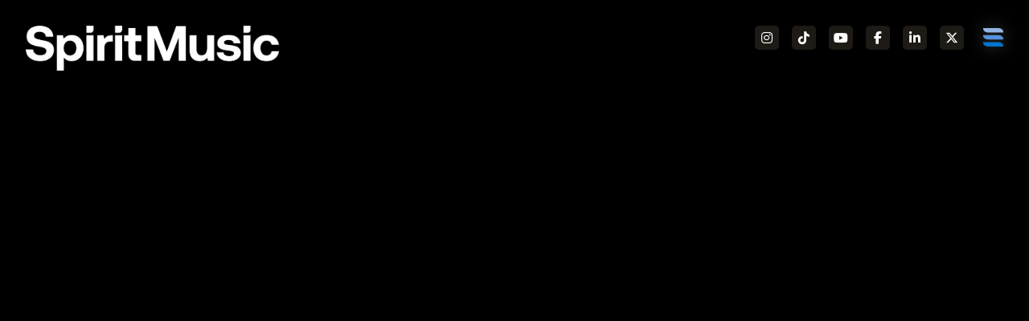

--- FILE ---
content_type: text/html; charset=UTF-8
request_url: https://www.spiritmusicgroup.com/genre/polka/
body_size: 18906
content:
<!DOCTYPE html>
<html lang="en-US">

<head><meta http-equiv="Content-Type" content="text/html; charset=UTF-8" /><script>if(navigator.userAgent.match(/MSIE|Internet Explorer/i)||navigator.userAgent.match(/Trident\/7\..*?rv:11/i)){var href=document.location.href;if(!href.match(/[?&]nowprocket/)){if(href.indexOf("?")==-1){if(href.indexOf("#")==-1){document.location.href=href+"?nowprocket=1"}else{document.location.href=href.replace("#","?nowprocket=1#")}}else{if(href.indexOf("#")==-1){document.location.href=href+"&nowprocket=1"}else{document.location.href=href.replace("#","&nowprocket=1#")}}}}</script><script>(()=>{class RocketLazyLoadScripts{constructor(){this.v="2.0.4",this.userEvents=["keydown","keyup","mousedown","mouseup","mousemove","mouseover","mouseout","touchmove","touchstart","touchend","touchcancel","wheel","click","dblclick","input"],this.attributeEvents=["onblur","onclick","oncontextmenu","ondblclick","onfocus","onmousedown","onmouseenter","onmouseleave","onmousemove","onmouseout","onmouseover","onmouseup","onmousewheel","onscroll","onsubmit"]}async t(){this.i(),this.o(),/iP(ad|hone)/.test(navigator.userAgent)&&this.h(),this.u(),this.l(this),this.m(),this.k(this),this.p(this),this._(),await Promise.all([this.R(),this.L()]),this.lastBreath=Date.now(),this.S(this),this.P(),this.D(),this.O(),this.M(),await this.C(this.delayedScripts.normal),await this.C(this.delayedScripts.defer),await this.C(this.delayedScripts.async),await this.T(),await this.F(),await this.j(),await this.A(),window.dispatchEvent(new Event("rocket-allScriptsLoaded")),this.everythingLoaded=!0,this.lastTouchEnd&&await new Promise(t=>setTimeout(t,500-Date.now()+this.lastTouchEnd)),this.I(),this.H(),this.U(),this.W()}i(){this.CSPIssue=sessionStorage.getItem("rocketCSPIssue"),document.addEventListener("securitypolicyviolation",t=>{this.CSPIssue||"script-src-elem"!==t.violatedDirective||"data"!==t.blockedURI||(this.CSPIssue=!0,sessionStorage.setItem("rocketCSPIssue",!0))},{isRocket:!0})}o(){window.addEventListener("pageshow",t=>{this.persisted=t.persisted,this.realWindowLoadedFired=!0},{isRocket:!0}),window.addEventListener("pagehide",()=>{this.onFirstUserAction=null},{isRocket:!0})}h(){let t;function e(e){t=e}window.addEventListener("touchstart",e,{isRocket:!0}),window.addEventListener("touchend",function i(o){o.changedTouches[0]&&t.changedTouches[0]&&Math.abs(o.changedTouches[0].pageX-t.changedTouches[0].pageX)<10&&Math.abs(o.changedTouches[0].pageY-t.changedTouches[0].pageY)<10&&o.timeStamp-t.timeStamp<200&&(window.removeEventListener("touchstart",e,{isRocket:!0}),window.removeEventListener("touchend",i,{isRocket:!0}),"INPUT"===o.target.tagName&&"text"===o.target.type||(o.target.dispatchEvent(new TouchEvent("touchend",{target:o.target,bubbles:!0})),o.target.dispatchEvent(new MouseEvent("mouseover",{target:o.target,bubbles:!0})),o.target.dispatchEvent(new PointerEvent("click",{target:o.target,bubbles:!0,cancelable:!0,detail:1,clientX:o.changedTouches[0].clientX,clientY:o.changedTouches[0].clientY})),event.preventDefault()))},{isRocket:!0})}q(t){this.userActionTriggered||("mousemove"!==t.type||this.firstMousemoveIgnored?"keyup"===t.type||"mouseover"===t.type||"mouseout"===t.type||(this.userActionTriggered=!0,this.onFirstUserAction&&this.onFirstUserAction()):this.firstMousemoveIgnored=!0),"click"===t.type&&t.preventDefault(),t.stopPropagation(),t.stopImmediatePropagation(),"touchstart"===this.lastEvent&&"touchend"===t.type&&(this.lastTouchEnd=Date.now()),"click"===t.type&&(this.lastTouchEnd=0),this.lastEvent=t.type,t.composedPath&&t.composedPath()[0].getRootNode()instanceof ShadowRoot&&(t.rocketTarget=t.composedPath()[0]),this.savedUserEvents.push(t)}u(){this.savedUserEvents=[],this.userEventHandler=this.q.bind(this),this.userEvents.forEach(t=>window.addEventListener(t,this.userEventHandler,{passive:!1,isRocket:!0})),document.addEventListener("visibilitychange",this.userEventHandler,{isRocket:!0})}U(){this.userEvents.forEach(t=>window.removeEventListener(t,this.userEventHandler,{passive:!1,isRocket:!0})),document.removeEventListener("visibilitychange",this.userEventHandler,{isRocket:!0}),this.savedUserEvents.forEach(t=>{(t.rocketTarget||t.target).dispatchEvent(new window[t.constructor.name](t.type,t))})}m(){const t="return false",e=Array.from(this.attributeEvents,t=>"data-rocket-"+t),i="["+this.attributeEvents.join("],[")+"]",o="[data-rocket-"+this.attributeEvents.join("],[data-rocket-")+"]",s=(e,i,o)=>{o&&o!==t&&(e.setAttribute("data-rocket-"+i,o),e["rocket"+i]=new Function("event",o),e.setAttribute(i,t))};new MutationObserver(t=>{for(const n of t)"attributes"===n.type&&(n.attributeName.startsWith("data-rocket-")||this.everythingLoaded?n.attributeName.startsWith("data-rocket-")&&this.everythingLoaded&&this.N(n.target,n.attributeName.substring(12)):s(n.target,n.attributeName,n.target.getAttribute(n.attributeName))),"childList"===n.type&&n.addedNodes.forEach(t=>{if(t.nodeType===Node.ELEMENT_NODE)if(this.everythingLoaded)for(const i of[t,...t.querySelectorAll(o)])for(const t of i.getAttributeNames())e.includes(t)&&this.N(i,t.substring(12));else for(const e of[t,...t.querySelectorAll(i)])for(const t of e.getAttributeNames())this.attributeEvents.includes(t)&&s(e,t,e.getAttribute(t))})}).observe(document,{subtree:!0,childList:!0,attributeFilter:[...this.attributeEvents,...e]})}I(){this.attributeEvents.forEach(t=>{document.querySelectorAll("[data-rocket-"+t+"]").forEach(e=>{this.N(e,t)})})}N(t,e){const i=t.getAttribute("data-rocket-"+e);i&&(t.setAttribute(e,i),t.removeAttribute("data-rocket-"+e))}k(t){Object.defineProperty(HTMLElement.prototype,"onclick",{get(){return this.rocketonclick||null},set(e){this.rocketonclick=e,this.setAttribute(t.everythingLoaded?"onclick":"data-rocket-onclick","this.rocketonclick(event)")}})}S(t){function e(e,i){let o=e[i];e[i]=null,Object.defineProperty(e,i,{get:()=>o,set(s){t.everythingLoaded?o=s:e["rocket"+i]=o=s}})}e(document,"onreadystatechange"),e(window,"onload"),e(window,"onpageshow");try{Object.defineProperty(document,"readyState",{get:()=>t.rocketReadyState,set(e){t.rocketReadyState=e},configurable:!0}),document.readyState="loading"}catch(t){console.log("WPRocket DJE readyState conflict, bypassing")}}l(t){this.originalAddEventListener=EventTarget.prototype.addEventListener,this.originalRemoveEventListener=EventTarget.prototype.removeEventListener,this.savedEventListeners=[],EventTarget.prototype.addEventListener=function(e,i,o){o&&o.isRocket||!t.B(e,this)&&!t.userEvents.includes(e)||t.B(e,this)&&!t.userActionTriggered||e.startsWith("rocket-")||t.everythingLoaded?t.originalAddEventListener.call(this,e,i,o):(t.savedEventListeners.push({target:this,remove:!1,type:e,func:i,options:o}),"mouseenter"!==e&&"mouseleave"!==e||t.originalAddEventListener.call(this,e,t.savedUserEvents.push,o))},EventTarget.prototype.removeEventListener=function(e,i,o){o&&o.isRocket||!t.B(e,this)&&!t.userEvents.includes(e)||t.B(e,this)&&!t.userActionTriggered||e.startsWith("rocket-")||t.everythingLoaded?t.originalRemoveEventListener.call(this,e,i,o):t.savedEventListeners.push({target:this,remove:!0,type:e,func:i,options:o})}}J(t,e){this.savedEventListeners=this.savedEventListeners.filter(i=>{let o=i.type,s=i.target||window;return e!==o||t!==s||(this.B(o,s)&&(i.type="rocket-"+o),this.$(i),!1)})}H(){EventTarget.prototype.addEventListener=this.originalAddEventListener,EventTarget.prototype.removeEventListener=this.originalRemoveEventListener,this.savedEventListeners.forEach(t=>this.$(t))}$(t){t.remove?this.originalRemoveEventListener.call(t.target,t.type,t.func,t.options):this.originalAddEventListener.call(t.target,t.type,t.func,t.options)}p(t){let e;function i(e){return t.everythingLoaded?e:e.split(" ").map(t=>"load"===t||t.startsWith("load.")?"rocket-jquery-load":t).join(" ")}function o(o){function s(e){const s=o.fn[e];o.fn[e]=o.fn.init.prototype[e]=function(){return this[0]===window&&t.userActionTriggered&&("string"==typeof arguments[0]||arguments[0]instanceof String?arguments[0]=i(arguments[0]):"object"==typeof arguments[0]&&Object.keys(arguments[0]).forEach(t=>{const e=arguments[0][t];delete arguments[0][t],arguments[0][i(t)]=e})),s.apply(this,arguments),this}}if(o&&o.fn&&!t.allJQueries.includes(o)){const e={DOMContentLoaded:[],"rocket-DOMContentLoaded":[]};for(const t in e)document.addEventListener(t,()=>{e[t].forEach(t=>t())},{isRocket:!0});o.fn.ready=o.fn.init.prototype.ready=function(i){function s(){parseInt(o.fn.jquery)>2?setTimeout(()=>i.bind(document)(o)):i.bind(document)(o)}return"function"==typeof i&&(t.realDomReadyFired?!t.userActionTriggered||t.fauxDomReadyFired?s():e["rocket-DOMContentLoaded"].push(s):e.DOMContentLoaded.push(s)),o([])},s("on"),s("one"),s("off"),t.allJQueries.push(o)}e=o}t.allJQueries=[],o(window.jQuery),Object.defineProperty(window,"jQuery",{get:()=>e,set(t){o(t)}})}P(){const t=new Map;document.write=document.writeln=function(e){const i=document.currentScript,o=document.createRange(),s=i.parentElement;let n=t.get(i);void 0===n&&(n=i.nextSibling,t.set(i,n));const c=document.createDocumentFragment();o.setStart(c,0),c.appendChild(o.createContextualFragment(e)),s.insertBefore(c,n)}}async R(){return new Promise(t=>{this.userActionTriggered?t():this.onFirstUserAction=t})}async L(){return new Promise(t=>{document.addEventListener("DOMContentLoaded",()=>{this.realDomReadyFired=!0,t()},{isRocket:!0})})}async j(){return this.realWindowLoadedFired?Promise.resolve():new Promise(t=>{window.addEventListener("load",t,{isRocket:!0})})}M(){this.pendingScripts=[];this.scriptsMutationObserver=new MutationObserver(t=>{for(const e of t)e.addedNodes.forEach(t=>{"SCRIPT"!==t.tagName||t.noModule||t.isWPRocket||this.pendingScripts.push({script:t,promise:new Promise(e=>{const i=()=>{const i=this.pendingScripts.findIndex(e=>e.script===t);i>=0&&this.pendingScripts.splice(i,1),e()};t.addEventListener("load",i,{isRocket:!0}),t.addEventListener("error",i,{isRocket:!0}),setTimeout(i,1e3)})})})}),this.scriptsMutationObserver.observe(document,{childList:!0,subtree:!0})}async F(){await this.X(),this.pendingScripts.length?(await this.pendingScripts[0].promise,await this.F()):this.scriptsMutationObserver.disconnect()}D(){this.delayedScripts={normal:[],async:[],defer:[]},document.querySelectorAll("script[type$=rocketlazyloadscript]").forEach(t=>{t.hasAttribute("data-rocket-src")?t.hasAttribute("async")&&!1!==t.async?this.delayedScripts.async.push(t):t.hasAttribute("defer")&&!1!==t.defer||"module"===t.getAttribute("data-rocket-type")?this.delayedScripts.defer.push(t):this.delayedScripts.normal.push(t):this.delayedScripts.normal.push(t)})}async _(){await this.L();let t=[];document.querySelectorAll("script[type$=rocketlazyloadscript][data-rocket-src]").forEach(e=>{let i=e.getAttribute("data-rocket-src");if(i&&!i.startsWith("data:")){i.startsWith("//")&&(i=location.protocol+i);try{const o=new URL(i).origin;o!==location.origin&&t.push({src:o,crossOrigin:e.crossOrigin||"module"===e.getAttribute("data-rocket-type")})}catch(t){}}}),t=[...new Map(t.map(t=>[JSON.stringify(t),t])).values()],this.Y(t,"preconnect")}async G(t){if(await this.K(),!0!==t.noModule||!("noModule"in HTMLScriptElement.prototype))return new Promise(e=>{let i;function o(){(i||t).setAttribute("data-rocket-status","executed"),e()}try{if(navigator.userAgent.includes("Firefox/")||""===navigator.vendor||this.CSPIssue)i=document.createElement("script"),[...t.attributes].forEach(t=>{let e=t.nodeName;"type"!==e&&("data-rocket-type"===e&&(e="type"),"data-rocket-src"===e&&(e="src"),i.setAttribute(e,t.nodeValue))}),t.text&&(i.text=t.text),t.nonce&&(i.nonce=t.nonce),i.hasAttribute("src")?(i.addEventListener("load",o,{isRocket:!0}),i.addEventListener("error",()=>{i.setAttribute("data-rocket-status","failed-network"),e()},{isRocket:!0}),setTimeout(()=>{i.isConnected||e()},1)):(i.text=t.text,o()),i.isWPRocket=!0,t.parentNode.replaceChild(i,t);else{const i=t.getAttribute("data-rocket-type"),s=t.getAttribute("data-rocket-src");i?(t.type=i,t.removeAttribute("data-rocket-type")):t.removeAttribute("type"),t.addEventListener("load",o,{isRocket:!0}),t.addEventListener("error",i=>{this.CSPIssue&&i.target.src.startsWith("data:")?(console.log("WPRocket: CSP fallback activated"),t.removeAttribute("src"),this.G(t).then(e)):(t.setAttribute("data-rocket-status","failed-network"),e())},{isRocket:!0}),s?(t.fetchPriority="high",t.removeAttribute("data-rocket-src"),t.src=s):t.src="data:text/javascript;base64,"+window.btoa(unescape(encodeURIComponent(t.text)))}}catch(i){t.setAttribute("data-rocket-status","failed-transform"),e()}});t.setAttribute("data-rocket-status","skipped")}async C(t){const e=t.shift();return e?(e.isConnected&&await this.G(e),this.C(t)):Promise.resolve()}O(){this.Y([...this.delayedScripts.normal,...this.delayedScripts.defer,...this.delayedScripts.async],"preload")}Y(t,e){this.trash=this.trash||[];let i=!0;var o=document.createDocumentFragment();t.forEach(t=>{const s=t.getAttribute&&t.getAttribute("data-rocket-src")||t.src;if(s&&!s.startsWith("data:")){const n=document.createElement("link");n.href=s,n.rel=e,"preconnect"!==e&&(n.as="script",n.fetchPriority=i?"high":"low"),t.getAttribute&&"module"===t.getAttribute("data-rocket-type")&&(n.crossOrigin=!0),t.crossOrigin&&(n.crossOrigin=t.crossOrigin),t.integrity&&(n.integrity=t.integrity),t.nonce&&(n.nonce=t.nonce),o.appendChild(n),this.trash.push(n),i=!1}}),document.head.appendChild(o)}W(){this.trash.forEach(t=>t.remove())}async T(){try{document.readyState="interactive"}catch(t){}this.fauxDomReadyFired=!0;try{await this.K(),this.J(document,"readystatechange"),document.dispatchEvent(new Event("rocket-readystatechange")),await this.K(),document.rocketonreadystatechange&&document.rocketonreadystatechange(),await this.K(),this.J(document,"DOMContentLoaded"),document.dispatchEvent(new Event("rocket-DOMContentLoaded")),await this.K(),this.J(window,"DOMContentLoaded"),window.dispatchEvent(new Event("rocket-DOMContentLoaded"))}catch(t){console.error(t)}}async A(){try{document.readyState="complete"}catch(t){}try{await this.K(),this.J(document,"readystatechange"),document.dispatchEvent(new Event("rocket-readystatechange")),await this.K(),document.rocketonreadystatechange&&document.rocketonreadystatechange(),await this.K(),this.J(window,"load"),window.dispatchEvent(new Event("rocket-load")),await this.K(),window.rocketonload&&window.rocketonload(),await this.K(),this.allJQueries.forEach(t=>t(window).trigger("rocket-jquery-load")),await this.K(),this.J(window,"pageshow");const t=new Event("rocket-pageshow");t.persisted=this.persisted,window.dispatchEvent(t),await this.K(),window.rocketonpageshow&&window.rocketonpageshow({persisted:this.persisted})}catch(t){console.error(t)}}async K(){Date.now()-this.lastBreath>45&&(await this.X(),this.lastBreath=Date.now())}async X(){return document.hidden?new Promise(t=>setTimeout(t)):new Promise(t=>requestAnimationFrame(t))}B(t,e){return e===document&&"readystatechange"===t||(e===document&&"DOMContentLoaded"===t||(e===window&&"DOMContentLoaded"===t||(e===window&&"load"===t||e===window&&"pageshow"===t)))}static run(){(new RocketLazyLoadScripts).t()}}RocketLazyLoadScripts.run()})();</script>
	
	<meta name="viewport" content="width=device-width, initial-scale=1, maximum-scale=1, user-scalable=no" />
	
	<link rel="preconnect" href="https://fonts.gstatic.com">
	<link rel="apple-touch-icon-precomposed" sizes="57x57" href="https://www.spiritmusicgroup.com/apple-touch-icon-57x57.png" />
	<link rel="apple-touch-icon-precomposed" sizes="114x114" href="https://www.spiritmusicgroup.com/apple-touch-icon-114x114.png" />
	<link rel="apple-touch-icon-precomposed" sizes="72x72" href="https://www.spiritmusicgroup.com/apple-touch-icon-72x72.png" />
	<link rel="apple-touch-icon-precomposed" sizes="144x144" href="https://www.spiritmusicgroup.com/apple-touch-icon-144x144.png" />
	<link rel="apple-touch-icon-precomposed" sizes="60x60" href="https://www.spiritmusicgroup.com/apple-touch-icon-60x60.png" />
	<link rel="apple-touch-icon-precomposed" sizes="120x120" href="https://www.spiritmusicgroup.com/apple-touch-icon-120x120.png" />
	<link rel="apple-touch-icon-precomposed" sizes="76x76" href="https://www.spiritmusicgroup.com/apple-touch-icon-76x76.png" />
	<link rel="apple-touch-icon-precomposed" sizes="152x152" href="https://www.spiritmusicgroup.com/apple-touch-icon-152x152.png" />
	<link rel="icon" type="image/png" href="https://www.spiritmusicgroup.com/favicon-196x196.png" sizes="196x196" />
	<link rel="icon" type="image/png" href="https://www.spiritmusicgroup.com/favicon-96x96.png" sizes="96x96" />
	<link rel="icon" type="image/png" href="https://www.spiritmusicgroup.com/favicon-32x32.png" sizes="32x32" />
	<link rel="icon" type="image/png" href="https://www.spiritmusicgroup.com/favicon-16x16.png" sizes="16x16" />
	<link rel="icon" type="image/png" href="https://www.spiritmusicgroup.com/favicon-128.png" sizes="128x128" />
	<meta name="application-name" content="Spirit Music Group"/>
	<meta name="msapplication-TileColor" content="#FFFFFF" />
	<meta name="msapplication-TileImage" content="https://www.spiritmusicgroup.com/mstile-144x144.png" />
	<meta name="msapplication-square70x70logo" content="https://www.spiritmusicgroup.com/mstile-70x70.png" />
	<meta name="msapplication-square150x150logo" content="https://www.spiritmusicgroup.com/mstile-150x150.png" />
	<meta name="msapplication-wide310x150logo" content="https://www.spiritmusicgroup.com/mstile-310x150.png" />
	<meta name="msapplication-square310x310logo" content="https://www.spiritmusicgroup.com/mstile-310x310.png" />
	<meta name='robots' content='index, follow, max-image-preview:large, max-snippet:-1, max-video-preview:-1' />

	<!-- This site is optimized with the Yoast SEO plugin v26.3 - https://yoast.com/wordpress/plugins/seo/ -->
	<title>Polka Archives | Spirit Music Group</title>
<link data-rocket-preload as="style" href="https://fonts.googleapis.com/css2?family=Oswald%3Awght%40200..700&#038;ver=6.9&#038;display=swap" rel="preload">
<link href="https://fonts.googleapis.com/css2?family=Oswald%3Awght%40200..700&#038;ver=6.9&#038;display=swap" media="print" onload="this.media=&#039;all&#039;" rel="stylesheet">
<noscript><link rel="stylesheet" href="https://fonts.googleapis.com/css2?family=Oswald%3Awght%40200..700&#038;ver=6.9&#038;display=swap"></noscript>
	<link rel="canonical" href="https://www.spiritmusicgroup.com/genre/polka/" />
	<meta property="og:locale" content="en_US" />
	<meta property="og:type" content="article" />
	<meta property="og:title" content="Polka Archives | Spirit Music Group" />
	<meta property="og:url" content="https://www.spiritmusicgroup.com/genre/polka/" />
	<meta property="og:site_name" content="Spirit Music Group" />
	<meta property="og:image" content="https://www.spiritmusicgroup.com/wp-content/uploads/2024/03/ogimage.png" />
	<meta property="og:image:width" content="696" />
	<meta property="og:image:height" content="696" />
	<meta property="og:image:type" content="image/png" />
	<meta name="twitter:card" content="summary_large_image" />
	<meta name="twitter:site" content="@spiritmusicgrp" />
	<script type="application/ld+json" class="yoast-schema-graph">{"@context":"https://schema.org","@graph":[{"@type":"CollectionPage","@id":"https://www.spiritmusicgroup.com/genre/polka/","url":"https://www.spiritmusicgroup.com/genre/polka/","name":"Polka Archives | Spirit Music Group","isPartOf":{"@id":"https://www.spiritmusicgroup.com/#website"},"primaryImageOfPage":{"@id":"https://www.spiritmusicgroup.com/genre/polka/#primaryimage"},"image":{"@id":"https://www.spiritmusicgroup.com/genre/polka/#primaryimage"},"thumbnailUrl":"https://www.spiritmusicgroup.com/wp-content/uploads/2022/10/jimmy-sturr.jpg","breadcrumb":{"@id":"https://www.spiritmusicgroup.com/genre/polka/#breadcrumb"},"inLanguage":"en-US"},{"@type":"ImageObject","inLanguage":"en-US","@id":"https://www.spiritmusicgroup.com/genre/polka/#primaryimage","url":"https://www.spiritmusicgroup.com/wp-content/uploads/2022/10/jimmy-sturr.jpg","contentUrl":"https://www.spiritmusicgroup.com/wp-content/uploads/2022/10/jimmy-sturr.jpg","width":400,"height":400,"caption":"Jimmy Sturr"},{"@type":"BreadcrumbList","@id":"https://www.spiritmusicgroup.com/genre/polka/#breadcrumb","itemListElement":[{"@type":"ListItem","position":1,"name":"Home","item":"https://www.spiritmusicgroup.com/"},{"@type":"ListItem","position":2,"name":"Polka"}]},{"@type":"WebSite","@id":"https://www.spiritmusicgroup.com/#website","url":"https://www.spiritmusicgroup.com/","name":"Spirit Music Group","description":"We are the song&#039;s best friend","publisher":{"@id":"https://www.spiritmusicgroup.com/#organization"},"potentialAction":[{"@type":"SearchAction","target":{"@type":"EntryPoint","urlTemplate":"https://www.spiritmusicgroup.com/?s={search_term_string}"},"query-input":{"@type":"PropertyValueSpecification","valueRequired":true,"valueName":"search_term_string"}}],"inLanguage":"en-US"},{"@type":"Organization","@id":"https://www.spiritmusicgroup.com/#organization","name":"Spirit Music Group","url":"https://www.spiritmusicgroup.com/","logo":{"@type":"ImageObject","inLanguage":"en-US","@id":"https://www.spiritmusicgroup.com/#/schema/logo/image/","url":"https://www.spiritmusicgroup.com/wp-content/uploads/2024/03/ogimage.png","contentUrl":"https://www.spiritmusicgroup.com/wp-content/uploads/2024/03/ogimage.png","width":696,"height":696,"caption":"Spirit Music Group"},"image":{"@id":"https://www.spiritmusicgroup.com/#/schema/logo/image/"},"sameAs":["https://www.facebook.com/SpiritMusicGroup","https://x.com/spiritmusicgrp","https://www.instagram.com/spiritmusicgroup"]}]}</script>
	<!-- / Yoast SEO plugin. -->


<link href='https://fonts.gstatic.com' crossorigin rel='preconnect' />
<style id='wp-img-auto-sizes-contain-inline-css' type='text/css'>
img:is([sizes=auto i],[sizes^="auto," i]){contain-intrinsic-size:3000px 1500px}
/*# sourceURL=wp-img-auto-sizes-contain-inline-css */
</style>
<style id='classic-theme-styles-inline-css' type='text/css'>
/*! This file is auto-generated */
.wp-block-button__link{color:#fff;background-color:#32373c;border-radius:9999px;box-shadow:none;text-decoration:none;padding:calc(.667em + 2px) calc(1.333em + 2px);font-size:1.125em}.wp-block-file__button{background:#32373c;color:#fff;text-decoration:none}
/*# sourceURL=/wp-includes/css/classic-themes.min.css */
</style>
<link rel='stylesheet' id='cmplz-general-css' href='https://www.spiritmusicgroup.com/wp-content/plugins/complianz-gdpr-premium/assets/css/cookieblocker.min.css?ver=1762518923' type='text/css' media='all' />
<link data-minify="1" rel='stylesheet' id='webfont-css' href='https://www.spiritmusicgroup.com/wp-content/cache/min/1/wp-content/themes/spirit/css/fonts.css?ver=1765989410' type='text/css' media='all' />

<link data-minify="1" rel='stylesheet' id='fontawesome-css' href='https://www.spiritmusicgroup.com/wp-content/cache/min/1/wp-content/themes/spirit/css/fontawesome-all.min.css?ver=1765989410' type='text/css' media='all' />
<link data-minify="1" rel='stylesheet' id='style-css' href='https://www.spiritmusicgroup.com/wp-content/cache/background-css/1/www.spiritmusicgroup.com/wp-content/cache/min/1/wp-content/themes/spirit/style.css?ver=1765989411&wpr_t=1768930604' type='text/css' media='all' />
<link data-minify="1" rel='stylesheet' id='responsive-css' href='https://www.spiritmusicgroup.com/wp-content/cache/min/1/wp-content/themes/spirit/css/responsive.css?ver=1765989411' type='text/css' media='all' />
<link rel='stylesheet' id='fancybox-css' href='https://www.spiritmusicgroup.com/wp-content/themes/spirit/css/jquery.fancybox.min.css?ver=6.9' type='text/css' media='all' />
<link data-minify="1" rel='stylesheet' id='aos-css' href='https://www.spiritmusicgroup.com/wp-content/cache/min/1/wp-content/themes/spirit/css/aos.css?ver=1765989411' type='text/css' media='all' />
<style id='rocket-lazyload-inline-css' type='text/css'>
.rll-youtube-player{position:relative;padding-bottom:56.23%;height:0;overflow:hidden;max-width:100%;}.rll-youtube-player:focus-within{outline: 2px solid currentColor;outline-offset: 5px;}.rll-youtube-player iframe{position:absolute;top:0;left:0;width:100%;height:100%;z-index:100;background:0 0}.rll-youtube-player img{bottom:0;display:block;left:0;margin:auto;max-width:100%;width:100%;position:absolute;right:0;top:0;border:none;height:auto;-webkit-transition:.4s all;-moz-transition:.4s all;transition:.4s all}.rll-youtube-player img:hover{-webkit-filter:brightness(75%)}.rll-youtube-player .play{height:100%;width:100%;left:0;top:0;position:absolute;background:var(--wpr-bg-64c72539-b8be-4d25-9c31-9b3d704eb00f) no-repeat center;background-color: transparent !important;cursor:pointer;border:none;}
/*# sourceURL=rocket-lazyload-inline-css */
</style>
<script type="rocketlazyloadscript" data-rocket-type="text/javascript" data-rocket-src="https://www.spiritmusicgroup.com/wp-content/themes/spirit/js/jquery-latest.min.js?ver=3.6.0" id="jquery-js" data-rocket-defer defer></script>
			<style>.cmplz-hidden {
					display: none !important;
				}</style><noscript><style id="rocket-lazyload-nojs-css">.rll-youtube-player, [data-lazy-src]{display:none !important;}</style></noscript><style id="wpr-lazyload-bg-container"></style><style id="wpr-lazyload-bg-exclusion"></style>
<noscript>
<style id="wpr-lazyload-bg-nostyle">body.has-bg{--wpr-bg-95d0dae1-f2b2-4c3a-80ed-c1623ee74425: url('https://www.spiritmusicgroup.com/wp-content/themes/spirit/images/bg.svg');}.excerpt.article:after{--wpr-bg-59b25ecd-5a4d-4a2f-8861-6a94b264d7f2: url('https://www.spiritmusicgroup.com/wp-content/themes/spirit/images/bg-news.svg');}.client:after{--wpr-bg-42092918-1958-4e79-9daa-9fb9c6dfb27b: url('https://www.spiritmusicgroup.com/wp-content/themes/spirit/images/bg-client.svg');}#filter select{--wpr-bg-7ad917b6-8cbd-474a-ad99-2bfca6590acd: url('https://www.spiritmusicgroup.com/wp-content/themes/spirit/images/select.svg');}#filter .dropdown{--wpr-bg-6ff27112-dbe5-48c8-88b6-e82d2bc6b1b6: url('https://www.spiritmusicgroup.com/wp-content/themes/spirit/images/select.svg');}#filter .wrap .reset{--wpr-bg-56d1ec1f-aa2e-4c18-b657-902393207113: url('https://www.spiritmusicgroup.com/wp-content/themes/spirit/images/x.svg');}#filter .searching.search-bar{--wpr-bg-30761546-5edb-465b-9e33-65418bff00ae: url('https://www.spiritmusicgroup.com/wp-content/themes/spirit/images/ajax-loader.gif');}.latest.layout .pattern{--wpr-bg-2b8170d5-36b4-465d-869e-c2a4aaf1f338: url('https://www.spiritmusicgroup.com/wp-content/themes/spirit/images/pattern.svg');}.spotlight .embed-outer a:after{--wpr-bg-efd412fd-c4de-47fd-9449-831d216c01d2: url('https://www.spiritmusicgroup.com/wp-content/themes/spirit/images/circle-play-solid.svg');}.gform_wrapper .gform_body .gfield select{--wpr-bg-4793328e-6b6d-41b7-9c4b-1303f0a4ea51: url('https://www.spiritmusicgroup.com/wp-content/themes/spirit/images/select.svg');}.gform_wrapper select{--wpr-bg-944be0e1-d6d2-4ddf-95d0-c65a05692441: url('https://www.spiritmusicgroup.com/wp-content/themes/spirit/images/select.svg');}#cmplz-cookies-overview .cmplz-dropdown summary div:after,#cmplz-document .cmplz-dropdown summary div:after{--wpr-bg-b6db9247-9654-4336-aebb-ce1e8df8f41d: url('https://www.spiritmusicgroup.com/wp-content/themes/images/chevron-down.svg');}.rll-youtube-player .play{--wpr-bg-64c72539-b8be-4d25-9c31-9b3d704eb00f: url('https://www.spiritmusicgroup.com/wp-content/plugins/wp-rocket/assets/img/youtube.png');}</style>
</noscript>
<script type="application/javascript">const rocket_pairs = [{"selector":"body.has-bg","style":"body.has-bg{--wpr-bg-95d0dae1-f2b2-4c3a-80ed-c1623ee74425: url('https:\/\/www.spiritmusicgroup.com\/wp-content\/themes\/spirit\/images\/bg.svg');}","hash":"95d0dae1-f2b2-4c3a-80ed-c1623ee74425","url":"https:\/\/www.spiritmusicgroup.com\/wp-content\/themes\/spirit\/images\/bg.svg"},{"selector":".excerpt.article","style":".excerpt.article:after{--wpr-bg-59b25ecd-5a4d-4a2f-8861-6a94b264d7f2: url('https:\/\/www.spiritmusicgroup.com\/wp-content\/themes\/spirit\/images\/bg-news.svg');}","hash":"59b25ecd-5a4d-4a2f-8861-6a94b264d7f2","url":"https:\/\/www.spiritmusicgroup.com\/wp-content\/themes\/spirit\/images\/bg-news.svg"},{"selector":".client","style":".client:after{--wpr-bg-42092918-1958-4e79-9daa-9fb9c6dfb27b: url('https:\/\/www.spiritmusicgroup.com\/wp-content\/themes\/spirit\/images\/bg-client.svg');}","hash":"42092918-1958-4e79-9daa-9fb9c6dfb27b","url":"https:\/\/www.spiritmusicgroup.com\/wp-content\/themes\/spirit\/images\/bg-client.svg"},{"selector":"#filter select","style":"#filter select{--wpr-bg-7ad917b6-8cbd-474a-ad99-2bfca6590acd: url('https:\/\/www.spiritmusicgroup.com\/wp-content\/themes\/spirit\/images\/select.svg');}","hash":"7ad917b6-8cbd-474a-ad99-2bfca6590acd","url":"https:\/\/www.spiritmusicgroup.com\/wp-content\/themes\/spirit\/images\/select.svg"},{"selector":"#filter .dropdown","style":"#filter .dropdown{--wpr-bg-6ff27112-dbe5-48c8-88b6-e82d2bc6b1b6: url('https:\/\/www.spiritmusicgroup.com\/wp-content\/themes\/spirit\/images\/select.svg');}","hash":"6ff27112-dbe5-48c8-88b6-e82d2bc6b1b6","url":"https:\/\/www.spiritmusicgroup.com\/wp-content\/themes\/spirit\/images\/select.svg"},{"selector":"#filter .wrap .reset","style":"#filter .wrap .reset{--wpr-bg-56d1ec1f-aa2e-4c18-b657-902393207113: url('https:\/\/www.spiritmusicgroup.com\/wp-content\/themes\/spirit\/images\/x.svg');}","hash":"56d1ec1f-aa2e-4c18-b657-902393207113","url":"https:\/\/www.spiritmusicgroup.com\/wp-content\/themes\/spirit\/images\/x.svg"},{"selector":"#filter .searching.search-bar","style":"#filter .searching.search-bar{--wpr-bg-30761546-5edb-465b-9e33-65418bff00ae: url('https:\/\/www.spiritmusicgroup.com\/wp-content\/themes\/spirit\/images\/ajax-loader.gif');}","hash":"30761546-5edb-465b-9e33-65418bff00ae","url":"https:\/\/www.spiritmusicgroup.com\/wp-content\/themes\/spirit\/images\/ajax-loader.gif"},{"selector":".latest.layout .pattern","style":".latest.layout .pattern{--wpr-bg-2b8170d5-36b4-465d-869e-c2a4aaf1f338: url('https:\/\/www.spiritmusicgroup.com\/wp-content\/themes\/spirit\/images\/pattern.svg');}","hash":"2b8170d5-36b4-465d-869e-c2a4aaf1f338","url":"https:\/\/www.spiritmusicgroup.com\/wp-content\/themes\/spirit\/images\/pattern.svg"},{"selector":".spotlight .embed-outer a","style":".spotlight .embed-outer a:after{--wpr-bg-efd412fd-c4de-47fd-9449-831d216c01d2: url('https:\/\/www.spiritmusicgroup.com\/wp-content\/themes\/spirit\/images\/circle-play-solid.svg');}","hash":"efd412fd-c4de-47fd-9449-831d216c01d2","url":"https:\/\/www.spiritmusicgroup.com\/wp-content\/themes\/spirit\/images\/circle-play-solid.svg"},{"selector":".gform_wrapper .gform_body .gfield select","style":".gform_wrapper .gform_body .gfield select{--wpr-bg-4793328e-6b6d-41b7-9c4b-1303f0a4ea51: url('https:\/\/www.spiritmusicgroup.com\/wp-content\/themes\/spirit\/images\/select.svg');}","hash":"4793328e-6b6d-41b7-9c4b-1303f0a4ea51","url":"https:\/\/www.spiritmusicgroup.com\/wp-content\/themes\/spirit\/images\/select.svg"},{"selector":".gform_wrapper select","style":".gform_wrapper select{--wpr-bg-944be0e1-d6d2-4ddf-95d0-c65a05692441: url('https:\/\/www.spiritmusicgroup.com\/wp-content\/themes\/spirit\/images\/select.svg');}","hash":"944be0e1-d6d2-4ddf-95d0-c65a05692441","url":"https:\/\/www.spiritmusicgroup.com\/wp-content\/themes\/spirit\/images\/select.svg"},{"selector":"#cmplz-cookies-overview .cmplz-dropdown summary div,#cmplz-document .cmplz-dropdown summary div","style":"#cmplz-cookies-overview .cmplz-dropdown summary div:after,#cmplz-document .cmplz-dropdown summary div:after{--wpr-bg-b6db9247-9654-4336-aebb-ce1e8df8f41d: url('https:\/\/www.spiritmusicgroup.com\/wp-content\/themes\/images\/chevron-down.svg');}","hash":"b6db9247-9654-4336-aebb-ce1e8df8f41d","url":"https:\/\/www.spiritmusicgroup.com\/wp-content\/themes\/images\/chevron-down.svg"},{"selector":".rll-youtube-player .play","style":".rll-youtube-player .play{--wpr-bg-64c72539-b8be-4d25-9c31-9b3d704eb00f: url('https:\/\/www.spiritmusicgroup.com\/wp-content\/plugins\/wp-rocket\/assets\/img\/youtube.png');}","hash":"64c72539-b8be-4d25-9c31-9b3d704eb00f","url":"https:\/\/www.spiritmusicgroup.com\/wp-content\/plugins\/wp-rocket\/assets\/img\/youtube.png"}]; const rocket_excluded_pairs = [];</script><meta name="generator" content="WP Rocket 3.20.0.3" data-wpr-features="wpr_lazyload_css_bg_img wpr_delay_js wpr_defer_js wpr_minify_js wpr_lazyload_images wpr_lazyload_iframes wpr_minify_css wpr_preload_links wpr_desktop" /></head>
<body data-cmplz=1 class="archive tax-genre term-polka term-60 wp-theme-spirit">
		<div data-rocket-location-hash="99bb46786fd5bd31bcd7bdc067ad247a" id="wrapper">
					<a id="logo" class="block zpp" title="Spirit Music Group - We are the song&#039;s best friend" href="https://www.spiritmusicgroup.com">
							<img class="block mm-img" alt="Spirit Music Group - We are the song&#039;s best friend" src="data:image/svg+xml,%3Csvg%20xmlns='http://www.w3.org/2000/svg'%20viewBox='0%200%200%200'%3E%3C/svg%3E" data-lazy-src="https://www.spiritmusicgroup.com/wp-content/uploads/2023/01/spirit-logo-horizontal.png"><noscript><img class="block mm-img" alt="Spirit Music Group - We are the song&#039;s best friend" src="https://www.spiritmusicgroup.com/wp-content/uploads/2023/01/spirit-logo-horizontal.png"></noscript>
					</a>
		<div data-rocket-location-hash="453bfb54025ee8a4d4f2d29ba04549bc" class="social global"><a target="_blank" title="Follow on Instagram" aria-label="Follow on Instagram" href="https://www.instagram.com/spiritmusicgroup"><i class="fab fa-instagram"></i></a><a target="_blank" title="Follow on TikTok" aria-label="Follow on TikTok" href="https://www.tiktok.com/@spiritmusicgroup"><i class="fab fa-tiktok"></i></a><a target="_blank" title="Follow on Youtube" aria-label="Follow on Youtube" href="https://www.youtube.com/channel/UCNM41sUQsRwFbWvfkXVflhQ"><i class="fab fa-youtube"></i></a><a target="_blank" title="Follow on Facebook" aria-label="Follow on Facebook" href="https://www.facebook.com/SpiritMusicGroup"><i class="fab fa-facebook-f"></i></a><a target="_blank" title="Follow on LinkedIn" aria-label="Follow on LinkedIn" href="https://www.linkedin.com/company/spirit-music-group/"><i class="fab fa-linkedin-in"></i></a><a target="_blank" title="Follow on Twitter" aria-label="Follow on Twitter" href="https://twitter.com/SpiritMusicGrp"><i class="fab fa-twitter"></i></a><div data-rocket-location-hash="7cb17dac4b9e8b84d83280d0332ea8d6" class="mobile-toggle"><svg xmlns="http://www.w3.org/2000/svg" xml:space="preserve" width="2.6844mm" height="2.4964mm" version="1.1" shape-rendering="geometricPrecision" text-rendering="geometricPrecision" image-rendering="optimizeQuality" fill-rule="evenodd" clip-rule="evenodd" viewBox="0 0 4.81 4.47" xmlns:xlink="http://www.w3.org/1999/xlink" xmlns:xodm="http://www.corel.com/coreldraw/odm/2003"><g id="_x0020_18"><metadata id="CorelCorpID_0Corel-Layer"/><g id="_2396567744160"><path id="mobile-top" fill="#94B6E7" fill-rule="nonzero" d="M4.81 0.91l0 0.16 -3.6 0c-0.67,0 -1.21,-0.41 -1.21,-0.91l0 -0.16 3.6 0c0.67,0 1.21,0.41 1.21,0.91z"/><path id="mobile-mid" fill="#5394DA" fill-rule="nonzero" d="M3.6 1.7l-3.6 0 0 0.16c0,0.51 0.54,0.91 1.21,0.91l3.6 0 0 -0.16c0,-0.51 -0.54,-0.91 -1.21,-0.91z"/><path id="mobile-bottom" fill="#0074CC" fill-rule="nonzero" d="M4.81 4.31l0 0.16 -3.64 0c-0.65,-0.02 -1.17,-0.42 -1.17,-0.91l0 -0.16 3.6 0c0.67,0 1.21,0.41 1.21,0.91z"/></g></g></svg></div></div>		<nav id="nav" class="w-max o-visible t-center zppr navi" role="navigation" aria-label="Main Menu">
			<div class="menu-primary-container"><ul id="menu-primary" class="menu"><li id="menu-item-4940" class="small-only menu-item menu-item-type-post_type menu-item-object-page menu-item-home menu-item-4940"><a href="https://www.spiritmusicgroup.com/">Home</a></li>
<li id="menu-item-4804" class="menu-item menu-item-type-post_type menu-item-object-page menu-item-4804"><a href="https://www.spiritmusicgroup.com/roster/">Roster</a></li>
<li id="menu-item-242" class="menu-item menu-item-type-post_type menu-item-object-page menu-item-242"><a href="https://www.spiritmusicgroup.com/licensing/">Licensing</a></li>
<li id="menu-item-4806" class="menu-item menu-item-type-post_type menu-item-object-page menu-item-4806"><a href="https://www.spiritmusicgroup.com/press/">Press</a></li>
<li id="menu-item-3355" class="menu-item menu-item-type-post_type menu-item-object-page menu-item-has-children menu-item-3355"><a href="https://www.spiritmusicgroup.com/about/">About Us</a>
<ul class="sub-menu">
	<li id="menu-item-6439" class="menu-item menu-item-type-post_type menu-item-object-page menu-item-6439"><a href="https://www.spiritmusicgroup.com/nashville/">Nashville</a></li>
	<li id="menu-item-6438" class="menu-item menu-item-type-post_type menu-item-object-page menu-item-6438"><a href="https://www.spiritmusicgroup.com/uk/">UK</a></li>
	<li id="menu-item-6437" class="menu-item menu-item-type-post_type menu-item-object-page menu-item-6437"><a href="https://www.spiritmusicgroup.com/la/">LA</a></li>
</ul>
</li>
<li id="menu-item-4925" class="navi-only menu-item menu-item-type-post_type menu-item-object-page menu-item-privacy-policy menu-item-4925"><a rel="privacy-policy" href="https://www.spiritmusicgroup.com/privacy-policy/">Privacy Policy</a></li>
<li id="menu-item-4926" class="navi-only menu-item menu-item-type-post_type menu-item-object-page menu-item-4926"><a href="https://www.spiritmusicgroup.com/terms-of-service/">Terms of Service</a></li>
</ul></div>			<div class="control"><svg xmlns="http://www.w3.org/2000/svg" viewBox="0 0 384 512"><!--!Font Awesome Free 6.5.1 by @fontawesome - https://fontawesome.com License - https://fontawesome.com/license/free Copyright 2024 Fonticons, Inc.--><path d="M342.6 150.6c12.5-12.5 12.5-32.8 0-45.3s-32.8-12.5-45.3 0L192 210.7 86.6 105.4c-12.5-12.5-32.8-12.5-45.3 0s-12.5 32.8 0 45.3L146.7 256 41.4 361.4c-12.5 12.5-12.5 32.8 0 45.3s32.8 12.5 45.3 0L192 301.3 297.4 406.6c12.5 12.5 32.8 12.5 45.3 0s12.5-32.8 0-45.3L237.3 256 342.6 150.6z"/></svg></div>
		</nav>

				
		
		
		
<section data-rocket-location-hash="996e4d7cf3886f77c08b4d65c2722654" id="archive" class="w-max w-pad-tb">
    <div data-rocket-location-hash="a1759eb48242f6b13f2ce581b94309dc" class="w-full rm-full w-pad-tb">
		   
								
					    </div>
</section>

</div><!-- End Wrap + Wrapper -->
<button id="back"><svg xmlns="http://www.w3.org/2000/svg" width="5.413" height="2.78" viewBox="0 0 5.413 2.78"><g transform="translate(5.413 2.78) rotate(180)"><path d="M.2,1.19H4.76L3.92.35A.205.205,0,0,1,4.21.06L5.36,1.21a.2.2,0,0,1,.05.18.2.2,0,0,1-.05.18L4.21,2.72a.205.205,0,0,1-.29-.29l.84-.84H.2a.2.2,0,0,1,0-.4Z" fill="#fff" fill-rule="evenodd"/></g></svg></button><script type="application/ld+json">
	{
	"@context": "http://schema.org",
	"@type": "LocalBusiness",
	"address": {
        "@type": "PostalAddress",
        "addressLocality": "New York",
        "addressRegion": "NY",
        "postalCode":"",
        "streetAddress": "235 West 23rd Street"
	},
	"description": "",
	"name": "Spirit Music Group",
	"telephone": "212-533-7672",
	"openingHours": "Mo,Tu,We,Th,Fr 09:00-18:00",
	"image": "https://www.spiritmusicgroup.com/wp-content/uploads/2023/01/spirit-logo-horizontal.png",
	"hasMap": "https://goo.gl/maps/csfTiAy7c9E71Zx69",
	"url": "https://www.spiritmusicgroup.com",
	"geo": {
	    "@type": "GeoCoordinates",
	    "latitude": "40.744820",
	    "longitude": "-73.996680"
    }
	}
	</script>
<script type="speculationrules">
{"prefetch":[{"source":"document","where":{"and":[{"href_matches":"/*"},{"not":{"href_matches":["/wp-*.php","/wp-admin/*","/wp-content/uploads/*","/wp-content/*","/wp-content/plugins/*","/wp-content/themes/spirit/*","/*\\?(.+)"]}},{"not":{"selector_matches":"a[rel~=\"nofollow\"]"}},{"not":{"selector_matches":".no-prefetch, .no-prefetch a"}}]},"eagerness":"conservative"}]}
</script>
<script type="rocketlazyloadscript">function loadScript(a){var b=document.getElementsByTagName("head")[0],c=document.createElement("script");c.type="text/javascript",c.src="https://tracker.metricool.com/app/resources/be.js",c.onreadystatechange=a,c.onload=a,b.appendChild(c)}loadScript(function(){beTracker.t({hash:'4b27052fdc8c453cd9107c9e4af832fb'})})</script>
<!-- Consent Management powered by Complianz | GDPR/CCPA Cookie Consent https://wordpress.org/plugins/complianz-gdpr -->
<div id="cmplz-cookiebanner-container"><div class="cmplz-cookiebanner cmplz-hidden banner-1 bottom-right-view-preferences optin cmplz-bottom-right cmplz-categories-type-view-preferences" aria-modal="true" data-nosnippet="true" role="dialog" aria-live="polite" aria-labelledby="cmplz-header-1-optin" aria-describedby="cmplz-message-1-optin">
	<div class="cmplz-header">
		<div class="cmplz-logo"><img width="345" height="344" src="data:image/svg+xml,%3Csvg%20xmlns='http://www.w3.org/2000/svg'%20viewBox='0%200%20345%20344'%3E%3C/svg%3E" class="attachment-cmplz_banner_image size-cmplz_banner_image" alt="Spirit Music Group" decoding="async" data-lazy-srcset="https://www.spiritmusicgroup.com/wp-content/uploads/2023/03/spirit-logo-single.png 345w, https://www.spiritmusicgroup.com/wp-content/uploads/2023/03/spirit-logo-single-300x300.png 300w" data-lazy-sizes="(max-width: 345px) 100vw, 345px" data-lazy-src="https://www.spiritmusicgroup.com/wp-content/uploads/2023/03/spirit-logo-single.png" /><noscript><img width="345" height="344" src="https://www.spiritmusicgroup.com/wp-content/uploads/2023/03/spirit-logo-single.png" class="attachment-cmplz_banner_image size-cmplz_banner_image" alt="Spirit Music Group" decoding="async" srcset="https://www.spiritmusicgroup.com/wp-content/uploads/2023/03/spirit-logo-single.png 345w, https://www.spiritmusicgroup.com/wp-content/uploads/2023/03/spirit-logo-single-300x300.png 300w" sizes="(max-width: 345px) 100vw, 345px" /></noscript></div>
		<div class="cmplz-title" id="cmplz-header-1-optin">Cookie Consent</div>
		<div class="cmplz-close" tabindex="0" role="button" aria-label="Close dialog">
			<svg aria-hidden="true" focusable="false" data-prefix="fas" data-icon="times" class="svg-inline--fa fa-times fa-w-11" role="img" xmlns="http://www.w3.org/2000/svg" viewBox="0 0 352 512"><path fill="currentColor" d="M242.72 256l100.07-100.07c12.28-12.28 12.28-32.19 0-44.48l-22.24-22.24c-12.28-12.28-32.19-12.28-44.48 0L176 189.28 75.93 89.21c-12.28-12.28-32.19-12.28-44.48 0L9.21 111.45c-12.28 12.28-12.28 32.19 0 44.48L109.28 256 9.21 356.07c-12.28 12.28-12.28 32.19 0 44.48l22.24 22.24c12.28 12.28 32.2 12.28 44.48 0L176 322.72l100.07 100.07c12.28 12.28 32.2 12.28 44.48 0l22.24-22.24c12.28-12.28 12.28-32.19 0-44.48L242.72 256z"></path></svg>
		</div>
	</div>

	<div class="cmplz-divider cmplz-divider-header"></div>
	<div class="cmplz-body">
		<div class="cmplz-message" id="cmplz-message-1-optin">To provide the best experiences, we use technologies like cookies to store and/or access device information. Consenting to these technologies will allow us to process data such as browsing behavior or unique IDs on this site. Not consenting or withdrawing consent, may adversely affect certain features and functions.</div>
		<!-- categories start -->
		<div class="cmplz-categories">
			<details class="cmplz-category cmplz-functional" >
				<summary>
						<span class="cmplz-category-header">
							<span class="cmplz-category-title">Functional</span>
							<span class='cmplz-always-active'>
								<span class="cmplz-banner-checkbox">
									<input type="checkbox"
										   id="cmplz-functional-optin"
										   data-category="cmplz_functional"
										   class="cmplz-consent-checkbox cmplz-functional"
										   size="40"
										   value="1"/>
									<label class="cmplz-label" for="cmplz-functional-optin"><span class="screen-reader-text">Functional</span></label>
								</span>
								Always active							</span>
							<span class="cmplz-icon cmplz-open">
								<svg xmlns="http://www.w3.org/2000/svg" viewBox="0 0 448 512"  height="18" ><path d="M224 416c-8.188 0-16.38-3.125-22.62-9.375l-192-192c-12.5-12.5-12.5-32.75 0-45.25s32.75-12.5 45.25 0L224 338.8l169.4-169.4c12.5-12.5 32.75-12.5 45.25 0s12.5 32.75 0 45.25l-192 192C240.4 412.9 232.2 416 224 416z"/></svg>
							</span>
						</span>
				</summary>
				<div class="cmplz-description">
					<span class="cmplz-description-functional">The technical storage or access is strictly necessary for the legitimate purpose of enabling the use of a specific service explicitly requested by the subscriber or user, or for the sole purpose of carrying out the transmission of a communication over an electronic communications network.</span>
				</div>
			</details>

			<details class="cmplz-category cmplz-preferences" >
				<summary>
						<span class="cmplz-category-header">
							<span class="cmplz-category-title">Preferences</span>
							<span class="cmplz-banner-checkbox">
								<input type="checkbox"
									   id="cmplz-preferences-optin"
									   data-category="cmplz_preferences"
									   class="cmplz-consent-checkbox cmplz-preferences"
									   size="40"
									   value="1"/>
								<label class="cmplz-label" for="cmplz-preferences-optin"><span class="screen-reader-text">Preferences</span></label>
							</span>
							<span class="cmplz-icon cmplz-open">
								<svg xmlns="http://www.w3.org/2000/svg" viewBox="0 0 448 512"  height="18" ><path d="M224 416c-8.188 0-16.38-3.125-22.62-9.375l-192-192c-12.5-12.5-12.5-32.75 0-45.25s32.75-12.5 45.25 0L224 338.8l169.4-169.4c12.5-12.5 32.75-12.5 45.25 0s12.5 32.75 0 45.25l-192 192C240.4 412.9 232.2 416 224 416z"/></svg>
							</span>
						</span>
				</summary>
				<div class="cmplz-description">
					<span class="cmplz-description-preferences">The technical storage or access is necessary for the legitimate purpose of storing preferences that are not requested by the subscriber or user.</span>
				</div>
			</details>

			<details class="cmplz-category cmplz-statistics" >
				<summary>
						<span class="cmplz-category-header">
							<span class="cmplz-category-title">Statistics</span>
							<span class="cmplz-banner-checkbox">
								<input type="checkbox"
									   id="cmplz-statistics-optin"
									   data-category="cmplz_statistics"
									   class="cmplz-consent-checkbox cmplz-statistics"
									   size="40"
									   value="1"/>
								<label class="cmplz-label" for="cmplz-statistics-optin"><span class="screen-reader-text">Statistics</span></label>
							</span>
							<span class="cmplz-icon cmplz-open">
								<svg xmlns="http://www.w3.org/2000/svg" viewBox="0 0 448 512"  height="18" ><path d="M224 416c-8.188 0-16.38-3.125-22.62-9.375l-192-192c-12.5-12.5-12.5-32.75 0-45.25s32.75-12.5 45.25 0L224 338.8l169.4-169.4c12.5-12.5 32.75-12.5 45.25 0s12.5 32.75 0 45.25l-192 192C240.4 412.9 232.2 416 224 416z"/></svg>
							</span>
						</span>
				</summary>
				<div class="cmplz-description">
					<span class="cmplz-description-statistics">The technical storage or access that is used exclusively for statistical purposes.</span>
					<span class="cmplz-description-statistics-anonymous">The technical storage or access that is used exclusively for anonymous statistical purposes. Without a subpoena, voluntary compliance on the part of your Internet Service Provider, or additional records from a third party, information stored or retrieved for this purpose alone cannot usually be used to identify you.</span>
				</div>
			</details>
			<details class="cmplz-category cmplz-marketing" >
				<summary>
						<span class="cmplz-category-header">
							<span class="cmplz-category-title">Marketing</span>
							<span class="cmplz-banner-checkbox">
								<input type="checkbox"
									   id="cmplz-marketing-optin"
									   data-category="cmplz_marketing"
									   class="cmplz-consent-checkbox cmplz-marketing"
									   size="40"
									   value="1"/>
								<label class="cmplz-label" for="cmplz-marketing-optin"><span class="screen-reader-text">Marketing</span></label>
							</span>
							<span class="cmplz-icon cmplz-open">
								<svg xmlns="http://www.w3.org/2000/svg" viewBox="0 0 448 512"  height="18" ><path d="M224 416c-8.188 0-16.38-3.125-22.62-9.375l-192-192c-12.5-12.5-12.5-32.75 0-45.25s32.75-12.5 45.25 0L224 338.8l169.4-169.4c12.5-12.5 32.75-12.5 45.25 0s12.5 32.75 0 45.25l-192 192C240.4 412.9 232.2 416 224 416z"/></svg>
							</span>
						</span>
				</summary>
				<div class="cmplz-description">
					<span class="cmplz-description-marketing">The technical storage or access is required to create user profiles to send advertising, or to track the user on a website or across several websites for similar marketing purposes.</span>
				</div>
			</details>
		</div><!-- categories end -->
			</div>

	<div class="cmplz-links cmplz-information">
		<ul>
			<li><a class="cmplz-link cmplz-manage-options cookie-statement" href="#" data-relative_url="#cmplz-manage-consent-container">Manage options</a></li>
			<li><a class="cmplz-link cmplz-manage-third-parties cookie-statement" href="#" data-relative_url="#cmplz-cookies-overview">Manage services</a></li>
			<li><a class="cmplz-link cmplz-manage-vendors tcf cookie-statement" href="#" data-relative_url="#cmplz-tcf-wrapper">Manage {vendor_count} vendors</a></li>
			<li><a class="cmplz-link cmplz-external cmplz-read-more-purposes tcf" target="_blank" rel="noopener noreferrer nofollow" href="https://cookiedatabase.org/tcf/purposes/" aria-label="Read more about TCF purposes on Cookie Database">Read more about these purposes</a></li>
		</ul>
			</div>

	<div class="cmplz-divider cmplz-footer"></div>

	<div class="cmplz-buttons">
		<button class="cmplz-btn cmplz-accept">Accept</button>
		<button class="cmplz-btn cmplz-deny">Deny</button>
		<button class="cmplz-btn cmplz-view-preferences">View preferences</button>
		<button class="cmplz-btn cmplz-save-preferences">Save preferences</button>
		<a class="cmplz-btn cmplz-manage-options tcf cookie-statement" href="#" data-relative_url="#cmplz-manage-consent-container">View preferences</a>
			</div>

	
	<div class="cmplz-documents cmplz-links">
		<ul>
			<li><a class="cmplz-link cookie-statement" href="#" data-relative_url="">{title}</a></li>
			<li><a class="cmplz-link privacy-statement" href="#" data-relative_url="">{title}</a></li>
			<li><a class="cmplz-link impressum" href="#" data-relative_url="">{title}</a></li>
		</ul>
			</div>
</div>
<div class="cmplz-cookiebanner cmplz-hidden banner-1 bottom-right-view-preferences optout cmplz-bottom-right cmplz-categories-type-view-preferences" aria-modal="true" data-nosnippet="true" role="dialog" aria-live="polite" aria-labelledby="cmplz-header-1-optout" aria-describedby="cmplz-message-1-optout">
	<div class="cmplz-header">
		<div class="cmplz-logo"><img width="345" height="344" src="data:image/svg+xml,%3Csvg%20xmlns='http://www.w3.org/2000/svg'%20viewBox='0%200%20345%20344'%3E%3C/svg%3E" class="attachment-cmplz_banner_image size-cmplz_banner_image" alt="Spirit Music Group" decoding="async" data-lazy-srcset="https://www.spiritmusicgroup.com/wp-content/uploads/2023/03/spirit-logo-single.png 345w, https://www.spiritmusicgroup.com/wp-content/uploads/2023/03/spirit-logo-single-300x300.png 300w" data-lazy-sizes="(max-width: 345px) 100vw, 345px" data-lazy-src="https://www.spiritmusicgroup.com/wp-content/uploads/2023/03/spirit-logo-single.png" /><noscript><img width="345" height="344" src="https://www.spiritmusicgroup.com/wp-content/uploads/2023/03/spirit-logo-single.png" class="attachment-cmplz_banner_image size-cmplz_banner_image" alt="Spirit Music Group" decoding="async" srcset="https://www.spiritmusicgroup.com/wp-content/uploads/2023/03/spirit-logo-single.png 345w, https://www.spiritmusicgroup.com/wp-content/uploads/2023/03/spirit-logo-single-300x300.png 300w" sizes="(max-width: 345px) 100vw, 345px" /></noscript></div>
		<div class="cmplz-title" id="cmplz-header-1-optout">Cookie Consent</div>
		<div class="cmplz-close" tabindex="0" role="button" aria-label="Close dialog">
			<svg aria-hidden="true" focusable="false" data-prefix="fas" data-icon="times" class="svg-inline--fa fa-times fa-w-11" role="img" xmlns="http://www.w3.org/2000/svg" viewBox="0 0 352 512"><path fill="currentColor" d="M242.72 256l100.07-100.07c12.28-12.28 12.28-32.19 0-44.48l-22.24-22.24c-12.28-12.28-32.19-12.28-44.48 0L176 189.28 75.93 89.21c-12.28-12.28-32.19-12.28-44.48 0L9.21 111.45c-12.28 12.28-12.28 32.19 0 44.48L109.28 256 9.21 356.07c-12.28 12.28-12.28 32.19 0 44.48l22.24 22.24c12.28 12.28 32.2 12.28 44.48 0L176 322.72l100.07 100.07c12.28 12.28 32.2 12.28 44.48 0l22.24-22.24c12.28-12.28 12.28-32.19 0-44.48L242.72 256z"></path></svg>
		</div>
	</div>

	<div class="cmplz-divider cmplz-divider-header"></div>
	<div class="cmplz-body">
		<div class="cmplz-message" id="cmplz-message-1-optout">To provide the best experiences, we use technologies like cookies to store and/or access device information. Consenting to these technologies will allow us to process data such as browsing behavior or unique IDs on this site. Not consenting or withdrawing consent, may adversely affect certain features and functions.</div>
		<!-- categories start -->
		<div class="cmplz-categories">
			<details class="cmplz-category cmplz-functional" >
				<summary>
						<span class="cmplz-category-header">
							<span class="cmplz-category-title">Functional</span>
							<span class='cmplz-always-active'>
								<span class="cmplz-banner-checkbox">
									<input type="checkbox"
										   id="cmplz-functional-optout"
										   data-category="cmplz_functional"
										   class="cmplz-consent-checkbox cmplz-functional"
										   size="40"
										   value="1"/>
									<label class="cmplz-label" for="cmplz-functional-optout"><span class="screen-reader-text">Functional</span></label>
								</span>
								Always active							</span>
							<span class="cmplz-icon cmplz-open">
								<svg xmlns="http://www.w3.org/2000/svg" viewBox="0 0 448 512"  height="18" ><path d="M224 416c-8.188 0-16.38-3.125-22.62-9.375l-192-192c-12.5-12.5-12.5-32.75 0-45.25s32.75-12.5 45.25 0L224 338.8l169.4-169.4c12.5-12.5 32.75-12.5 45.25 0s12.5 32.75 0 45.25l-192 192C240.4 412.9 232.2 416 224 416z"/></svg>
							</span>
						</span>
				</summary>
				<div class="cmplz-description">
					<span class="cmplz-description-functional">The technical storage or access is strictly necessary for the legitimate purpose of enabling the use of a specific service explicitly requested by the subscriber or user, or for the sole purpose of carrying out the transmission of a communication over an electronic communications network.</span>
				</div>
			</details>

			<details class="cmplz-category cmplz-preferences" >
				<summary>
						<span class="cmplz-category-header">
							<span class="cmplz-category-title">Preferences</span>
							<span class="cmplz-banner-checkbox">
								<input type="checkbox"
									   id="cmplz-preferences-optout"
									   data-category="cmplz_preferences"
									   class="cmplz-consent-checkbox cmplz-preferences"
									   size="40"
									   value="1"/>
								<label class="cmplz-label" for="cmplz-preferences-optout"><span class="screen-reader-text">Preferences</span></label>
							</span>
							<span class="cmplz-icon cmplz-open">
								<svg xmlns="http://www.w3.org/2000/svg" viewBox="0 0 448 512"  height="18" ><path d="M224 416c-8.188 0-16.38-3.125-22.62-9.375l-192-192c-12.5-12.5-12.5-32.75 0-45.25s32.75-12.5 45.25 0L224 338.8l169.4-169.4c12.5-12.5 32.75-12.5 45.25 0s12.5 32.75 0 45.25l-192 192C240.4 412.9 232.2 416 224 416z"/></svg>
							</span>
						</span>
				</summary>
				<div class="cmplz-description">
					<span class="cmplz-description-preferences">The technical storage or access is necessary for the legitimate purpose of storing preferences that are not requested by the subscriber or user.</span>
				</div>
			</details>

			<details class="cmplz-category cmplz-statistics" >
				<summary>
						<span class="cmplz-category-header">
							<span class="cmplz-category-title">Statistics</span>
							<span class="cmplz-banner-checkbox">
								<input type="checkbox"
									   id="cmplz-statistics-optout"
									   data-category="cmplz_statistics"
									   class="cmplz-consent-checkbox cmplz-statistics"
									   size="40"
									   value="1"/>
								<label class="cmplz-label" for="cmplz-statistics-optout"><span class="screen-reader-text">Statistics</span></label>
							</span>
							<span class="cmplz-icon cmplz-open">
								<svg xmlns="http://www.w3.org/2000/svg" viewBox="0 0 448 512"  height="18" ><path d="M224 416c-8.188 0-16.38-3.125-22.62-9.375l-192-192c-12.5-12.5-12.5-32.75 0-45.25s32.75-12.5 45.25 0L224 338.8l169.4-169.4c12.5-12.5 32.75-12.5 45.25 0s12.5 32.75 0 45.25l-192 192C240.4 412.9 232.2 416 224 416z"/></svg>
							</span>
						</span>
				</summary>
				<div class="cmplz-description">
					<span class="cmplz-description-statistics">The technical storage or access that is used exclusively for statistical purposes.</span>
					<span class="cmplz-description-statistics-anonymous">The technical storage or access that is used exclusively for anonymous statistical purposes. Without a subpoena, voluntary compliance on the part of your Internet Service Provider, or additional records from a third party, information stored or retrieved for this purpose alone cannot usually be used to identify you.</span>
				</div>
			</details>
			<details class="cmplz-category cmplz-marketing" >
				<summary>
						<span class="cmplz-category-header">
							<span class="cmplz-category-title">Marketing</span>
							<span class="cmplz-banner-checkbox">
								<input type="checkbox"
									   id="cmplz-marketing-optout"
									   data-category="cmplz_marketing"
									   class="cmplz-consent-checkbox cmplz-marketing"
									   size="40"
									   value="1"/>
								<label class="cmplz-label" for="cmplz-marketing-optout"><span class="screen-reader-text">Marketing</span></label>
							</span>
							<span class="cmplz-icon cmplz-open">
								<svg xmlns="http://www.w3.org/2000/svg" viewBox="0 0 448 512"  height="18" ><path d="M224 416c-8.188 0-16.38-3.125-22.62-9.375l-192-192c-12.5-12.5-12.5-32.75 0-45.25s32.75-12.5 45.25 0L224 338.8l169.4-169.4c12.5-12.5 32.75-12.5 45.25 0s12.5 32.75 0 45.25l-192 192C240.4 412.9 232.2 416 224 416z"/></svg>
							</span>
						</span>
				</summary>
				<div class="cmplz-description">
					<span class="cmplz-description-marketing">The technical storage or access is required to create user profiles to send advertising, or to track the user on a website or across several websites for similar marketing purposes.</span>
				</div>
			</details>
		</div><!-- categories end -->
			</div>

	<div class="cmplz-links cmplz-information">
		<ul>
			<li><a class="cmplz-link cmplz-manage-options cookie-statement" href="#" data-relative_url="#cmplz-manage-consent-container">Manage options</a></li>
			<li><a class="cmplz-link cmplz-manage-third-parties cookie-statement" href="#" data-relative_url="#cmplz-cookies-overview">Manage services</a></li>
			<li><a class="cmplz-link cmplz-manage-vendors tcf cookie-statement" href="#" data-relative_url="#cmplz-tcf-wrapper">Manage {vendor_count} vendors</a></li>
			<li><a class="cmplz-link cmplz-external cmplz-read-more-purposes tcf" target="_blank" rel="noopener noreferrer nofollow" href="https://cookiedatabase.org/tcf/purposes/" aria-label="Read more about TCF purposes on Cookie Database">Read more about these purposes</a></li>
		</ul>
			</div>

	<div class="cmplz-divider cmplz-footer"></div>

	<div class="cmplz-buttons">
		<button class="cmplz-btn cmplz-accept">Accept</button>
		<button class="cmplz-btn cmplz-deny">Deny</button>
		<button class="cmplz-btn cmplz-view-preferences">View preferences</button>
		<button class="cmplz-btn cmplz-save-preferences">Save preferences</button>
		<a class="cmplz-btn cmplz-manage-options tcf cookie-statement" href="#" data-relative_url="#cmplz-manage-consent-container">View preferences</a>
			</div>

	
	<div class="cmplz-documents cmplz-links">
		<ul>
			<li><a class="cmplz-link cookie-statement" href="#" data-relative_url="">{title}</a></li>
			<li><a class="cmplz-link privacy-statement" href="#" data-relative_url="">{title}</a></li>
			<li><a class="cmplz-link impressum" href="#" data-relative_url="">{title}</a></li>
		</ul>
			</div>
</div>
</div>
					<div id="cmplz-manage-consent" data-nosnippet="true"><button class="cmplz-btn cmplz-hidden cmplz-manage-consent manage-consent-1">Manage consent</button>

<button class="cmplz-btn cmplz-hidden cmplz-manage-consent manage-consent-1">Manage consent</button>

</div><script type="rocketlazyloadscript" data-rocket-type="text/javascript" id="rocket-browser-checker-js-after">
/* <![CDATA[ */
"use strict";var _createClass=function(){function defineProperties(target,props){for(var i=0;i<props.length;i++){var descriptor=props[i];descriptor.enumerable=descriptor.enumerable||!1,descriptor.configurable=!0,"value"in descriptor&&(descriptor.writable=!0),Object.defineProperty(target,descriptor.key,descriptor)}}return function(Constructor,protoProps,staticProps){return protoProps&&defineProperties(Constructor.prototype,protoProps),staticProps&&defineProperties(Constructor,staticProps),Constructor}}();function _classCallCheck(instance,Constructor){if(!(instance instanceof Constructor))throw new TypeError("Cannot call a class as a function")}var RocketBrowserCompatibilityChecker=function(){function RocketBrowserCompatibilityChecker(options){_classCallCheck(this,RocketBrowserCompatibilityChecker),this.passiveSupported=!1,this._checkPassiveOption(this),this.options=!!this.passiveSupported&&options}return _createClass(RocketBrowserCompatibilityChecker,[{key:"_checkPassiveOption",value:function(self){try{var options={get passive(){return!(self.passiveSupported=!0)}};window.addEventListener("test",null,options),window.removeEventListener("test",null,options)}catch(err){self.passiveSupported=!1}}},{key:"initRequestIdleCallback",value:function(){!1 in window&&(window.requestIdleCallback=function(cb){var start=Date.now();return setTimeout(function(){cb({didTimeout:!1,timeRemaining:function(){return Math.max(0,50-(Date.now()-start))}})},1)}),!1 in window&&(window.cancelIdleCallback=function(id){return clearTimeout(id)})}},{key:"isDataSaverModeOn",value:function(){return"connection"in navigator&&!0===navigator.connection.saveData}},{key:"supportsLinkPrefetch",value:function(){var elem=document.createElement("link");return elem.relList&&elem.relList.supports&&elem.relList.supports("prefetch")&&window.IntersectionObserver&&"isIntersecting"in IntersectionObserverEntry.prototype}},{key:"isSlowConnection",value:function(){return"connection"in navigator&&"effectiveType"in navigator.connection&&("2g"===navigator.connection.effectiveType||"slow-2g"===navigator.connection.effectiveType)}}]),RocketBrowserCompatibilityChecker}();
//# sourceURL=rocket-browser-checker-js-after
/* ]]> */
</script>
<script type="text/javascript" id="rocket-preload-links-js-extra">
/* <![CDATA[ */
var RocketPreloadLinksConfig = {"excludeUris":"/(?:.+/)?feed(?:/(?:.+/?)?)?$|/(?:.+/)?embed/|/(index.php/)?(.*)wp-json(/.*|$)|/refer/|/go/|/recommend/|/recommends/","usesTrailingSlash":"1","imageExt":"jpg|jpeg|gif|png|tiff|bmp|webp|avif|pdf|doc|docx|xls|xlsx|php","fileExt":"jpg|jpeg|gif|png|tiff|bmp|webp|avif|pdf|doc|docx|xls|xlsx|php|html|htm","siteUrl":"https://www.spiritmusicgroup.com","onHoverDelay":"100","rateThrottle":"3"};
//# sourceURL=rocket-preload-links-js-extra
/* ]]> */
</script>
<script type="rocketlazyloadscript" data-rocket-type="text/javascript" id="rocket-preload-links-js-after">
/* <![CDATA[ */
(function() {
"use strict";var r="function"==typeof Symbol&&"symbol"==typeof Symbol.iterator?function(e){return typeof e}:function(e){return e&&"function"==typeof Symbol&&e.constructor===Symbol&&e!==Symbol.prototype?"symbol":typeof e},e=function(){function i(e,t){for(var n=0;n<t.length;n++){var i=t[n];i.enumerable=i.enumerable||!1,i.configurable=!0,"value"in i&&(i.writable=!0),Object.defineProperty(e,i.key,i)}}return function(e,t,n){return t&&i(e.prototype,t),n&&i(e,n),e}}();function i(e,t){if(!(e instanceof t))throw new TypeError("Cannot call a class as a function")}var t=function(){function n(e,t){i(this,n),this.browser=e,this.config=t,this.options=this.browser.options,this.prefetched=new Set,this.eventTime=null,this.threshold=1111,this.numOnHover=0}return e(n,[{key:"init",value:function(){!this.browser.supportsLinkPrefetch()||this.browser.isDataSaverModeOn()||this.browser.isSlowConnection()||(this.regex={excludeUris:RegExp(this.config.excludeUris,"i"),images:RegExp(".("+this.config.imageExt+")$","i"),fileExt:RegExp(".("+this.config.fileExt+")$","i")},this._initListeners(this))}},{key:"_initListeners",value:function(e){-1<this.config.onHoverDelay&&document.addEventListener("mouseover",e.listener.bind(e),e.listenerOptions),document.addEventListener("mousedown",e.listener.bind(e),e.listenerOptions),document.addEventListener("touchstart",e.listener.bind(e),e.listenerOptions)}},{key:"listener",value:function(e){var t=e.target.closest("a"),n=this._prepareUrl(t);if(null!==n)switch(e.type){case"mousedown":case"touchstart":this._addPrefetchLink(n);break;case"mouseover":this._earlyPrefetch(t,n,"mouseout")}}},{key:"_earlyPrefetch",value:function(t,e,n){var i=this,r=setTimeout(function(){if(r=null,0===i.numOnHover)setTimeout(function(){return i.numOnHover=0},1e3);else if(i.numOnHover>i.config.rateThrottle)return;i.numOnHover++,i._addPrefetchLink(e)},this.config.onHoverDelay);t.addEventListener(n,function e(){t.removeEventListener(n,e,{passive:!0}),null!==r&&(clearTimeout(r),r=null)},{passive:!0})}},{key:"_addPrefetchLink",value:function(i){return this.prefetched.add(i.href),new Promise(function(e,t){var n=document.createElement("link");n.rel="prefetch",n.href=i.href,n.onload=e,n.onerror=t,document.head.appendChild(n)}).catch(function(){})}},{key:"_prepareUrl",value:function(e){if(null===e||"object"!==(void 0===e?"undefined":r(e))||!1 in e||-1===["http:","https:"].indexOf(e.protocol))return null;var t=e.href.substring(0,this.config.siteUrl.length),n=this._getPathname(e.href,t),i={original:e.href,protocol:e.protocol,origin:t,pathname:n,href:t+n};return this._isLinkOk(i)?i:null}},{key:"_getPathname",value:function(e,t){var n=t?e.substring(this.config.siteUrl.length):e;return n.startsWith("/")||(n="/"+n),this._shouldAddTrailingSlash(n)?n+"/":n}},{key:"_shouldAddTrailingSlash",value:function(e){return this.config.usesTrailingSlash&&!e.endsWith("/")&&!this.regex.fileExt.test(e)}},{key:"_isLinkOk",value:function(e){return null!==e&&"object"===(void 0===e?"undefined":r(e))&&(!this.prefetched.has(e.href)&&e.origin===this.config.siteUrl&&-1===e.href.indexOf("?")&&-1===e.href.indexOf("#")&&!this.regex.excludeUris.test(e.href)&&!this.regex.images.test(e.href))}}],[{key:"run",value:function(){"undefined"!=typeof RocketPreloadLinksConfig&&new n(new RocketBrowserCompatibilityChecker({capture:!0,passive:!0}),RocketPreloadLinksConfig).init()}}]),n}();t.run();
}());

//# sourceURL=rocket-preload-links-js-after
/* ]]> */
</script>
<script type="text/javascript" id="rocket_lazyload_css-js-extra">
/* <![CDATA[ */
var rocket_lazyload_css_data = {"threshold":"300"};
//# sourceURL=rocket_lazyload_css-js-extra
/* ]]> */
</script>
<script type="text/javascript" id="rocket_lazyload_css-js-after">
/* <![CDATA[ */
!function o(n,c,a){function u(t,e){if(!c[t]){if(!n[t]){var r="function"==typeof require&&require;if(!e&&r)return r(t,!0);if(s)return s(t,!0);throw(e=new Error("Cannot find module '"+t+"'")).code="MODULE_NOT_FOUND",e}r=c[t]={exports:{}},n[t][0].call(r.exports,function(e){return u(n[t][1][e]||e)},r,r.exports,o,n,c,a)}return c[t].exports}for(var s="function"==typeof require&&require,e=0;e<a.length;e++)u(a[e]);return u}({1:[function(e,t,r){"use strict";{const c="undefined"==typeof rocket_pairs?[]:rocket_pairs,a=(("undefined"==typeof rocket_excluded_pairs?[]:rocket_excluded_pairs).map(t=>{var e=t.selector;document.querySelectorAll(e).forEach(e=>{e.setAttribute("data-rocket-lazy-bg-"+t.hash,"excluded")})}),document.querySelector("#wpr-lazyload-bg-container"));var o=rocket_lazyload_css_data.threshold||300;const u=new IntersectionObserver(e=>{e.forEach(t=>{t.isIntersecting&&c.filter(e=>t.target.matches(e.selector)).map(t=>{var e;t&&((e=document.createElement("style")).textContent=t.style,a.insertAdjacentElement("afterend",e),t.elements.forEach(e=>{u.unobserve(e),e.setAttribute("data-rocket-lazy-bg-"+t.hash,"loaded")}))})})},{rootMargin:o+"px"});function n(){0<(0<arguments.length&&void 0!==arguments[0]?arguments[0]:[]).length&&c.forEach(t=>{try{document.querySelectorAll(t.selector).forEach(e=>{"loaded"!==e.getAttribute("data-rocket-lazy-bg-"+t.hash)&&"excluded"!==e.getAttribute("data-rocket-lazy-bg-"+t.hash)&&(u.observe(e),(t.elements||=[]).push(e))})}catch(e){console.error(e)}})}n(),function(){const r=window.MutationObserver;return function(e,t){if(e&&1===e.nodeType)return(t=new r(t)).observe(e,{attributes:!0,childList:!0,subtree:!0}),t}}()(document.querySelector("body"),n)}},{}]},{},[1]);
//# sourceURL=rocket_lazyload_css-js-after
/* ]]> */
</script>
<script type="rocketlazyloadscript" data-rocket-type="text/javascript" data-rocket-src="https://www.spiritmusicgroup.com/wp-content/themes/spirit/js/jquery.fancybox.min.js?ver=3.5" id="fancybox-js" data-rocket-defer defer></script>
<script type="rocketlazyloadscript" data-minify="1" data-rocket-type="text/javascript" data-rocket-src="https://www.spiritmusicgroup.com/wp-content/cache/min/1/wp-content/themes/spirit/js/aos.js?ver=1765989411" id="aos-js" data-rocket-defer defer></script>
<script type="rocketlazyloadscript" data-rocket-type="text/javascript" data-rocket-src="https://www.spiritmusicgroup.com/wp-content/themes/spirit/js/slick.min.js?ver=1.9.0" id="slick-js" data-rocket-defer defer></script>
<script type="rocketlazyloadscript" data-rocket-type="text/javascript" data-rocket-src="https://www.spiritmusicgroup.com/wp-content/themes/spirit/js/list.min.js?ver=2.3.1" id="list-js" data-rocket-defer defer></script>
<script type="rocketlazyloadscript" data-minify="1" data-rocket-type="text/javascript" data-rocket-src="https://www.spiritmusicgroup.com/wp-content/cache/min/1/wp-content/themes/spirit/js/scripts.js?ver=1765989411" id="scripts-js" data-rocket-defer defer></script>
<script type="text/javascript" id="cmplz-cookiebanner-js-extra">
/* <![CDATA[ */
var complianz = {"prefix":"cmplz_","user_banner_id":"1","set_cookies":[],"block_ajax_content":"0","banner_version":"31","version":"7.5.6.1","store_consent":"","do_not_track_enabled":"1","consenttype":"optout","region":"us","geoip":"1","dismiss_timeout":"","disable_cookiebanner":"","soft_cookiewall":"","dismiss_on_scroll":"","cookie_expiry":"365","url":"https://www.spiritmusicgroup.com/wp-json/complianz/v1/","locale":"lang=en&locale=en_US","set_cookies_on_root":"0","cookie_domain":"","current_policy_id":"35","cookie_path":"/","categories":{"statistics":"statistics","marketing":"marketing"},"tcf_active":"","placeholdertext":"Click to accept {category} cookies and enable this content","css_file":"https://www.spiritmusicgroup.com/wp-content/uploads/complianz/css/banner-{banner_id}-{type}.css?v=31","page_links":{"eu":{"cookie-statement":{"title":"Terms of Service","url":"https://www.spiritmusicgroup.com/terms-of-service/"},"privacy-statement":{"title":"Privacy Policy","url":"https://www.spiritmusicgroup.com/privacy-policy/"},"disclaimer":{"title":"Disclaimer","url":"https://www.spiritmusicgroup.com/disclaimer-2/"}},"us":{"cookie-statement":{"title":"Terms of Service","url":"https://www.spiritmusicgroup.com/terms-of-service/"},"privacy-statement":{"title":"Privacy Policy","url":"https://www.spiritmusicgroup.com/privacy-policy/"},"privacy-statement-children":{"title":"","url":"https://www.spiritmusicgroup.com/clients/joe-janiak/"},"disclaimer":{"title":"Disclaimer","url":"https://www.spiritmusicgroup.com/disclaimer-2/"}},"uk":{"cookie-statement":{"title":"Terms of Service","url":"https://www.spiritmusicgroup.com/terms-of-service/"},"privacy-statement":{"title":"Privacy Policy","url":"https://www.spiritmusicgroup.com/privacy-policy/"},"privacy-statement-children":{"title":"","url":"https://www.spiritmusicgroup.com/clients/joe-janiak/"},"disclaimer":{"title":"Disclaimer","url":"https://www.spiritmusicgroup.com/disclaimer-2/"}},"ca":{"cookie-statement":{"title":"Terms of Service","url":"https://www.spiritmusicgroup.com/terms-of-service/"},"privacy-statement":{"title":"Privacy Policy","url":"https://www.spiritmusicgroup.com/privacy-policy/"},"privacy-statement-children":{"title":"","url":"https://www.spiritmusicgroup.com/clients/joe-janiak/"},"disclaimer":{"title":"Disclaimer","url":"https://www.spiritmusicgroup.com/disclaimer-2/"}},"au":{"disclaimer":{"title":"Disclaimer","url":"https://www.spiritmusicgroup.com/disclaimer-2/"}},"za":{"disclaimer":{"title":"Disclaimer","url":"https://www.spiritmusicgroup.com/disclaimer-2/"}},"br":{"disclaimer":{"title":"Disclaimer","url":"https://www.spiritmusicgroup.com/disclaimer-2/"}}},"tm_categories":"1","forceEnableStats":"","preview":"","clean_cookies":"","aria_label":"Click to accept {category} cookies and enable this content"};
//# sourceURL=cmplz-cookiebanner-js-extra
/* ]]> */
</script>
<script type="rocketlazyloadscript" defer data-rocket-type="text/javascript" data-rocket-src="https://www.spiritmusicgroup.com/wp-content/plugins/complianz-gdpr-premium/cookiebanner/js/complianz.min.js?ver=1762518923" id="cmplz-cookiebanner-js"></script>
<script type="rocketlazyloadscript" data-rocket-type="text/javascript" id="cmplz-cookiebanner-js-after">
/* <![CDATA[ */
        
            document.addEventListener("cmplz_enable_category", function () {
                document.querySelectorAll('[data-rocket-lazyload]').forEach(obj => {
                    if (obj.hasAttribute('data-lazy-src')) {
                        obj.setAttribute('src', obj.getAttribute('data-lazy-src'));
                    }
                });
            });
        
		
//# sourceURL=cmplz-cookiebanner-js-after
/* ]]> */
</script>
<!-- Statistics script Complianz GDPR/CCPA -->
						<script type="rocketlazyloadscript" data-category="functional">
							window.dataLayer = window.dataLayer || [];
function gtag(){dataLayer.push(arguments);}
gtag('consent', 'default', {
	'security_storage': "granted",
	'functionality_storage': "granted",
	'personalization_storage': "denied",
	'analytics_storage': 'denied',
	'ad_storage': "denied",
	'ad_user_data': 'denied',
	'ad_personalization': 'denied',
});

dataLayer.push({
	'event': 'default_consent'
});

document.addEventListener("cmplz_fire_categories", function (e) {
	function gtag(){
		dataLayer.push(arguments);
	}
	var consentedCategories = e.detail.categories;
	let preferences = 'denied';
	let statistics = 'denied';
	let marketing = 'denied';

	if (cmplz_in_array( 'preferences', consentedCategories )) {
		preferences = 'granted';
	}

	if (cmplz_in_array( 'statistics', consentedCategories )) {
		statistics = 'granted';
	}

	if (cmplz_in_array( 'marketing', consentedCategories )) {
		marketing = 'granted';
	}

	gtag('consent', 'update', {
		'security_storage': "granted",
		'functionality_storage': "granted",
		'personalization_storage': preferences,
		'analytics_storage': statistics,
		'ad_storage': marketing,
		'ad_user_data': marketing,
		'ad_personalization': marketing,
	});
});

document.addEventListener("cmplz_cookie_warning_loaded", function (e) {
	(function(w,d,s,l,i){w[l]=w[l]||[];w[l].push({'gtm.start':
			new Date().getTime(),event:'gtm.js'});var f=d.getElementsByTagName(s)[0],
		j=d.createElement(s),dl=l!='dataLayer'?'&l='+l:'';j.async=true;j.src=
		'https://www.googletagmanager.com/gtm.js?id='+i+dl;f.parentNode.insertBefore(j,f);
	})(window,document,'script','dataLayer','GTM-T3RGTCV');
});

document.addEventListener("cmplz_revoke", function (e) {
	gtag('consent', 'update', {
		'security_storage': "granted",
		'functionality_storage': "granted",
		'personalization_storage': "denied",
		'analytics_storage': 'denied',
		'ad_storage': "denied",
		'ad_user_data': 'denied',
		'ad_personalization': 'denied',
	});
});
						</script><script>window.lazyLoadOptions=[{elements_selector:"img[data-lazy-src],.rocket-lazyload,iframe[data-lazy-src]",data_src:"lazy-src",data_srcset:"lazy-srcset",data_sizes:"lazy-sizes",class_loading:"lazyloading",class_loaded:"lazyloaded",threshold:300,callback_loaded:function(element){if(element.tagName==="IFRAME"&&element.dataset.rocketLazyload=="fitvidscompatible"){if(element.classList.contains("lazyloaded")){if(typeof window.jQuery!="undefined"){if(jQuery.fn.fitVids){jQuery(element).parent().fitVids()}}}}}},{elements_selector:".rocket-lazyload",data_src:"lazy-src",data_srcset:"lazy-srcset",data_sizes:"lazy-sizes",class_loading:"lazyloading",class_loaded:"lazyloaded",threshold:300,}];window.addEventListener('LazyLoad::Initialized',function(e){var lazyLoadInstance=e.detail.instance;if(window.MutationObserver){var observer=new MutationObserver(function(mutations){var image_count=0;var iframe_count=0;var rocketlazy_count=0;mutations.forEach(function(mutation){for(var i=0;i<mutation.addedNodes.length;i++){if(typeof mutation.addedNodes[i].getElementsByTagName!=='function'){continue}
if(typeof mutation.addedNodes[i].getElementsByClassName!=='function'){continue}
images=mutation.addedNodes[i].getElementsByTagName('img');is_image=mutation.addedNodes[i].tagName=="IMG";iframes=mutation.addedNodes[i].getElementsByTagName('iframe');is_iframe=mutation.addedNodes[i].tagName=="IFRAME";rocket_lazy=mutation.addedNodes[i].getElementsByClassName('rocket-lazyload');image_count+=images.length;iframe_count+=iframes.length;rocketlazy_count+=rocket_lazy.length;if(is_image){image_count+=1}
if(is_iframe){iframe_count+=1}}});if(image_count>0||iframe_count>0||rocketlazy_count>0){lazyLoadInstance.update()}});var b=document.getElementsByTagName("body")[0];var config={childList:!0,subtree:!0};observer.observe(b,config)}},!1)</script><script data-no-minify="1" async src="https://www.spiritmusicgroup.com/wp-content/plugins/wp-rocket/assets/js/lazyload/17.8.3/lazyload.min.js"></script><script>function lazyLoadThumb(e,alt,l){var t='<img data-lazy-src="https://i.ytimg.com/vi/ID/hqdefault.jpg" alt="" width="480" height="360"><noscript><img src="https://i.ytimg.com/vi/ID/hqdefault.jpg" alt="" width="480" height="360"></noscript>',a='<button class="play" aria-label="Play Youtube video"></button>';if(l){t=t.replace('data-lazy-','');t=t.replace('loading="lazy"','');t=t.replace(/<noscript>.*?<\/noscript>/g,'');}t=t.replace('alt=""','alt="'+alt+'"');return t.replace("ID",e)+a}function lazyLoadYoutubeIframe(){var e=document.createElement("iframe"),t="ID?autoplay=1";t+=0===this.parentNode.dataset.query.length?"":"&"+this.parentNode.dataset.query;e.setAttribute("src",t.replace("ID",this.parentNode.dataset.src)),e.setAttribute("frameborder","0"),e.setAttribute("allowfullscreen","1"),e.setAttribute("allow","accelerometer; autoplay; encrypted-media; gyroscope; picture-in-picture"),this.parentNode.parentNode.replaceChild(e,this.parentNode)}document.addEventListener("DOMContentLoaded",function(){var exclusions=[];var e,t,p,u,l,a=document.getElementsByClassName("rll-youtube-player");for(t=0;t<a.length;t++)(e=document.createElement("div")),(u='https://i.ytimg.com/vi/ID/hqdefault.jpg'),(u=u.replace('ID',a[t].dataset.id)),(l=exclusions.some(exclusion=>u.includes(exclusion))),e.setAttribute("data-id",a[t].dataset.id),e.setAttribute("data-query",a[t].dataset.query),e.setAttribute("data-src",a[t].dataset.src),(e.innerHTML=lazyLoadThumb(a[t].dataset.id,a[t].dataset.alt,l)),a[t].appendChild(e),(p=e.querySelector(".play")),(p.onclick=lazyLoadYoutubeIframe)});</script><script>var rocket_beacon_data = {"ajax_url":"https:\/\/www.spiritmusicgroup.com\/wp-admin\/admin-ajax.php","nonce":"1deefff81f","url":"https:\/\/www.spiritmusicgroup.com\/genre\/polka","is_mobile":false,"width_threshold":1600,"height_threshold":700,"delay":500,"debug":null,"status":{"atf":true,"lrc":true,"preconnect_external_domain":true},"elements":"img, video, picture, p, main, div, li, svg, section, header, span","lrc_threshold":1800,"preconnect_external_domain_elements":["link","script","iframe"],"preconnect_external_domain_exclusions":["static.cloudflareinsights.com","rel=\"profile\"","rel=\"preconnect\"","rel=\"dns-prefetch\"","rel=\"icon\""]}</script><script data-name="wpr-wpr-beacon" src='https://www.spiritmusicgroup.com/wp-content/plugins/wp-rocket/assets/js/wpr-beacon.min.js' async></script></body>

</html>
<!-- This website is like a Rocket, isn't it? Performance optimized by WP Rocket. Learn more: https://wp-rocket.me - Debug: cached@1768948604 -->

--- FILE ---
content_type: text/css; charset=utf-8
request_url: https://www.spiritmusicgroup.com/wp-content/cache/min/1/wp-content/themes/spirit/css/fonts.css?ver=1765989410
body_size: 204
content:
@font-face{font-display:swap;font-family:'Poppins';font-style:normal;font-weight:300;src:url(../../../../../../../themes/spirit/fonts/poppins-v20-latin-300.eot);src:url('../../../../../../../themes/spirit/fonts/poppins-v20-latin-300.eot?#iefix') format('embedded-opentype'),url(../../../../../../../themes/spirit/fonts/poppins-v20-latin-300.woff2) format('woff2'),url(../../../../../../../themes/spirit/fonts/poppins-v20-latin-300.woff) format('woff'),url(../../../../../../../themes/spirit/fonts/poppins-v20-latin-300.ttf) format('truetype'),url('../../../../../../../themes/spirit/fonts/poppins-v20-latin-300.svg#Poppins') format('svg')}@font-face{font-display:swap;font-family:'Poppins';font-style:normal;font-weight:400;src:url(../../../../../../../themes/spirit/fonts/poppins-v20-latin-regular.eot);src:url('../../../../../../../themes/spirit/fonts/poppins-v20-latin-regular.eot?#iefix') format('embedded-opentype'),url(../../../../../../../themes/spirit/fonts/poppins-v20-latin-regular.woff2) format('woff2'),url(../../../../../../../themes/spirit/fonts/poppins-v20-latin-regular.woff) format('woff'),url(../../../../../../../themes/spirit/fonts/poppins-v20-latin-regular.ttf) format('truetype'),url('../../../../../../../themes/spirit/fonts/poppins-v20-latin-regular.svg#Poppins') format('svg')}@font-face{font-display:swap;font-family:'Poppins';font-style:normal;font-weight:500;src:url(../../../../../../../themes/spirit/fonts/poppins-v20-latin-500.eot);src:url('../../../../../../../themes/spirit/fonts/poppins-v20-latin-500.eot?#iefix') format('embedded-opentype'),url(../../../../../../../themes/spirit/fonts/poppins-v20-latin-500.woff2) format('woff2'),url(../../../../../../../themes/spirit/fonts/poppins-v20-latin-500.woff) format('woff'),url(../../../../../../../themes/spirit/fonts/poppins-v20-latin-500.ttf) format('truetype'),url('../../../../../../../themes/spirit/fonts/poppins-v20-latin-500.svg#Poppins') format('svg')}@font-face{font-display:swap;font-family:'Poppins';font-style:normal;font-weight:600;src:url(../../../../../../../themes/spirit/fonts/poppins-v20-latin-600.eot);src:url('../../../../../../../themes/spirit/fonts/poppins-v20-latin-600.eot?#iefix') format('embedded-opentype'),url(../../../../../../../themes/spirit/fonts/poppins-v20-latin-600.woff2) format('woff2'),url(../../../../../../../themes/spirit/fonts/poppins-v20-latin-600.woff) format('woff'),url(../../../../../../../themes/spirit/fonts/poppins-v20-latin-600.ttf) format('truetype'),url('../../../../../../../themes/spirit/fonts/poppins-v20-latin-600.svg#Poppins') format('svg')}@font-face{font-display:swap;font-family:'Poppins';font-style:normal;font-weight:700;src:url(../../../../../../../themes/spirit/fonts/poppins-v20-latin-700.eot);src:url('../../../../../../../themes/spirit/fonts/poppins-v20-latin-700.eot?#iefix') format('embedded-opentype'),url(../../../../../../../themes/spirit/fonts/poppins-v20-latin-700.woff2) format('woff2'),url(../../../../../../../themes/spirit/fonts/poppins-v20-latin-700.woff) format('woff'),url(../../../../../../../themes/spirit/fonts/poppins-v20-latin-700.ttf) format('truetype'),url('../../../../../../../themes/spirit/fonts/poppins-v20-latin-700.svg#Poppins') format('svg')}@font-face{font-display:swap;font-family:'Bebas Neue';font-style:normal;font-weight:400;src:url(../../../../../../../themes/spirit/fonts/bebas-neue-v14-latin-regular.woff2) format('woff2'),url(../../../../../../../themes/spirit/fonts/bebas-neue-v14-latin-regular.ttf) format('truetype')}

--- FILE ---
content_type: text/css; charset=utf-8
request_url: https://www.spiritmusicgroup.com/wp-content/cache/background-css/1/www.spiritmusicgroup.com/wp-content/cache/min/1/wp-content/themes/spirit/style.css?ver=1765989411&wpr_t=1768930604
body_size: 13980
content:

/*! normalize.css v8.0.1 | MIT License | github.com/necolas/normalize.css */
html{line-height:1.15;-webkit-text-size-adjust:100%}body{margin:0}main{display:block}h1{font-size:2em;margin:.67em 0}hr{box-sizing:content-box;height:0;overflow:visible}pre{font-family:monospace,monospace;font-size:1em}a{background-color:transparent}abbr[title]{border-bottom:none;text-decoration:underline;text-decoration:underline dotted}b,strong{font-weight:bolder}code,kbd,samp{font-family:monospace,monospace;font-size:1em}small{font-size:80%}sub,sup{font-size:75%;line-height:0;position:relative;vertical-align:baseline}sub{bottom:-.25em}sup{top:-.5em}img{border-style:none}button,input,optgroup,select,textarea{font-family:inherit;font-size:100%;line-height:1.15;margin:0}button,input{overflow:visible}button,select{text-transform:none}button,[type="button"],[type="reset"],[type="submit"]{-webkit-appearance:button}button::-moz-focus-inner,[type="button"]::-moz-focus-inner,[type="reset"]::-moz-focus-inner,[type="submit"]::-moz-focus-inner{border-style:none;padding:0}button:-moz-focusring,[type="button"]:-moz-focusring,[type="reset"]:-moz-focusring,[type="submit"]:-moz-focusring{outline:1px dotted ButtonText}fieldset{padding:.35em .75em .625em}legend{box-sizing:border-box;color:inherit;display:table;max-width:100%;padding:0;white-space:normal}progress{vertical-align:baseline}textarea{overflow:auto}[type="checkbox"],[type="radio"]{box-sizing:border-box;padding:0}[type="number"]::-webkit-inner-spin-button,[type="number"]::-webkit-outer-spin-button{height:auto}[type="search"]{-webkit-appearance:textfield;outline-offset:-2px}[type="search"]::-webkit-search-decoration{-webkit-appearance:none}::-webkit-file-upload-button{-webkit-appearance:button;font:inherit}details{display:block}summary{display:list-item}template{display:none}[hidden]{display:none}*{box-sizing:border-box;outline:none}p{line-height:2em;margin:0 0 1.5em 0;padding:0;color:inherit}h1,h2,h3,h4,h5,h6{margin:0;padding:0;font-weight:400}input,select,textarea,input:focus,select:focus,textarea:focus{outline:none}::selection{background:#0076ce;color:#fff}::-moz-selection{background:#0076ce;color:#fff}.interact{cursor:pointer}body{font-family:'Poppins',sans-serif;background:#000;font-size:16px;line-height:18px;color:#fff}body.has-bg{background:#000 var(--wpr-bg-95d0dae1-f2b2-4c3a-80ed-c1623ee74425) no-repeat center;background-position:center;background-size:contain}body.has-modal{overflow:hidden}a,a:active{text-decoration:none;color:#0076ce;transition:color 0.2s,background-color 0.2s}a:hover{color:#0076ce}h1,h2,h3,h4,h5,h6{font-family:'Bebas Neue',sans-serif;margin:0 0 18px 0;font-weight:400;line-height:1.15em;color:#fff}h1{font-size:50px;margin:0;letter-spacing:8px}h1.page-title{font-family:'Poppins',sans-serif;letter-spacing:unset}.subheading{font-size:18px;margin:.5rem 0 0 0}.single-post h1{letter-spacing:unset}#single h1{font-size:6.375rem;text-transform:uppercase;letter-spacing:unset}h2{text-transform:uppercase;font-size:2.5rem}h2.normal{font-family:'Poppins',sans-serif;letter-spacing:unset;text-transform:unset}h2.alt{letter-spacing:8px;font-weight:400;font-size:3.5rem}h3{font-size:26px}h3.normal{font-family:'Poppins',sans-serif;letter-spacing:unset;font-size:18px}h4{font-size:22px}h5{font-size:20px}h6{font-size:18px}h1.page-title{letter-spacing:8px;text-transform:uppercase;font-weight:400}.txt h2.stylized{position:relative;padding:0 2rem 0 0;margin:0 0 2em 0;line-height:1.35em}.txt h2.stylized:before{content:'';position:absolute;top:-35px;bottom:-35px;left:-35px;width:200px;border-radius:50px 10px 50px 10px;background:#0c4772;z-index:-1}.single-post .text h2,.single-post .text h3,.single-post .text h4,.single-post .text h5,.single-post .text h6{margin:24px 0 16px 0}.txt h2,.txt h3,.txt h4,.txt h5,.txt h6{margin:24px 0 16px 0}.txt h2:first-of-type,.txt h3:first-of-type,.txt h4:first-of-type,.txt h5:first-of-type,.txt h6:first-of-type{margin-top:0}.bg-dark h2,.bg-dark h3,.bg-dark h4,.bg-dark h5,.bg-dark h6{color:#fff}#wrapper,#single .fold{position:relative;width:100%;height:auto;min-height:100vh}#wrapper .wrap{position:relative;z-index:1}.hero.bg{position:absolute;z-index:0;top:0;left:0;right:0;bottom:0;width:100%;height:100%}.hero.bg img{width:100%;height:100%;object-fit:cover;object-position:center}#back{margin:0;padding:0;border:0 none;background:transparent;position:fixed;bottom:2rem;left:2rem;z-index:9999;cursor:pointer;background:rgb(0,118,206,1);width:42px;height:42px;text-align:center;border-radius:5px;opacity:.75;display:none}#back svg{width:30px;display:block;height:auto;margin:0 auto}#back svg path{fill:#fff}#back:hover{background:rgb(0,118,206,1);opacity:1}#back:hover svg path{fill:#fff}#loader{position:fixed;bottom:5rem;left:50%;transform:translateX(-50%);width:50px;height:50px;z-index:9999;display:none;opacity:0}#loader img{display:block;width:100%;height:100%;object-fit:contain;object-position:center}#logo{position:absolute;top:2rem;left:2rem;width:315px;z-index:5555}.social.global{position:absolute;top:2rem;right:2rem;z-index:9999}.social{display:flex;justify-content:space-between;align-items:center}.social a{display:block;background:#1e1a16;border-radius:5px;text-align:center;width:30px;height:30px;line-height:32px;margin:0 0 0 1rem;position:relative;transition:all 0.2s}.social i{color:#fff}.social a:hover{background:#0076ce;line-height:30px}.social.singular{justify-content:start;margin:.5rem 0 0 0}.social.singular a{margin:0 .5rem 0 0;border-radius:100%}.social.singular a i{color:#fff}.social.singular a:hover{background:#0076ce;line-height:30px}.social.singular a:hover i{color:#fff}#header{padding:8rem 2rem 3rem 2rem}#hero.custom{height:100vh;min-height:800px}#hero.custom h1{position:absolute;top:8rem;left:2rem}#hero.home{padding-top:5rem}#hero.home .slide{position:relative;transition:all 0.3s}#hero.home .wrap{padding:1rem;overflow:hidden}#hero.home .person{position:relative;padding-bottom:125%}#hero.home .person img{position:absolute;width:251%;height:100%;object-fit:cover;object-position:left center;filter:grayscale(1)}#hero.home .overlay{position:absolute;top:1rem;left:1rem;right:1rem;bottom:1rem;z-index:5;background-color:rgba(76,168,238,.55);mix-blend-mode:multiply}#hero.home .title{position:absolute;bottom:2rem;left:2rem;text-transform:uppercase;z-index:155;font-family:"Bebas Neue",sans-serif;font-size:30px;border-left:2px solid #0076ce;padding:0 0 0 1rem;line-height:1.2em}#hero.home .slide .hover{position:absolute;top:1rem;left:1rem;bottom:1rem;width:225%;z-index:5;opacity:0;;transition:all 0.3s;overflow:hidden;clip-path:polygon(0 0,0% 0,0% 100%,0 100%)}#hero.home .slide .hover img{width:100%;height:100%;object-fit:cover;object-position:left center}#hero.home .slide.open{z-index:9999}#hero.home .slide.open .hover{opacity:1;clip-path:polygon(0 0,100% 0,100% 100%,0 100%)}#hero.home:hover .slide{opacity:.35}#hero.home:hover .slide.open{opacity:1}#hero.home .player{max-width:350px;width:100%;height:152px;position:absolute;bottom:1rem;right:1rem;;overflow:hidden;opacity:0;transition:all 0.4s;transition-delay:0.2s;border-radius:0 0 10px 10px;z-index:50;opacity:1;transition-delay:0.2s}.title-bar-wrap{padding:0 .5rem}.home .title-bar{margin:0;font-size:65px;letter-spacing:.5rem;line-height:1em;display:block;text-align:center;font-weight:600;white-space:nowrap;display:inline-block;transform-origin:left center;margin:0 auto}.home .title-bar strong{color:#0076ce;font-weight:600}#hero.home .logo,#hero.home .logo-upper{position:absolute;z-index:5;right:-4rem;bottom:30%}#hero.home .logo .bar,#hero.home .logo-upper .bar{position:relative;transition:all 1s;opacity:0}#hero.home .logo .mid,#hero.home .logo .bot{position:absolute;top:0;left:0;right:0;bottom:0}#hero.home .logo .top{z-index:1;transform:translateY(100%);transition-delay:0.6s;transition-delay:0s}#hero.home .logo .mid{z-index:2;transform:translateY(100%);transition-delay:0.4s}#hero.home .logo .bot{z-index:3;transform:translateY(100%);transition-delay:0.2s}#hero.home .logo-upper{z-index:8}#hero.home .logo-upper .bar{opacity:0}#hero.home .active .logo .bar{opacity:1;transform:translate(0%)}#hero.home .active .logo .top{transition-delay:0s}#hero.home .active .logo .mid{transition-delay:0.2s}#hero.home .active .logo .bot{transition-delay:0.4s}#hero.home .logo-upper h2{position:absolute;z-index:6;top:9%;right:27%;font-size:90px;transform:rotate(-6.1deg) translateX(100%);opacity:0;text-shadow:-2px 4px 7px rgba(0,0,0,.5);line-height:1.4em;transition-property:transform,opacity,text-shadow;transition-duration:1s,0.2s,0.2s;transition-delay:0s,0s,0s}#hero.home .active .logo-upper h2{transform:rotate(-6.1deg) translateX(0);opacity:1;transition-property:transform,opacity,text-shadow;transition-duration:1s,0.2s,0.2s;transition-delay:0.8s,0.8s,0s}#hero.home .active .logo-upper:hover h2{text-shadow:-2px 4px 7px rgba(0,118,206,.8);transition-property:transform,opacity,text-shadow;transition-duration:0.2s,0.2s,0.2s;transition-delay:0s,0s,0s}#nav.navi{display:block;position:fixed;z-index:-1;opacity:0;top:0;right:-200%;width:100%;max-width:400px;min-height:95vh;background:#000;border-radius:0 0 0 75px;padding:8rem 2rem 2rem 2rem;border:2px solid transparent;border-top:none;border-right:none;transition:all 2s}#nav.navi ul{list-style:none;display:block;margin:0;padding:0;text-align:right}#nav.navi ul li{display:block;margin:0 0 4rem 0}#nav.navi ul li a{color:#fff;font-size:30px;text-transform:uppercase;font-weight:600;border:2px solid transparent;border-radius:25px 0 25px 0;padding:.5rem 2rem;transition:all 0.2s}#nav.navi ul ul{display:block;margin:3rem 0 0 0}#nav.navi ul ul li{margin:0 0 3rem 0}#nav.navi ul ul li a{font-size:22px}#nav.navi .navi-only{margin:0 0 2rem 0}#nav.navi .navi-only>a{font-size:16px}#nav.navi.active{opacity:1;right:0;transition:all 0.6s;z-index:999999}#nav .control{position:absolute;top:1.5rem;left:1.5rem;display:block;width:20px;height:20px;cursor:pointer}#nav .control svg path{fill:#fff;transition:fill 0.2s}#nav .control:hover svg path{fill:#0076ce}#nav.navi ul li.current-menu-item>a,#nav.navi ul li:hover>a{border-color:#0076ce;border-radius:50px 0 50px 0}.home #lower .control{display:none}.home #lower{position:fixed;display:block;z-index:9999;bottom:0;left:0;right:0;background:#000;color:#fff}.home #lower ul{list-style:none;display:flex;justify-content:space-between;align-items:center;margin:0;padding:0}.home #lower ul li{width:25%}.home #lower ul li>a{display:block;color:#fff;font-size:27px;letter-spacing:5px;text-transform:uppercase;padding:1.5rem 0}.home #lower ul ul{display:none}.home #lower .navi-only{display:none}.home #lower ul li.current-menu-ancestor>a,.home #lower ul li.current-menu-item>a,.home #lower ul li:hover>a{background:#0076ce}#single .featured{position:absolute;top:0;left:0;bottom:0}#single .featured:before{content:'';position:absolute;z-index:1;left:0;right:0;height:200px;background:rgb(0,0,0);background:-moz-linear-gradient(180deg,rgba(0,0,0,.8547794117647058) 0%,rgba(0,0,0,0) 100%);background:-webkit-linear-gradient(180deg,rgba(0,0,0,.8547794117647058) 0%,rgba(0,0,0,0) 100%);background:linear-gradient(180deg,rgba(0,0,0,.8547794117647058) 0%,rgba(0,0,0,0) 100%);filter:progid:DXImageTransform.Microsoft.gradient(startColorstr="#000000",endColorstr="#000000",GradientType=1)}#single .content{display:flex;position:absolute;top:0;right:0;bottom:0;margin:0 0 0 auto;padding:0 5rem 0 5rem}#single .content>.inner{align-self:center;width:100%}#single .desc{color:#898989;margin:1rem 0 0 0;font-size:18px}#single .embed{margin-top:4rem}#single .lower{display:none;padding:4rem 0 4rem 0}#single .controls{position:absolute;bottom:2rem;left:2rem;right:2rem;display:flex;justify-content:end;align-items:center}#single .controls svg path{transform:all 0.2s}#single .toggle{position:relative;border:2px solid #0f7aca;background:#0f7aca;color:#fff;padding:8px;text-transform:uppercase;font-size:15px;line-height:1em}#single .toggle.mobile{display:none}#single .back{width:25px;height:auto}#single .back svg{display:block;width:100%;height:auto}#single .back svg path{fill:#0f7aca}#single .btn.abs{position:absolute;bottom:2rem;right:5rem}#single .toggle:hover{background:#0c4772;border-color:#0c4772}#single .back:hover svg path{fill:#0f7aca}#single .toggle.active{background:#0c4772;border-color:#0c4772}.w-max,.w-full,.w-content{overflow:hidden;margin:0 auto}.w-max,.w-full,.w-content,.w-0,.w-1,.w-2,.w-3,.w-4,.w-5,.w-6,.w-7,.w-8,.w-9,.w-10,.w-11,.w-12,.w-13,.w-14,.w-15,.w-16,.w-17,.w-18,.w-19,.w-20,.w-21,.w-22,.w-23,.w-24,.w-25,.w-26,.w-27,.w-28,.w-29,.w-30,.w-31,.w-32,.w-33,.w-34,.w-35,.w-36,.w-37,.w-38,.w-39,.w-40,.w-41,.w-42,.w-43,.w-44,.w-45,.w-46,.w-47,.w-48,.w-49,.w-50,.w-51,.w-52,.w-53,.w-54,.w-55,.w-56,.w-57,.w-58,.w-59,.w-60,.w-61,.w-62,.w-63,.w-64,.w-65,.w-66,.w-67,.w-68,.w-69,.w-70,.w-71,.w-72,.w-73,.w-74,.w-75,.w-76,.w-77,.w-78,.w-79,.w-80,.w-81,.w-82,.w-83,.w-84,.w-85,.w-86,.w-87,.w-88,.w-89,.w-90,.w-91,.w-92,.w-93,.w-94,.w-95,.w-96,.w-97,.w-98,.w-99,.w-100{box-sizing:border-box}.w-max{width:100%}.w-full{width:100%;max-width:100%;padding:0 2rem}.w-full-half{width:100%;max-width:600px;margin:0}.w-content{width:100%;max-width:1000px}.w-0{display:none}.w-1{width:1%}.w-2{width:2%}.w-3{width:3%}.w-4{width:4%}.w-5{width:5%}.w-6{width:6%}.w-7{width:7%}.w-8{width:8%}.w-9{width:9%}.w-10{width:10%}.w-11{width:11%}.w-12{width:12%}.w-13{width:13%}.w-14{width:14%}.w-15{width:15%}.w-16{width:16%}.w-17{width:17%}.w-18{width:18%}.w-19{width:19%}.w-20{width:20%}.w-21{width:21%}.w-22{width:22%}.w-23{width:23%}.w-24{width:24%}.w-25{width:25%}.w-26{width:26%}.w-27{width:27%}.w-28{width:28%}.w-29{width:29%}.w-30{width:30%}.w-31{width:31%}.w-32{width:32%}.w-33{width:33.3333333%}.w-34{width:34%}.w-35{width:35%}.w-36{width:36%}.w-37{width:37%}.w-38{width:38%}.w-39{width:39%}.w-40{width:40%}.w-41{width:41%}.w-42{width:42%}.w-43{width:43%}.w-44{width:44%}.w-45{width:45%}.w-46{width:46%}.w-47{width:47%}.w-48{width:48%}.w-49{width:49%}.w-50{width:50%}.w-51{width:51%}.w-52{width:52%}.w-53{width:53%}.w-54{width:54%}.w-55{width:55%}.w-56{width:56%}.w-57{width:57%}.w-58{width:58%}.w-59{width:59%}.w-60{width:60%}.w-61{width:61%}.w-62{width:62%}.w-63{width:63%}.w-64{width:64%}.w-65{width:65%}.w-66{width:66.6666666%}.w-67{width:67%}.w-68{width:68%}.w-69{width:69%}.w-70{width:70%}.w-71{width:71%}.w-72{width:72%}.w-73{width:73%}.w-74{width:74%}.w-75{width:75%}.w-76{width:76%}.w-77{width:77%}.w-78{width:78%}.w-79{width:79%}.w-80{width:80%}.w-81{width:81%}.w-82{width:82%}.w-83{width:83%}.w-84{width:84%}.w-85{width:85%}.w-86{width:86%}.w-87{width:87%}.w-88{width:88%}.w-89{width:89%}.w-90{width:90%}.w-91{width:91%}.w-92{width:92%}.w-93{width:93%}.w-94{width:94%}.w-95{width:95%}.w-96{width:96%}.w-97{width:97%}.w-98{width:98%}.w-99{width:99.999999999%}.w-100{width:100%}.flex{display:flex}.flex-col{flex-direction:column}.flex-row{flex-direction:row}.flex-wrap{flex-wrap:wrap}.flex-jstart{justify-content:flex-start}.flex-center{justify-content:center}.flex-self-center{align-self:center}.flex-jend{justify-content:flex-end}.flex-start{align-items:flex-start}.flex-buckets.flex-middle,.flex-middle{align-items:center}.flex-end{align-items:flex-end}.flex-buckets{display:flex;flex-wrap:wrap;justify-content:space-between;align-items:stretch}.flex-columns{display:flex;flex-wrap:wrap;justify-content:space-between;align-items:start;column-gap:3%;row-gap:1rem}.flex-grid{display:flex;flex-wrap:wrap;justify-content:space-between;align-items:center}.flex-centered{display:flex;flex-wrap:wrap;justify-content:center;align-items:center}.flex-space{display:flex;flex-wrap:wrap;justify-content:space-between;align-items:flex-start}.fl-1{order:1}.fl-2{order:2}.fl-3{order:3}.fl-4{order:4}.fl-5{order:5}.fl-6{order:6}.fl-7{order:7}.fl-8{order:8}.fl-gap-0{gap:0%}.fl-gap-1{gap:1%}.fl-gap-1-5{gap:1.5%}.fl-gap-2{gap:2%}.fl-gap-2-5{gap:2.5%}.flex-quarters{gap:2.6666666666667%}.fl-gap-3{gap:3%}.fl-gap-thirds,.fl-gap-3-5{gap:3.5%}.fl-gap-4{gap:4%}.fl-gap-4-5{gap:4.5%}.fl-gap-5{gap:5%}.fl-gap-5-5{gap:5.5%}.fl-gap-6{gap:6%}.fl-gap-6-5{gap:6.5%}.fl-gap-7{gap:7%}.fl-gap-7-5{gap:7.5%}.fl-gap-8{gap:8%}.fl-gap-8-5{gap:8.5%}.spacer-e{display:none}.spacer-empty{height:0}.spacer{width:1px;height:16px}.spacer-0{height:8px}.spacer-1{height:22.62px}.spacer-2{height:31.99px}.spacer-3{height:45.23px}.spacer-4{height:63.96px}.spacer-5{height:90.44px}.spacer-6{height:127.88px}.spacer-7{height:180.83px}.spacer-8{height:255.69px}button.button,a.button,.button,.gform_footer>input[type="submit"]{display:inline-block;position:relative;margin:0;padding:12px 64px;border:0 none;font-weight:600;font-size:15px;line-height:1em;color:#fff;cursor:pointer;transition:background 0.2s,border 0.2s,color 0.2s;text-transform:uppercase;letter-spacing:2px}a.button.has-ico{position:relative}a.button.has-ico .txt,a.button.has-ico .ico{display:inline-block}a.button.has-ico .ico{transition:all 0.2s}a.button.has-ico.ico-left .ico{margin-right:8px}a.button.has-ico.ico-right .ico{margin-left:8px}a.button.has-ico.ico-right:hover .ico{transform:translateX(5px)}a.button.primary,.button.primary{background:#0076CE;border:2px solid #0076ce;color:#fff}a.button.primary:hover,.button.primary:hover{background:#fff;border:2px solid #fff;color:#0076ce}a.button.secondary,.button.secondary{background:transparent;border:2px solid #fff;color:#fff}a.button.secondary:hover,.button.secondary:hover{background:#fff;border:2px solid #fff;color:#000}a.button.tertiary,.button.tertiary{background:transparent;border:2px solid #9D9E9E;color:#9D9E9E}a.button.tertiary:hover,.button.tertiary:hover{background:#9D9E9E;color:#fff}.button.toggler{background:transparent;padding:1rem;color:#fff}.button.toggler.active,.button.toggler:hover{background:#0076CE;color:#fff}.gform_footer{width:100%}.gform_footer>input[type="submit"]{display:block;width:100%;background:#0076CE;color:#fff;border:2px solid #0076CE}.gform_footer>input[type="submit"]:hover{background:#fff;color:#0076CE;border:2px solid #fff}.back-to{position:absolute;top:50%;transform:translateY(-50%);right:0;display:block}.back-to svg{width:25px;height:auto}.back-to:hover svg path{transition:all 0.2s}.back-to:hover svg path{fill:#0076ce}.btns{margin:1.5rem 0 0 0}.btns a{margin:0 8px 0 0}.btns a:last-child{margin:0}.section{position:relative;overflow:visible}.layout{position:relative;z-index:100}.two-col.embed iframe{width:80%;margin:0 auto}.spotlight.layout .spotlight{margin-left:-1rem;margin-right:-1rem}.spotlight.layout .slide{padding:1rem}.news.layout{padding-bottom:2.5rem}.articles{height:calc(100vh - 18em);min-height:600px;overflow:hidden}.excerpt.article{color:#fff;position:relative;overflow:hidden}.excerpt.article:after{content:'';position:absolute;z-index:2;background:var(--wpr-bg-59b25ecd-5a4d-4a2f-8861-6a94b264d7f2) center no-repeat;background-size:75%;top:0;left:0;right:0;bottom:0;opacity:0;transition:opacity 0.4s;mix-blend-mode:multiply;z-index:1}.excerpt.article .inner{width:100%;height:100%;position:relative;overflow:hidden}.excerpt.article img{display:block;position:absolute;top:0;left:0;right:0;bottom:0;z-index:1;width:100%;height:100%;object-fit:cover;object-position:center;filter:grayscale(100%)}.excerpt.article .caption{position:absolute;left:0;right:0;bottom:0;z-index:2;width:100%;padding:2rem;background:rgb(0,0,0);background:-moz-linear-gradient(0deg,rgba(0,0,0,1) 0%,rgba(0,0,0,0) 100%);background:-webkit-linear-gradient(0deg,rgba(0,0,0,1) 0%,rgba(0,0,0,0) 100%);background:linear-gradient(0deg,rgba(0,0,0,1) 0%,rgba(0,0,0,0) 100%);filter:progid:DXImageTransform.Microsoft.gradient(startColorstr="#000000",endColorstr="#000000",GradientType=1);transition:padding 0.2s;z-index:5}.excerpt.article .meta{font-size:13px;margin:0 0 .5rem 0}.excerpt.article h2{margin:0;font-family:'Poppins',sans-serif;font-size:16px;font-weight:600;line-height:1.5em}.related .excerpt.article .inner{padding-bottom:65%;height:auto}.related .excerpt.article:after{background-size:100%}.featured .excerpt.article.featured .caption:before{content:'Featured';background:#0076CE;padding:.15rem .75rem;color:#fff;font-size:14px;position:relative;top:-1.5rem}.featured .excerpt.article.featured h2{font-family:'Bebas Neue',sans-serif;font-size:34px;font-weight:400;line-height:1.1em}.excerpt.article:hover:after{opacity:.7}.articles.featured{display:grid;grid-template-columns:repeat(5,1fr);grid-template-rows:repeat(2,1fr);grid-column-gap:1rem;grid-row-gap:1rem}.articles{display:grid;grid-template-columns:repeat(4,1fr);grid-template-rows:repeat(2,1fr);grid-column-gap:1rem;grid-row-gap:1rem}.featured .item-1{grid-area:1 / 1 / 3 / 3}.single-post article .text{font-size:18px}.roster.layout{opacity:0}.page-id-230 .btns.layout{position:fixed;bottom:2rem;left:0;right:0;text-align:center}.roster .controls{position:absolute;bottom:0;left:0;right:0;text-align:center;z-index:50}.client{display:block;overflow:hidden;position:relative}.client .inner{width:100%;padding-bottom:100%;position:relative;overflow:hidden}.client .inner img{display:block;position:absolute;top:0;left:0;right:0;bottom:0;z-index:1;width:100%;height:100%;object-fit:cover;object-position:center;filter:grayscale(100%)}.client .inner .on-hover{transition:opacity 0.2s}.client .inner .name{opacity:0;position:absolute;z-index:5;text-align:center;color:#fff;left:50%;top:50%;transform:translate(-50%,-50%);width:100%;font-weight:500;font-size:18px;padding:0 1rem}.client .inner .btn{opacity:0;position:absolute;z-index:5;text-align:center;color:#fff;bottom:-10em;left:0;right:0;text-align:center;transition:all 0.4s}.client:before{opacity:0;content:'';position:absolute;z-index:2;background:rgb(0,86,186,.8);top:0;left:0;right:0;bottom:0;mix-blend-mode:multiply;transition:opacity 0.4s}.client:after{content:'';position:absolute;z-index:2;background:var(--wpr-bg-42092918-1958-4e79-9daa-9fb9c6dfb27b) center no-repeat;background-size:75%;top:0;left:0;right:0;bottom:0;opacity:0;transition:opacity 0.4s}.client:hover .on-hover{opacity:1}.client:hover .btn{bottom:2em}.client:hover:before{opacity:1}.client:hover:after{opacity:.05}.client.template{display:none}.client{opacity:1;transition:opacity 0.5s}.client img{transform:translateY(0);transition:all 0.2s}.col-1 .client img{transition-delay:0s}.col-2 .client img{transition-delay:0.1s}.col-3 .client img{transition-delay:0.2s}.col-4 .client img{transition-delay:0.3s}.col-5 .client img{transition-delay:0.4s}.client.unloaded{opacity:0}.client.unloaded img{transform:translateY(100%)}.client{border:4px solid #000}.grid{margin-left:-4px;margin-right:-4px;display:flex;align-items:start;justify-content:start;flex-wrap:wrap}.grid-item{background:transparent;border:4px solid transparent;width:25%}.roster.layout .nashville{margin:0 0 4rem 0;padding:0}.roster.layout .nashville h3{margin:0;padding:0}#filter select{cursor:pointer;padding:8px;display:block;width:100%;cursor:pointer;padding:12px 10px;background:transparent var(--wpr-bg-7ad917b6-8cbd-474a-ad99-2bfca6590acd) no-repeat center right;background-size:15px;border:0 none;border-radius:0;-webkit-appearance:none;background-size:auto 25%;display:none}#filter .dropdown{border-bottom:2px solid #D9DADA;width:100%;cursor:pointer;position:relative;background:transparent var(--wpr-bg-6ff27112-dbe5-48c8-88b6-e82d2bc6b1b6) no-repeat center right;background-size:15px;border-bottom:2px solid #D9DADA}#filter .dropdown .choices{border-radius:0 0 3px 3px;transform-origin:top center;transform:scaleY(0);opacity:0;background:#141414;border-bottom:2px solid #000;position:absolute;width:100%;z-index:999999;transition:all 0.2s;box-shadow:5px 3px 25px 0 rgb(0,0,0,.15)}#filter .dropdown .choices .inner{overflow:hidden;overflow-y:scroll;max-height:48vh}#filter .dropdown .choices .inner .list{width:100%;height:100%}#filter .dropdown .placeholder,#filter .dropdown a{padding:12px 10px;display:block}#filter .dropdown a{color:#fff;padding:8px}#filter .dropdown a:hover,#filter .dropdown a.active{background:#0076CE;color:#fff}#filter .dropdown .artist{font-size:11px}#filter .wrap .reset{background:#0076CE var(--wpr-bg-56d1ec1f-aa2e-4c18-b657-902393207113) no-repeat center;background-size:50%;color:#fff;width:25px;height:25px;position:absolute;top:8px;right:30px;border-radius:100%;display:none;z-index:555;;cursor:pointer}#filter .dropdown a[data-src="catalog"]{display:none!important}#filter .wrap.searching .reset{display:block}#filter .dropdown.active,#filter .dropdown.filtering,#filter .dropdown.searching{border-color:#0076CE}#filter .dropdown.active .choices{transform:scaleY(1);opacity:1;transition:all 0.2s}#filter .searcher{padding:8px}#filter .searching.search-bar{background:transparent var(--wpr-bg-30761546-5edb-465b-9e33-65418bff00ae) no-repeat 98% center;background-size:33px}#filter .search{margin:0 auto;padding:8px;border:0 none;border:2px solid #000;width:100%}#filter ul{list-style:none;margin:0;padding:0}#filter .search-bar{display:block;width:100%;margin:0;padding:12px;background-color:transparent;color:#D9DADA;border:0 none;border-bottom:2px solid #D9DADA}.search-form{margin:0;padding:0}.search-form button{margin:0;padding:0;border:0 none;background:transparent}.search-form input.search-field{background:transparent;border:0 none;border-bottom:2px solid #D9DADA;color:#D9DADA}.search-form input.search-field::placeholder{color:#D9DADA}.search-form button i{color:#D9DADA}.team{height:calc(100vh - 18em);min-height:600px;overflow:hidden}.team .person{width:100%;height:100%}.team .person img{width:100%;height:100%;object-fit:cover;object-position:center}.team .person .caption{position:absolute;bottom:0;left:0;right:0;padding:2rem 0 1.5rem 1.5rem;z-index:5;background:rgb(0,0,0);background:-moz-linear-gradient(0deg,rgba(0,0,0,1) 0%,rgba(0,0,0,0) 100%);background:-webkit-linear-gradient(0deg,rgba(0,0,0,1) 0%,rgba(0,0,0,0) 100%);background:linear-gradient(0deg,rgba(0,0,0,1) 0%,rgba(0,0,0,0) 100%);filter:progid:DXImageTransform.Microsoft.gradient(startColorstr="#000000",endColorstr="#000000",GradientType=1);transition:padding 0.2s}.team .person .name,.person .meta .name{color:#fff;font-size:20px;margin:0 0 4px 0}.team .person .position,.person .meta .position{color:#0076ce;font-size:15px;font-weight:500}.team.layout{display:grid;grid-column-gap:1rem;grid-row-gap:1rem;grid-template-columns:repeat(5,1fr);grid-template-rows:50% 50%}.team .n-0{grid-area:1 / 1 / 3 / 3}.team .person:hover .caption{padding:2rem 0 1.75rem 1.5rem}.side-modal{display:none;position:fixed;top:0;right:-100%;bottom:0;width:40%;z-index:99999;background:rgba(0,0,0,.9);transition:all 0.4s;padding:6rem 4rem 2rem 4rem}.side-modal.scroller{overflow-y:scroll}.side-modal.open{right:0}.side-modal .controls{position:absolute;top:2rem;right:2rem}.side-modal .controls:hover i{color:#0076ce}.accordion .item{margin:0 0 2em 0;cursor:pointer;border-radius:3px}.accordion .item .title{padding:0 2rem 0 0;color:#fff;font-weight:500;position:relative;transition:all 0.2s;line-height:1.75em}.accordion .item i{color:#0076ce;margin:0 0 0 .5rem;transition:all 0.2s}.accordion .item .text{display:none;cursor:text;padding:1rem 0 2rem 0;color:#D9DADA}.accordion .toggle{top:4px}.accordion .toggle i{position:absolute}.accordion .toggle i.v{transform:rotate(90deg)}.accordion .item:hover i{color:#1b95f3}.accordion .item.active i{transform:rotate(180deg)}.content-image .img img{width:100%;height:100%;object-fit:cover;object-position:center}.order-content-image .img{position:absolute;top:0;bottom:0;right:0;border-radius:50px 0 0 50px;overflow:hidden}.order-image-content .img{position:absolute;top:0;bottom:0;left:0;border-radius:0 50px 50px 0;overflow:hidden}.order-image-content .txt{margin:0 0 0 auto;padding-right:8rem}.content-image.style-fade .txt{padding-top:6rem;padding-bottom:4rem}.content-image.style-fade .img{border-radius:0}.page-template-page-location #logo .inner{display:flex;align-items:start;justify-content:start;column-gap:.5rem}.page-template-page-location #logo .loc{color:#0F73C4;font-family:'Bebas Neue',sans-serif;font-size:3.5rem;letter-spacing:3px;font-weight:600;line-height:1}.page-template-page-location h1{display:none}.page-template-page-location #header{padding:4rem 2rem 3rem 2rem}.marquee.layout .slide{margin:1rem;transition:all 0.3s;cursor:pointer}.home .marquee.layout .slide{margin:1rem;filter:unset;transition:all 0.3s;cursor:pointer}.latest.layout{padding:3rem 2rem;background:#196db0}.latest.layout .pattern{position:absolute;top:0;left:0;right:0;bottom:0;z-index:0;;background:transparent var(--wpr-bg-2b8170d5-36b4-465d-869e-c2a4aaf1f338) repeat center;background-size:auto 135%;opacity:.25}.latest.layout:before{content:'';position:absolute;top:0;left:0;right:0;bottom:0;z-index:1;background:#196DB0;background:radial-gradient(circle,rgba(25,109,176,1) 25%,rgba(25,109,176,0) 100%)}.latest.layout h2{letter-spacing:8px;font-weight:400;font-size:3.5rem}.latest.layout h3{font-size:2.5rem}.latest.layout .r{padding-right:calc((100vw - 1200px) / 4)}.latest.layout .r iframe{box-shadow:0 10px 25px 0 rgba(0,0,0,.3)}.creators.list.layout>div{position:relative}.creators.list.layout .l{column-count:1;position:relative;left:-1.5rem}.creators.list.layout .l.extra{column-count:2}.creators.list.layout .l:before{content:'';position:absolute;height:10rem;left:0;bottom:0;right:0;background:#000;background:-webkit-linear-gradient(0deg,rgba(0,0,0,1) 0%,rgba(0,0,0,0) 100%);background:-moz-linear-gradient(0deg,rgba(0,0,0,1) 0%,rgba(0,0,0,0) 100%);background:linear-gradient(0deg,rgba(0,0,0,1) 0%,rgba(0,0,0,0) 100%);filter:progid:DXImageTransform.Microsoft.gradient(startColorstr="#000000",endColorstr="#000000",GradientType=0)}.creators.list.layout .l .more{display:none;position:absolute;;left:0;right:0;bottom:0;text-align:center;cursor:pointer;text-transform:uppercase;letter-spacing:3px}.creators.list.layout .l a{display:inline-block;font-family:'Oswald',sans-serif;color:#FFF;text-transform:uppercase;font-size:2.5rem;line-height:1.25em;margin:0;border:2px solid transparent;border-radius:25px 0 25px 0;padding:.25rem 1.25rem;transition:all 0.2s}.creators.list.layout .l .active a{border-radius:50px 0 50px 0;border-color:#0076ce}.creators.list.layout .r{margin:0 0 0 auto}.creators.list.layout.expand .l:before{display:none}.creators.list.layout.expand>div{align-items:stretch}.creators.list.layout.expand .l{position:relative;top:auto;left:auto;right:auto;bottom:auto;transform:translate(0,0)}.creators.list.layout .r img.placeholder{object-fit:contain}.home .fancybox-content.cover-wrap,.page-template-page-location .fancybox-content.cover-wrap{background-color:rgba(255,255,255,.2);padding:2rem;;overflow:hidden}.home .fancybox-content.cover-wrap a,.page-template-page-location .fancybox-content.cover-wrap a{width:25vw}.home .fancybox-button,.page-template-page-location .fancybox-button{background-color:rgba(255,255,255,.2)}.home .fancybox-slide--html .fancybox-close-small,.page-template-page-location .fancybox-slide--html .fancybox-close-small{background-color:transparent;right:-5px;top:-5px}.slick-slider{position:relative;display:block;box-sizing:border-box;-webkit-user-select:none;-moz-user-select:none;-ms-user-select:none;user-select:none;-webkit-touch-callout:none;-khtml-user-select:none;-ms-touch-action:pan-y;touch-action:pan-y;-webkit-tap-highlight-color:transparent}.slick-list{position:relative;display:block;overflow:hidden;margin:0;padding:0}.slick-list:focus{outline:0}.slick-list.dragging{cursor:pointer;cursor:hand}.slick-slider .slick-list,.slick-slider .slick-track{-webkit-transform:translate3d(0,0,0);-moz-transform:translate3d(0,0,0);-ms-transform:translate3d(0,0,0);-o-transform:translate3d(0,0,0);transform:translate3d(0,0,0)}.slick-track{position:relative;top:0;left:0;display:block;margin-left:auto;margin-right:auto}.slick-track:after,.slick-track:before{display:table;content:''}.slick-track:after{clear:both}.slick-loading .slick-track{visibility:hidden}.slick-slide{display:none;float:left;height:100%;min-height:1px}[dir=rtl] .slick-slide{float:right}.slick-slide img{display:block}.slick-slide.slick-loading img{display:none}.slick-slide.dragging img{pointer-events:none}.slick-initialized .slick-slide{display:block}.slick-loading .slick-slide{visibility:hidden}.slick-vertical .slick-slide{display:block;height:auto;border:1px solid transparent}.slick-arrow.slick-hidden{display:none}.slick-disabled.slick-arrow{display:none;opacity:0}.slick-arrow{position:absolute;top:50%;transform:translateY(-50%);z-index:3000;color:#fff;cursor:pointer;transition:all 0.2s}.slick-prev{left:16px}.slick-next{right:16px}#hero .slick-arrow svg{width:50px;height:auto;display:block}#hero .slick-arrow svg *{transition:all 0.2s}#hero .slick-arrow:hover svg *{fill:#0076CE}#hero .slick-arrow:hover svg{transform:scale(1.05)}.spotlight.layout .slick-arrow{transform:translate(0,0);top:1rem;bottom:auto}.spotlight.layout .slick-arrow svg{width:30px;height:auto}.spotlight.layout .slick-arrow:hover svg path{fill:#0076ce}.spotlight.layout .slick-prev{left:2rem}.spotlight.layout .slick-prev svg{transform:scaleX(-1)}.spotlight.layout .slick-next{right:2rem}.news.layout .slick-arrow{transform:translate(0,0);top:auto;bottom:0}.news.layout .slick-arrow svg{width:30px;height:auto}.news.layout .slick-arrow:hover svg path{fill:#0076ce}.news.layout .slick-prev{left:2rem}.news.layout .slick-prev svg{transform:scaleX(-1)}.news.layout .slick-next{right:2rem}ul.slick-dots{display:block;list-style:none;margin:32px auto 0 auto;padding:0;text-align:center;font-size:0;position:absolute;bottom:1rem;left:0;right:0}ul.slick-dots li{display:inline-block;margin:0 3px}ul.slick-dots li button{display:block;width:13px;height:13px;border-radius:100%;border:0 none;background:#0076ce;cursor:pointer}ul.slick-dots li.slick-active button{background:#fff}.v-center{position:absolute;top:50%;transform:translateY(-50%)}.all-center{position:absolute;top:50%;left:50%;transform:translate(-50%,-50%)}ul.columns{margin:0;padding:0}ul.columns li{list-style-position:inside;-webkit-column-break-inside:avoid;page-break-inside:avoid;break-inside:avoid}.w-two-col,.w-three-col,.w-four-col,.w-five-col,.w-six-col{column-gap:50px}.w-two-col{column-count:2}.w-three-col{column-count:3}.w-four-col{column-count:4}.w-five-col{column-count:5}.w-six-col{column-count:6}.container{position:relative}.constrain{position:relative;width:100%;height:100%;overflow:hidden}.outer-col{position:relative;font-size:0;vertical-align:top}.col{font-size:16px;vertical-align:top}.border-t{border-top:1px solid #000}.border-b{border-bottom:1px solid #000}.border-r{border-right:1px solid #000}.border-l{border-left:1px solid #000}.divider{width:100%;height:2px;margin:0 0 1em 0;background:#000}.mini-divider{width:65px;height:2px;margin:0 0 1em 0;background:#000}.row{margin-bottom:2%}.row:last-child{margin-bottom:0}.unrow{margin-bottom:-2%}.w-padding{padding-left:2rem;padding-right:2rem}.w-padding-right{padding-right:2rem}.w-pad-dtb{padding-top:4em;padding-bottom:4em}.w-pad-dlr{padding-right:4em;padding-left:4em}.w-pad-dtop{padding-top:4em}.w-pad-dbottom{padding-bottom:4em}.w-pad-dleft{padding-left:4em}.w-pad-dright{padding-right:4em}.w-pad-tb{padding-top:2em;padding-bottom:2em}.w-pad-lr{padding-right:2em;padding-left:2em}.w-pad-top{padding-top:2em}.w-pad-bottom{padding-bottom:2em}.w-pad-left{padding-left:2em}.w-pad-right{padding-right:2em}.w-pad-htb{padding-top:1em;padding-bottom:1em}.w-pad-hlr{padding-right:1em;padding-left:1em}.w-pad-htop{padding-top:1em}.w-pad-hbottom{padding-bottom:1em}.w-pad-hleft{padding-left:1em}.w-pad-hright{padding-right:1em}.w-margin-dtb{margin-top:4em;margin-bottom:4em}.w-margin-dlr{margin-right:4em;margin-left:4em}.w-margin-dtop{margin-top:4em}.w-margin-dbottom{margin-bottom:4em}.w-margin-dleft{margin-left:4em}.w-margin-dright{margin-right:4em}.w-margin-tb{margin-top:2em;margin-bottom:2em}.w-margin-lr{margin-right:2em;margin-left:2em}.w-margin-top{margin-top:2em}.w-margin-bottom{margin-bottom:2em}.w-margin-left{margin-left:2em}.w-margin-right{margin-right:2em}.w-margin-htb{margin-top:1em;margin-bottom:1em}.w-margin-hlr{margin-right:1em;margin-left:1em}.w-margin-htop{margin-top:1em}.w-margin-hbottom{margin-bottom:1em}.w-margin-hleft{margin-left:1em}.w-margin-hright{margin-right:1em}.gutter-dtb{margin-top:32px;margin-bottom:32px}.gutter-dlr{margin-right:32px;margin-left:32px}.gutter-dtop{margin-top:32px}.gutter-dleft{margin-left:32px}.gutter-dright{margin-right:32px}.gutter-dbottom{margin-bottom:32px}.gutter-tb{margin-top:16px;margin-bottom:16px}.gutter-lr{margin-right:16px;margin-left:16px}.gutter-top{margin-top:16px}.gutter-left{margin-left:16px}.gutter-right{margin-right:16px}.gutter-bottom{margin-bottom:16px}.gutter-htb{margin-top:8px;margin-bottom:8px}.gutter-hlr{margin-right:8px;margin-left:8px}.gutter-htop{margin-top:8px}.gutter-hleft{margin-left:8px}.gutter-hright{margin-right:8px}.gutter-hbottom{margin-bottom:8px}.m-auto{margin-right:auto;margin-left:auto}.m-right{margin-right:0;margin-left:auto}.unpush{margin-bottom:-2em}.unbucket{margin-bottom:-4em}.table{display:table}.table-cell{display:table-cell;table-layout:fixed}.v-top{vertical-align:top}.v-mid{vertical-align:middle}.v-bot{vertical-align:bottom}.left-wrap,.left{float:left}.right-wrap,.right{float:right}.left-wrap,.right-wrap{width:48%}.left-wrap{clear:both}.collapse,.inline{display:inline-block}.block{display:block}.t-left{text-align:left}.t-right{text-align:right}.t-center{text-align:center}.aligncenter{float:none;clear:both;margin-right:auto;margin-left:auto;max-width:100%;height:auto;width:100%;height:auto}.alignright{float:right;margin:0 0 1em 1em;max-width:100%;height:auto}.alignleft{float:left;margin:0 1em 1em 0;max-width:100%;height:auto}.alignnone{max-width:100%;height:auto}.text{color:#fff}.text p{color:inherit}.text p:last-child,.text p:last-of-type{margin:0;padding:0}.text ol,.text ul{margin:0 0 1.5rem 1.5rem;padding:0 0 0 1.5rem}.text ol li,.text ul li{line-height:1.5em;margin:0 0 .15rem 0}.text ul{list-style:none;margin:1.5rem 0;padding:0}.text ul li{margin-bottom:.5em;margin-left:.5rem;padding-left:24px;background-size:12px;background-repeat:no-repeat;background-position:left 6px;background-image:url("data:image/svg+xml,%3C%3Fxml version='1.0' encoding='UTF-16'%3F%3E%3C!DOCTYPE svg PUBLIC '-//W3C//DTD SVG 1.1//EN' 'http://www.w3.org/Graphics/SVG/1.1/DTD/svg11.dtd'%3E%3C!-- Creator: CorelDRAW 2020 --%3E%3Csvg xmlns='http://www.w3.org/2000/svg' xml:space='preserve' width='14px' height='14px' version='1.1' style='shape-rendering:geometricPrecision; text-rendering:geometricPrecision; image-rendering:optimizeQuality; fill-rule:evenodd; clip-rule:evenodd'%0AviewBox='0 0 0.14 0.14' xmlns:xlink='http://www.w3.org/1999/xlink' xmlns:xodm='http://www.corel.com/coreldraw/odm/2003'%3E%3Cdefs%3E%3Cstyle type='text/css'%3E%3C!%5BCDATA%5B .fil0 %7Bfill:%232C67AD;fill-rule:nonzero%7D %5D%5D%3E%3C/style%3E%3C/defs%3E%3Cg id='_x0020_76'%3E%3Cmetadata id='CorelCorpID_0Corel-Layer'/%3E%3Cg id='_1224391984'%3E%3Cpath class='fil0' d='M0.13 0.03c0,0 0,0 0,0 -0.01,0 -0.01,0.01 -0.01,0.01 0.03,0.04 0,0.09 -0.05,0.09 -0.03,0 -0.06,-0.02 -0.06,-0.06 0,-0.03 0.03,-0.06 0.06,-0.06 0.01,0 0.01,0 0.01,0 0,-0.01 0,-0.01 -0.01,-0.01 -0.04,0 -0.07,0.03 -0.07,0.07 0,0.04 0.03,0.07 0.07,0.07 0.04,0 0.07,-0.03 0.07,-0.07 0,-0.01 0,-0.03 -0.01,-0.04zm0 0z'/%3E%3Cpath class='fil0' d='M0.08 0.05l-0.01 0c-0.01,0 -0.02,0.01 -0.02,0.02 0,0.02 0.01,0.03 0.02,0.03 0.02,0 0.03,-0.01 0.03,-0.03 0,0 0,-0.05 0,-0.05 0,0 0.01,0 0.01,0.01 0,0 0,0 0.01,0 0,0 0,-0.01 0,-0.01 -0.01,-0.01 -0.02,-0.01 -0.03,-0.02 0,0 0,0 0,0.01 -0.01,0 -0.01,-0.01 -0.01,0.04zm0 0.02c0,0.01 0,0.01 -0.01,0.01 0,0 -0.01,0 -0.01,-0.01 0,0 0.01,-0.01 0.01,-0.01l0.01 0 0 0.01zm0 0z'/%3E%3C/g%3E%3C/g%3E%3C/svg%3E%0A")}.bg-dark .text ul li{background-image:url("data:image/svg+xml,%3C%3Fxml version='1.0' encoding='UTF-16'%3F%3E%3C!DOCTYPE svg PUBLIC '-//W3C//DTD SVG 1.1//EN' 'http://www.w3.org/Graphics/SVG/1.1/DTD/svg11.dtd'%3E%3C!-- Creator: CorelDRAW 2020 --%3E%3Csvg xmlns='http://www.w3.org/2000/svg' xml:space='preserve' width='14px' height='14px' version='1.1' style='shape-rendering:geometricPrecision; text-rendering:geometricPrecision; image-rendering:optimizeQuality; fill-rule:evenodd; clip-rule:evenodd'%0AviewBox='0 0 0.14 0.14' xmlns:xlink='http://www.w3.org/1999/xlink' xmlns:xodm='http://www.corel.com/coreldraw/odm/2003'%3E%3Cdefs%3E%3Cstyle type='text/css'%3E%3C!%5BCDATA%5B .fil0 %7Bfill:%2397c6fe;fill-rule:nonzero%7D %5D%5D%3E%3C/style%3E%3C/defs%3E%3Cg id='_x0020_76'%3E%3Cmetadata id='CorelCorpID_0Corel-Layer'/%3E%3Cg id='_1224391984'%3E%3Cpath class='fil0' d='M0.13 0.03c0,0 0,0 0,0 -0.01,0 -0.01,0.01 -0.01,0.01 0.03,0.04 0,0.09 -0.05,0.09 -0.03,0 -0.06,-0.02 -0.06,-0.06 0,-0.03 0.03,-0.06 0.06,-0.06 0.01,0 0.01,0 0.01,0 0,-0.01 0,-0.01 -0.01,-0.01 -0.04,0 -0.07,0.03 -0.07,0.07 0,0.04 0.03,0.07 0.07,0.07 0.04,0 0.07,-0.03 0.07,-0.07 0,-0.01 0,-0.03 -0.01,-0.04zm0 0z'/%3E%3Cpath class='fil0' d='M0.08 0.05l-0.01 0c-0.01,0 -0.02,0.01 -0.02,0.02 0,0.02 0.01,0.03 0.02,0.03 0.02,0 0.03,-0.01 0.03,-0.03 0,0 0,-0.05 0,-0.05 0,0 0.01,0 0.01,0.01 0,0 0,0 0.01,0 0,0 0,-0.01 0,-0.01 -0.01,-0.01 -0.02,-0.01 -0.03,-0.02 0,0 0,0 0,0.01 -0.01,0 -0.01,-0.01 -0.01,0.04zm0 0.02c0,0.01 0,0.01 -0.01,0.01 0,0 -0.01,0 -0.01,-0.01 0,0 0.01,-0.01 0.01,-0.01l0.01 0 0 0.01zm0 0z'/%3E%3C/g%3E%3C/g%3E%3C/svg%3E%0A")}.text iframe{display:block}.text bold,.text strong{color:#1A84D2}.bg-dark .text,.txt-white{color:#fff}.bg-light .text,.txt-dark{color:#000}.txt-smallest{font-size:10px;line-height:1.5em}.txt-smaller{font-size:12px;line-height:1.5em}.txt-small{font-size:14px;line-height:1.5em}.txt-mid{font-size:18px;line-height:1.5em}.txt-mid2x{font-size:20px;line-height:1.5em}.txt-mid3x{font-size:22px;line-height:1.5em}.txt-large{font-size:24px;line-height:1.5em}.txt-larger{font-size:26px;line-height:1.5em}.txt-largest{font-size:28px;line-height:1.5em}.text .txt-black,.txt-black{color:#000}.text .txt-white,.txt-white{color:#fff}.text .txt-blue,.txt-blue{color:#1A84D2}.image{position:relative;overflow:hidden}.image.fit{display:block;width:100%;height:100%;object-fit:cover;object-position:center}.image:not(.natural)>img{display:block;position:absolute;top:0;left:0;right:0;width:100%;height:100%;object-fit:cover;object-position:center}.image.natural>img{position:relative;width:auto;height:auto;max-width:100%;object-fit:unset;top:auto;left:auto;right:auto}.image.shorter{width:100%;padding-bottom:33%}.image.half{width:100%;padding-bottom:50%}.image.short{width:100%;padding-bottom:67%}.image.square{width:100%;padding-bottom:100%}.image.rectangular{width:100%;padding-bottom:111.5%}.image.headshot{width:100%;padding-bottom:111.5%}.image.tall{width:100%;padding-bottom:125%}.grayscale{filter:grayscale(100%);transition:filter 0.2s}.grayscale:hover{filter:grayscale(75%)}.active .grayscale{filter:grayscale(0%)}.image>.obj-c-t{object-position:center top}.image>.obj-c-c{object-position:center center}.image>.obj-c-b{object-position:center bottom}.image>.obj-l-t{object-position:left top}.image>.obj-l-c{object-position:left center}.image>.obj-l-b{object-position:left bottom}.image>.obj-r-t{object-position:right top}.image>.obj-r-c{object-position:right center}.image>.obj-r-b{object-position:right bottom}.bg{background-repeat:no-repeat;background-size:cover}.bg-image{background-position:center;background-size:cover}.bg-top{background-position:top center}.bg-contain{background-size:contain}.lt{background-position:left top}.lc{background-position:left center}.lb{background-position:left bottom}.rt{background-position:right top}.rc{background-position:right center}.rb{background-position:right bottom}.ct{background-position:center top}.cc{background-position:center}.cb{background-position:center bottom}.bg-white{background-color:#fff}.bg-gray{background-color:#cecece}.bg-black{background-color:#000}.bg-dark-gray{background-color:#151515}.overlay{position:absolute;top:0;left:0;right:0;bottom:0;background:rgba(0,0,0,.3);z-index:1}.embed-outer{position:relative;overflow:hidden;height:0;max-width:100%;padding-bottom:56.25%}.embed-outer .iframe,.embed-outer iframe,.embed-outer object,.embed-outer embed{position:absolute;top:0;left:0;width:100%;height:100%}.embed-outer .iframe{background-position:center;background-size:cover}.embed iframe{width:100%}.spotlight .embed-outer a{transition:transform 0.2s}.spotlight .embed-outer a:after{content:'';position:absolute;top:50%;left:50%;transform:translate(-50%,-50%);width:50px;height:50px;background:var(--wpr-bg-efd412fd-c4de-47fd-9449-831d216c01d2) no-repeat center;color:#fff;transition:all 0.2s;transition-delay:0.1s;transform-origin:center}.spotlight .embed-outer a:hover:after{transform:translate(-50%,-50%) scale(1.1)}.spotlight .embed-outer:hover a{transform:scale(1.1)}.gform_confirmation_wrapper{line-height:2em;text-align:center}.gform_wrapper .gform_body{margin:0;padding:0;list-style:none}.gform_wrapper .gform_body fieldset{border:0 none}.gform_wrapper .gform_body .gfield{position:relative;margin:0 0 18px 0;padding:0;background:none}.gform_wrapper .gform_body .gfield>label,.gform_wrapper .gform_body .gfield>.gfield_label{display:block;margin:0 0 8px 0;font-weight:700}.gform_wrapper .gform_body .gfield .screen-reader-text,.gform_wrapper .gform_body .gfield .gfield_description{display:block;margin:8px 0;font-size:14px}.gform_wrapper .gform_body .gfield.captcha .gfield_description{font-size:12px}.gform_wrapper .gform_body .gfield.hidden_label>label{display:none;color:#fff}.gform_wrapper .gform_body .gfield_html{margin:0}.gform_wrapper .gform_footer{position:relative;margin-top:1em;text-align:left}.gform_wrapper .gform_footer img.gform_ajax_spinner{position:absolute;top:50%;transform:translateY(-50%);left:150px}.gform_wrapper .gform_body .gfield.hidden_label>label{display:block;position:absolute;top:15px;left:14px;opacity:0;font-size:0;color:#000;transition:all 0.2s;font-weight:400}.gform_wrapper .gform_body .gfield.focused.hidden_label>label{display:block;top:-1.5em;left:4px;opacity:1;color:#fff;font-size:10px;font-weight:700;transition:all 0.2s;background:#0076CE;padding:0 8px;border-radius:2px;z-index:5}.gform_wrapper .gform_body .gfield input[type="tel"],.gform_wrapper .gform_body .gfield input[type="email"],.gform_wrapper .gform_body .gfield input[type="text"],.gform_wrapper .gform_body .gfield select,.gform_wrapper .gform_body .gfield textarea{background:transparent;display:block;margin:0;padding:12px;border:0 none;width:100%;color:#fff;border:0 none;border-bottom:1px solid #D9DADA;transition:border 0.2s}.gform_wrapper .gform_body .gfield input[type="tel"]::placeholder,.gform_wrapper .gform_body .gfield input[type="email"]::placeholder,.gform_wrapper .gform_body .gfield input[type="text"]::placeholder,.gform_wrapper .gform_body .gfield select::placeholder,.gform_wrapper .gform_body .gfield textarea::placeholder{color:#D9DADA}.gform_wrapper .gform_body .gfield select{cursor:pointer;padding:12px;background:transparent var(--wpr-bg-4793328e-6b6d-41b7-9c4b-1303f0a4ea51) no-repeat center right;background-size:18px}.gform_wrapper .gform_body .gfield select,.gform_wrapper .gform_body .gfield select option{background-color:transparent;color:#D9DADA}.gform_wrapper .gform_body .gfield select option{color:#000}.gform_wrapper .gform_body .gfield .gfield_radio,.gform_wrapper .gform_body .gfield .gfield_checkbox{margin:0;padding:0}.gform_wrapper .gform_body .gfield .gfield_radio input,.gform_wrapper .gform_body .gfield .gfield_checkbox input{margin-right:5px}.gform_wrapper .gform_body .gfield .gchoice label{cursor:pointer}.gform_wrapper select{-webkit-appearance:none;border-radius:0;background:var(--wpr-bg-944be0e1-d6d2-4ddf-95d0-c65a05692441) no-repeat center right;background-size:18px}.ginput_container_select{position:relative}.has-columns .gform_fields{display:flex;justify-content:space-between;align-items:start;flex-wrap:wrap}.has-columns .gfmc-container{width:48%}.has-columns .gfmc-container:last-of-type{width:100%;margin:2rem 0 0 0;font-size:14px}.gform_wrapper .has-columns .gfield textarea{height:166px}.gform_wrapper .gform_body .gfield--width-half{display:inline-block;width:50%}.gform_wrapper .gform_body .gfield--width-half.first{padding-right:.5%}.gform_wrapper .gform_body .gfield--width-half.last{padding-left:.5%}.gform_wrapper .gform_body .gfield--width-third{display:inline-block;width:33.33333333%}.gform_wrapper .gform_body .gfield--width-third.first{padding-right:.5%}.gform_wrapper .gform_body .gfield--width-third.mid{padding-left:.5%;padding-right:.5%}.gform_wrapper .gform_body .gfield--width-third.last{padding-left:.5%}.gform_wrapper .gform_body .gfield .ginput_container_date{position:relative}.gform_wrapper .gform_body .gfield .ginput_container_date input{display:block;width:100%;padding-right:36px}.gform_wrapper .gform_body .gfield .ginput_container_date .ui-datepicker-trigger{position:absolute;top:12px;right:8px;cursor:pointer}.gform_wrapper .gform_body .gfield .gfield_list_container{width:100%}.gform_wrapper .gform_body .gfield .gfield_list_container input{display:block;width:100%}.gform_wrapper .gform_body .gfield .ginput_container .gchoice{display:block;width:100%;margin:0 0 5px 0}.gform_wrapper .gform_body .gfield .ginput_container .gchoice:last-child{margin:0}.gform_wrapper .gform_body .gfield input[type="tel"]:focus,.gform_wrapper .gform_body .gfield input[type="email"]:focus,.gform_wrapper .gform_body .gfield input[type="text"]:focus,.gform_wrapper .gform_body .gfield textarea:focus,.gform_wrapper .gform_body .gfield select:focus{border-color:#0076CE;transition:border 0.2s}.gform_wrapper .gform_body .gfield.focused input[type="tel"],.gform_wrapper .gform_body .gfield.focused input[type="email"],.gform_wrapper .gform_body .gfield.focused input[type="text"],.gform_wrapper .gform_body .gfield.focused textarea,.gform_wrapper .gform_body .gfield.focused select{padding:12px}.gform_wrapper p.gform_required_legend{display:none;font-size:14px;margin:0 0 1rem 0}.gform_wrapper .gform_validation_errors{margin:0 0 1em 0;padding:8px;background:#d30000;font-size:14px;color:#fff}.gform_wrapper .gform_validation_errors h2{margin:0;font-size:14px;color:#fff;text-align:center}.gform_wrapper .gform_body .gfield .gfield_description.validation_message{margin:0;padding:5px;font-size:12px;color:#fff;background:#d30000}.gform_wrapper .gform_body .gfield .gfield_description a{color:#fff;text-decoration:underline}.gform_wrapper .gform_body fieldset.gfield .gfield_description.validation_message{margin-top:8px}.gform_wrapper .gform_body .gfield_error input::placeholder{color:#dc0000}.gform_wrapper .gform_body .gfield_error label{color:#dc0000}.gform_wrapper .gform_body .gfield_error input[type="tel"],.gform_wrapper .gform_body .gfield_error input[type="email"],.gform_wrapper .gform_body .gfield_error input[type="text"],.gform_wrapper .gform_body .gfield_error textarea,.gform_wrapper .gform_body .gfield_error select{border-color:#dc0000}.ani{transition:all 0.2s}.a{transition:color 0.2s,background-color 0.2s}#nav.navi ul li.mobile-only,.hide,.mobile-only,.small-only{display:none}.show,.desktop-only{display:block}.clear{clear:both}.rel{position:relative}.z{z-index:100}.zpr{z-index:100;position:relative}.zppr{z-index:200;position:relative}.zp{z-index:100}.zpp{z-index:200}.o-visible{overflow:visible}.o-hidden{overflow:hidden}.m-img{max-width:100%;height:auto}.mm-img{width:100%;min-width:100%;max-width:100%;height:auto}.max-hw{width:100%;height:100%}.max-h{height:100%;overflow:hidden}.half-h{height:49.25%}.screen-reader-text{border:0;clip:rect(1px,1px,1px,1px);clip-path:inset(50%);height:1px;margin:-1px;overflow:hidden;padding:0;position:absolute;width:1px;word-wrap:normal!important}.mobile-toggle{width:25px;height:25px;margin-left:1.5rem;cursor:pointer;transition:transform 0.2s}.home .mobile-toggle{display:block!important}.mobile-toggle:before{position:absolute;left:-.5rem;top:-.5rem;right:-.5rem;bottom:-.5rem;z-index:-1;content:'';background:transparent;border-radius:5px;transition:background 0.2s}.mobile-toggle svg{position:relative;display:block;width:100%;height:auto;filter:drop-shadow(0 0 10px rgba(255,255,255,.25))}.mobile-toggle svg path{position:relative;opacity:1;transform:translateX(0);transition:all 0.2s;transition-delay:0.25s}.scrolled .mobile-toggle{position:fixed;top:2.2rem;right:2rem}.mobile-toggle:hover{transform:scale(1.1)}.mobile-toggle.active svg path{transition:all 0.2s}.mobile-toggle.active svg path#mobile-top{transform:translateX(-100%)}.mobile-toggle.active svg path#mobile-mid{opacity:0}.mobile-toggle.active svg path#mobile-bottom{transform:translateX(100%)}.page-id-233 .fancybox-slide--video .fancybox-content{background:transparent}.page-id-233 .fancybox-iframe{padding:6rem}.grecaptcha-badge{visibility:hidden}.gform_validation_container{visibility:hidden}.by{text-align:center}.by a{font-size:14px;color:#f78f22}#cmplz-manage-consent .cmplz-show{display:none!important}.cmplz-datarequest{text-align:right}.cmplz-datarequest .cmplz-close{font-size:24px}#cmplz-datarequest-form{background:#0F73C4;color:#fff;padding:1em;line-height:1.5em}#cmplz-datarequest-form>div{margin:0 0 16px 0}#cmplz-datarequest-form input{display:block;padding:8px}#cmplz-datarequest-form .cmplz_datarequest input{display:inline-block;padding:8px}#cmplz-datarequest-form input[type="button"]{background:#fff;padding:8px 32px;border:0 none;cursor:pointer}#cmplz-datarequest-form input[type="button"]:hover{background:#000;color:#fff}#cmplz-manage-consent-container{display:none}.cmplz-obfuscate{direction:rtl;unicode-bidi:bidi-override;white-space:nowrap}#cmplz-manage-consent-container.cmplz-manage-consent-container .cmplz-categories summary{display:block;cursor:pointer}#cmplz-manage-consent-container.cmplz-manage-consent-container .cmplz-categories summary::-webkit-details-marker,#cmplz-manage-consent-container.cmplz-manage-consent-container .cmplz-categories summary::marker{display:none;content:''}#cmplz-cookies-overview .cmplz-dropdown .cmplz-service-description,#cmplz-document .cmplz-dropdown .cmplz-service-description,#cmplz-cookies-overview .cmplz-dropdown .cmplz-sharing-data,#cmplz-document .cmplz-dropdown .cmplz-sharing-data{display:inline-block;width:calc(50% - 35px);vertical-align:top}@media only screen and (max-width:600px){#cmplz-cookies-overview .cmplz-dropdown .cmplz-service-description,#cmplz-document .cmplz-dropdown .cmplz-service-description,#cmplz-cookies-overview .cmplz-dropdown .cmplz-sharing-data,#cmplz-document .cmplz-dropdown .cmplz-sharing-data{width:100%}}#cmplz-cookies-overview .cmplz-dropdown summary,#cmplz-document .cmplz-dropdown summary{display:block;cursor:pointer}#cmplz-cookies-overview .cmplz-dropdown summary::-webkit-details-marker,#cmplz-document .cmplz-dropdown summary::-webkit-details-marker,#cmplz-cookies-overview .cmplz-dropdown summary::marker,#cmplz-document .cmplz-dropdown summary::marker{display:none;content:''}#cmplz-cookies-overview .cmplz-dropdown summary div,#cmplz-document .cmplz-dropdown summary div{display:grid;grid-template:"heading chevron";grid-template-columns:2fr 25px;grid-gap:15px;align-items:center}#cmplz-cookies-overview .cmplz-dropdown summary div h3,#cmplz-document .cmplz-dropdown summary div h3{grid-area:heading;margin:0}#cmplz-cookies-overview .cmplz-dropdown summary div:after,#cmplz-document .cmplz-dropdown summary div:after{grid-area:chevron}#cmplz-cookies-overview .cmplz-dropdown summary div input[data-category="functional"],#cmplz-document .cmplz-dropdown summary div input[data-category="functional"]{visibility:hidden}#cmplz-cookies-overview .cmplz-dropdown.cmplz-dropdown-cookiepolicy summary,#cmplz-document .cmplz-dropdown.cmplz-dropdown-cookiepolicy summary{display:block}#cmplz-cookies-overview .cmplz-dropdown.cmplz-dropdown-cookiepolicy summary div,#cmplz-document .cmplz-dropdown.cmplz-dropdown-cookiepolicy summary div{grid-template:"heading paragraph label checkbox chevron";grid-template-columns:2fr auto 0 auto 25px}#cmplz-cookies-overview .cmplz-dropdown.cmplz-dropdown-cookiepolicy summary div p,#cmplz-document .cmplz-dropdown.cmplz-dropdown-cookiepolicy summary div p{grid-area:paragraph}#cmplz-cookies-overview .cmplz-dropdown.cmplz-dropdown-cookiepolicy .cookies-per-purpose,#cmplz-document .cmplz-dropdown.cmplz-dropdown-cookiepolicy .cookies-per-purpose{display:grid}@media only screen and (min-width:600px){#cmplz-cookies-overview .cmplz-dropdown.cmplz-dropdown-cookiepolicy .cookies-per-purpose,#cmplz-document .cmplz-dropdown.cmplz-dropdown-cookiepolicy .cookies-per-purpose{grid-column:span 2;grid-template-columns:1fr 1fr 1fr;grid-template:"purpose purpose purpose" "header1 header2 header3" auto}#cmplz-cookies-overview .cmplz-dropdown.cmplz-dropdown-cookiepolicy .cookies-per-purpose .purpose,#cmplz-document .cmplz-dropdown.cmplz-dropdown-cookiepolicy .cookies-per-purpose .purpose{grid-area:purpose}#cmplz-cookies-overview .cmplz-dropdown.cmplz-dropdown-cookiepolicy .cookies-per-purpose .name-header,#cmplz-document .cmplz-dropdown.cmplz-dropdown-cookiepolicy .cookies-per-purpose .name-header{grid-area:header1}#cmplz-cookies-overview .cmplz-dropdown.cmplz-dropdown-cookiepolicy .cookies-per-purpose .retention-header,#cmplz-document .cmplz-dropdown.cmplz-dropdown-cookiepolicy .cookies-per-purpose .retention-header{grid-area:header2}#cmplz-cookies-overview .cmplz-dropdown.cmplz-dropdown-cookiepolicy .cookies-per-purpose .function-header,#cmplz-document .cmplz-dropdown.cmplz-dropdown-cookiepolicy .cookies-per-purpose .function-header{grid-area:header3}}@media only screen and (max-width:600px){#cmplz-cookies-overview .cmplz-dropdown.cmplz-dropdown-cookiepolicy .cookies-per-purpose,#cmplz-document .cmplz-dropdown.cmplz-dropdown-cookiepolicy .cookies-per-purpose{grid-template-columns:100px 1fr}#cmplz-cookies-overview .cmplz-dropdown.cmplz-dropdown-cookiepolicy .cookies-per-purpose .purpose,#cmplz-document .cmplz-dropdown.cmplz-dropdown-cookiepolicy .cookies-per-purpose .purpose{grid-column:span 2}}#cmplz-manage-consent-container.cmplz-manage-consent-container .cmplz-categories{margin-top:10px;display:block;width:100%}#cmplz-manage-consent-container.cmplz-manage-consent-container .cmplz-categories .cmplz-category{background-color:rgba(239,239,239,.25)}#cmplz-manage-consent-container.cmplz-manage-consent-container .cmplz-categories .cmplz-category summary::marker{display:none;content:''}#cmplz-manage-consent-container.cmplz-manage-consent-container .cmplz-categories .cmplz-category summary::-webkit-details-marker{display:none;content:''}#cmplz-manage-consent-container.cmplz-manage-consent-container .cmplz-categories .cmplz-category .cmplz-description{padding:10px}#cmplz-manage-consent-container.cmplz-manage-consent-container .cmplz-categories .cmplz-category:not(:last-child){margin-bottom:5px}#cmplz-manage-consent-container.cmplz-manage-consent-container .cmplz-categories .cmplz-category .cmplz-category-header{display:grid;grid-template-columns:1fr auto 25px;grid-template-rows:auto;align-items:center;grid-gap:10px;padding:5px 10px;background-color:rgba(239,239,239,.5)}#cmplz-manage-consent-container.cmplz-manage-consent-container .cmplz-categories .cmplz-category .cmplz-category-header section{padding:initial}#cmplz-manage-consent-container.cmplz-manage-consent-container .cmplz-categories .cmplz-category .cmplz-category-header h2{grid-column-start:1;width:100%;justify-self:start;font-size:18px;text-align:left;margin-top:8px;text-transform:initial;padding-bottom:10px;border-bottom:0;margin-bottom:0}#cmplz-manage-consent-container.cmplz-manage-consent-container .cmplz-categories .cmplz-category .cmplz-category-header h2:before{height:0;margin:initial}#cmplz-manage-consent-container.cmplz-manage-consent-container .cmplz-categories .cmplz-category .cmplz-category-header .cmplz-always-active{font-size:var(--cmplz_category_header_active_font_size);color:var(--cmplz_category_header_always_active_color)}#cmplz-manage-consent-container.cmplz-manage-consent-container .cmplz-categories .cmplz-category .cmplz-category-header .cmplz-always-active label,#cmplz-manage-consent-container.cmplz-manage-consent-container .cmplz-categories .cmplz-category .cmplz-category-header .cmplz-always-active input{display:none}#cmplz-manage-consent-container.cmplz-manage-consent-container .cmplz-categories .cmplz-category .cmplz-category-header .cmplz-banner-checkbox{display:flex;align-items:center;margin:0;padding:initial}#cmplz-manage-consent-container.cmplz-manage-consent-container .cmplz-categories .cmplz-category .cmplz-category-header .cmplz-icon.cmplz-open{display:flex;align-items:center;justify-content:center;grid-column-start:3;cursor:pointer;content:'';background:var(--cmplz_category_open_icon_url) no-repeat;transform:rotate(0deg);transition:all 0.5s ease;background-size:cover;height:25px;width:25px}#cmplz-manage-consent-container.cmplz-manage-consent-container .cmplz-categories .cmplz-category[open]{padding-bottom:1px}#cmplz-manage-consent-container.cmplz-manage-consent-container .cmplz-categories .cmplz-category[open] summary .cmplz-category-header:after,#cmplz-manage-consent-container.cmplz-manage-consent-container .cmplz-categories .cmplz-category[open] summary .cmplz-icon.cmplz-open{transform:rotate(180deg)}.postbox #cmplz-document{margin:auto auto}#cmplz-document{font-size:14px;margin-top:0;max-width:800px;text-justify:inter-word}#cmplz-document input::-moz-focus-inner,#cmplz-document button::-moz-focus-inner{border:0;padding:0}#cmplz-document a{text-decoration:underline}#cmplz-document a[target="_blank"]::after{content:url([data-uri]);margin:0 3px 0 5px}#cmplz-document a:focus{border:1px solid #000;padding:2px}#cmplz-document #cmplz-dnsmpd-form label{margin-right:20px;min-width:100px;display:inline-block}#cmplz-document .cmplz-alert{display:none;padding:7px;color:#fff;margin:10px 0}#cmplz-document .cmplz-alert.cmplz-error{background-color:#f44336}#cmplz-document .cmplz-alert.cmplz-success{background-color:green}#cmplz-document .cmplz-close{margin-left:15px;color:#fff;font-weight:700;float:right;font-size:22px;line-height:20px;cursor:pointer;transition:0.3s}#cmplz-document .cmplz-close:hover{color:#000}#cmplz-document h2,#cmplz-document h3{font-size:22px;text-align:left;margin-top:15px;text-transform:initial;padding-bottom:10px;margin-bottom:10px}#cmplz-document.impressum h2,#cmplz-document.impressum h3{border-bottom:none;font-size:1em;padding-bottom:5px;margin-bottom:5px}#cmplz-document.impressum p{margin-bottom:7px}#cmplz-document h4{font-size:18px;text-align:left;margin-top:15px;margin-bottom:5px;text-transform:initial}#cmplz-document h5{font-size:14px;text-align:left;margin-top:10px;margin-bottom:5px;text-transform:initial}#cmplz-document h3.annex,#cmplz-document h4.annex{font-weight:700}#cmplz-document span h3{font-size:14px;border-bottom:0}#cmplz-document p,#cmplz-document li,#cmplz-document td{font-size:14px;margin-top:0}#cmplz-document ol.alphabetic{counter-reset:list;list-style-type:none}#cmplz-document ol.alphabetic li:before{font-weight:700;content:counter(list,lower-alpha) ") ";counter-increment:list}#cmplz-document ul{list-style:disc;margin-left:15px;margin-bottom:15px}#cmplz-document ol.alphabetic ol{counter-reset:list;list-style-type:none}#cmplz-document ol.alphabetic ol li:before{font-weight:700;content:counter(list,decimal) ") ";counter-increment:list}#cmplz-document .cmplz-subtitle{font-weight:700;margin-top:25px}#cmplz-document .cmplz-indent{margin-left:36px}#cmplz-cookies-overview .cmplz-dropdown,#cmplz-document .cmplz-dropdown{background-color:rgba(239,239,239,.25)}#cmplz-cookies-overview .cmplz-dropdown h4,#cmplz-document .cmplz-dropdown h4{font-size:18px;text-align:left;margin-top:15px;margin-bottom:5px;text-transform:initial}#cmplz-cookies-overview .cmplz-dropdown p,#cmplz-document .cmplz-dropdown p,#cmplz-cookies-overview .cmplz-dropdown a,#cmplz-document .cmplz-dropdown a{font-size:14px;margin-top:0}#cmplz-cookies-overview .cmplz-dropdown p,#cmplz-document .cmplz-dropdown p,#cmplz-cookies-overview .cmplz-dropdown h4,#cmplz-document .cmplz-dropdown h4,#cmplz-cookies-overview .cmplz-dropdown ul,#cmplz-document .cmplz-dropdown ul{padding:0 15px}#cmplz-cookies-overview .cmplz-dropdown p.legal-obligations-description,#cmplz-document .cmplz-dropdown p.legal-obligations-description{padding-bottom:15px}#cmplz-cookies-overview .cmplz-dropdown summary::marker,#cmplz-document .cmplz-dropdown summary::marker{display:none;content:''}#cmplz-cookies-overview .cmplz-dropdown summary::-webkit-details-marker,#cmplz-document .cmplz-dropdown summary::-webkit-details-marker{display:none;content:''}#cmplz-cookies-overview .cmplz-dropdown summary,#cmplz-document .cmplz-dropdown summary{display:block;background-color:rgba(239,239,239,.5);margin:5px 0;padding:5px 10px;align-items:center;justify-items:stretch}#cmplz-cookies-overview .cmplz-dropdown summary h3,#cmplz-document .cmplz-dropdown summary h3{padding:0 5px;font-size:18px;border-bottom:0}#cmplz-cookies-overview .cmplz-dropdown summary p,#cmplz-document .cmplz-dropdown summary p{text-align:right;padding:0;margin:0;font-size:14px;border-bottom:0}#cmplz-cookies-overview .cmplz-dropdown summary div:after,#cmplz-document .cmplz-dropdown summary div:after{cursor:pointer;content:'';background:url(../../../../../../../../../../../themes/images/chevron-down.svg) no-repeat;transform:rotate(0deg);transition:all 0.5s ease;background-size:cover;height:18px;width:18px;margin:3px}#cmplz-cookies-overview .cmplz-dropdown[open],#cmplz-document .cmplz-dropdown[open]{padding-bottom:1px}#cmplz-cookies-overview .cmplz-dropdown[open] summary div:after,#cmplz-document .cmplz-dropdown[open] summary div:after{transform:rotate(180deg)}#cmplz-cookies-overview .cmplz-dropdown h4,#cmplz-document .cmplz-dropdown h4{font-size:15px;margin:5px 0}#cmplz-cookies-overview .cmplz-dropdown h5,#cmplz-document .cmplz-dropdown h5{margin:0}#cmplz-cookies-overview .cmplz-dropdown .cmplz-service-description,#cmplz-document .cmplz-dropdown .cmplz-service-description,#cmplz-cookies-overview .cmplz-dropdown .cmplz-sharing-data,#cmplz-document .cmplz-dropdown .cmplz-sharing-data{padding:0 15px 15px}#cmplz-cookies-overview .cmplz-dropdown .cookies-per-purpose,#cmplz-document .cmplz-dropdown .cookies-per-purpose{border:1px solid #dadada;grid-gap:1px;background-color:#dadada;margin-bottom:10px}#cmplz-cookies-overview .cmplz-dropdown .cookies-per-purpose div,#cmplz-document .cmplz-dropdown .cookies-per-purpose div{background-color:#fff;padding:15px}@media only screen and (min-width:600px){#cmplz-cookies-overview .cmplz-dropdown .cookies-per-purpose .name-header,#cmplz-document .cmplz-dropdown .cookies-per-purpose .name-header{background-color:#f7f7f7}#cmplz-cookies-overview .cmplz-dropdown .cookies-per-purpose .retention-header,#cmplz-document .cmplz-dropdown .cookies-per-purpose .retention-header{background-color:#f7f7f7}#cmplz-cookies-overview .cmplz-dropdown .cookies-per-purpose .function-header,#cmplz-document .cmplz-dropdown .cookies-per-purpose .function-header{background-color:#f7f7f7}}@media only screen and (max-width:600px){#cmplz-cookies-overview .cmplz-dropdown .cookies-per-purpose h5,#cmplz-document .cmplz-dropdown .cookies-per-purpose h5{line-height:1.8}#cmplz-cookies-overview .cmplz-dropdown .cookies-per-purpose div:nth-child(12n+2),#cmplz-document .cmplz-dropdown .cookies-per-purpose div:nth-child(12n+2),#cmplz-cookies-overview .cmplz-dropdown .cookies-per-purpose div:nth-child(12n+3),#cmplz-document .cmplz-dropdown .cookies-per-purpose div:nth-child(12n+3),#cmplz-cookies-overview .cmplz-dropdown .cookies-per-purpose div:nth-child(12n+4),#cmplz-document .cmplz-dropdown .cookies-per-purpose div:nth-child(12n+4),#cmplz-cookies-overview .cmplz-dropdown .cookies-per-purpose div:nth-child(12n+5),#cmplz-document .cmplz-dropdown .cookies-per-purpose div:nth-child(12n+5),#cmplz-cookies-overview .cmplz-dropdown .cookies-per-purpose div:nth-child(12n+6),#cmplz-document .cmplz-dropdown .cookies-per-purpose div:nth-child(12n+6),#cmplz-cookies-overview .cmplz-dropdown .cookies-per-purpose div:nth-child(12n+7),#cmplz-document .cmplz-dropdown .cookies-per-purpose div:nth-child(12n+7){background-color:#f7f7f7}}#warning{background:rgba(0,0,0,.95);overflow:hidden;position:fixed;bottom:-200%;left:0;width:50%;padding:1rem;border-radius:10px;transition:all 0.3s;z-index:9999;}#warning .control{position:absolute;top:1rem;right:1rem;cursor:pointer}#warning h3.alert{animation:alertPulse 1.2s infinite alternate ease-in-out}@keyframes alertPulse{0%{color:#fff}100%{color:#1A84D2}}

--- FILE ---
content_type: text/css; charset=utf-8
request_url: https://www.spiritmusicgroup.com/wp-content/cache/min/1/wp-content/themes/spirit/css/responsive.css?ver=1765989411
body_size: 5018
content:
@media (max-height:800px){#wrapper,#single .fold{min-height:800px}}@media (min-width:3000px){#hero.home .logo,#hero.home .logo-upper{width:80%}#hero.home .logo .bar,#hero.home .logo-upper .bar{width:100%}#hero.home .logo-upper h2{font-size:148px}}@media (min-width:2000px) and (max-width:2999px){#hero.home .logo,#hero.home .logo-upper{width:80%}#hero.home .logo .bar,#hero.home .logo-upper .bar{width:100%}#hero.home .logo-upper h2{font-size:112px}}@media (min-width:1225px){.home .mobile-toggle{display:none}}@media (min-width:0) and (max-width:1800px){.team{height:calc(90vh - 18em)}}@media (min-height:0) and (max-height:768px){.team{height:calc(98vh - 18em);min-height:400px}}@media (min-width:0) and (max-width:1400px){#hero.home .logo-upper h2{top:5%;right:10%}}@media (min-width:0) and (max-width:1225px){.wm-full{max-width:100%;margin-right:auto;margin-left:auto}}@media (min-width:0) and (max-width:1224px){.desktop-only{display:none}.mobile-only{display:block}.team .n-0{grid-area:unset}.team.layout{grid-template-columns:repeat(2,1fr);grid-template-rows:1fr}}@media (min-width:1024px) and (max-width:1224px){.t-full{max-width:90%;margin-right:auto;margin-left:auto}.t-full-reset{padding:0;margin:0;border:none;width:100%;column-count:1;transform:translate(0,0);float:none;clear:both;gap:0;display:block}.t-border-reset{border:none}.t-col-reset{margin-right:0;margin-left:0;border:0 none;column-count:1}.t-margin-lr-reset{margin-right:0;margin-left:0}.t-margin-reset{margin:0}.t-gutter-reset{margin-top:0;margin-bottom:0}.t-pad-lr-reset{padding-right:0;padding-left:0}.t-pad-reset{padding-right:0;padding-left:0}.t-pad-full-reset{padding:0}.t-pos-reset{position:relative;top:auto;right:auto;bottom:auto;left:auto;transform:translate(0,0)}.t-m-auto{margin-right:auto;margin-left:auto}.t-clear{float:none;clear:both}.t-block{display:block}.t-pad-tb{padding-top:1rem;padding-bottom:1rem}.t-gutter-tb{margin:16px auto}.t-padding{padding:1rem}.t-gutter{margin:16px}.t-spacing{margin:2rem auto 1rem auto}.t-lower{margin:0 auto 1rem auto}.t-lower2x{margin:0 auto 2rem auto}.t-lower4x{margin:0 auto 4rem auto}.t-flex{display:flex}.t-flex-col{flex-direction:column}.t-flex-row{flex-direction:row}.t-flex-wrap{flex-wrap:wrap}.t-flex-jstart{justify-content:flex-start}.t-flex-center{justify-content:center}.t-flex-jend{justify-content:flex-end}.t-flex-start{align-items:flex-start}.t-flex-middle{align-items:center}.t-flex-end{align-items:flex-end}.t-flex-buckets{justify-content:space-between;align-items:stretch}.t-flex-grid{justify-content:space-between;align-items:center}.t-flex-centered{justify-content:center;align-items:center}.t-flex-space{justify-content:space-between;align-items:flex-start}.t-fl-1{order:1}.t-fl-2{order:2}.t-fl-3{order:3}.t-fl-4{order:4}.t-fl-5{order:5}.t-fl-6{order:6}.t-fl-7{order:7}.t-fl-8{order:8}.t-fl-gap-0{gap:0%}.t-fl-gap-1{gap:1%}.t-fl-gap-1-5{gap:1.5%}.t-fl-gap-2{gap:2%}.t-fl-gap-2-5{gap:2.5%}.flex-quarters{gap:2.6666666666667%}.t-fl-gap-3{gap:3%}.t-fl-gap-thirds,.t-fl-gap-3-5{gap:3.5%}.t-fl-gap-4{gap:4%}.t-fl-gap-4-5{gap:4.5%}.t-fl-gap-5{gap:5%}.t-fl-gap-5-5{gap:5.5%}.t-fl-gap-6{gap:6%}.t-fl-gap-6-5{gap:6.5%}.t-fl-gap-7{gap:7%}.t-fl-gap-7-5{gap:7.5%}.t-fl-gap-8{gap:8%}.t-fl-gap-8-5{gap:8.5%}.t-spacer-empty{display:none}.t-spacer{width:1px;height:16px}.t-spacer-0{height:8px}.t-spacer{width:1px;height:16px}.t-spacer-1{height:22.62px}.t-spacer-2{height:31.99px}.t-spacer-3{height:45.23px}.t-spacer-4{height:63.96px}.t-spacer-5{height:90.44px}.t-spacer-6{height:127.88px}.t-spacer-7{height:180.83px}.t-spacer-8{height:255.69px}.t-0{display:none}.t-1{width:1%}.t-2{width:2%}.t-3{width:3%}.t-4{width:4%}.t-5{width:5%}.t-6{width:6%}.t-7{width:7%}.t-8{width:8%}.t-9{width:9%}.t-10{width:10%}.t-11{width:11%}.t-12{width:12%}.t-13{width:13%}.t-14{width:14%}.t-15{width:15%}.t-16{width:16%}.t-17{width:17%}.t-18{width:18%}.t-19{width:19%}.t-20{width:20%}.t-21{width:21%}.t-22{width:22%}.t-23{width:23%}.t-24{width:24%}.t-25{width:25%}.t-26{width:26%}.t-27{width:27%}.t-28{width:28%}.t-29{width:29%}.t-30{width:30%}.t-31{width:31%}.t-32{width:32%}.t-33{width:33%}.t-34{width:34%}.t-35{width:35%}.t-36{width:36%}.t-37{width:37%}.t-38{width:38%}.t-39{width:39%}.t-40{width:40%}.t-41{width:41%}.t-42{width:42%}.t-43{width:43%}.t-44{width:44%}.t-45{width:45%}.t-46{width:46%}.t-47{width:47%}.t-48{width:48%}.t-49{width:49%}.t-50{width:50%}.t-51{width:51%}.t-52{width:52%}.t-53{width:53%}.t-54{width:54%}.t-55{width:55%}.t-56{width:56%}.t-57{width:57%}.t-58{width:58%}.t-59{width:59%}.t-60{width:60%}.t-61{width:61%}.t-62{width:62%}.t-63{width:63%}.t-64{width:64%}.t-65{width:65%}.t-66{width:66%}.t-67{width:67%}.t-68{width:68%}.t-69{width:69%}.t-70{width:70%}.t-71{width:71%}.t-72{width:72%}.t-73{width:73%}.t-74{width:74%}.t-75{width:75%}.t-76{width:76%}.t-77{width:77%}.t-78{width:78%}.t-79{width:79%}.t-80{width:80%}.t-81{width:81%}.t-82{width:82%}.t-83{width:83%}.t-84{width:84%}.t-85{width:85%}.t-86{width:86%}.t-87{width:87%}.t-88{width:88%}.t-89{width:89%}.t-90{width:90%}.t-91{width:91%}.t-92{width:92%}.t-93{width:93%}.t-94{width:94%}.t-95{width:95%}.t-96{width:96%}.t-97{width:97%}.t-98{width:98%}.t-99{width:99%}.t-100,.t-100:nth-of-type(n){width:100%}.t-reset,.t-reset:nth-of-type(n){width:100%;padding:0}.tt-center{text-align:center}.tt-left{text-align:left}.tt-right{text-align:right}#nav.navi ul li.mobile-only{display:block}.client .inner .name{padding:0 1rem;font-size:14px}.client .inner .btn>.button{display:block;width:80%;height:auto;text-align:center;padding:4px;font-size:12px;margin:0 auto}.articles.featured{display:grid;grid-template-columns:repeat(4,1fr);grid-template-rows:repeat(3,1fr);grid-column-gap:1rem;grid-row-gap:1rem}.featured .item-1{grid-area:1 / 5 / 1 / 1}.single-post article .l{position:absolute;top:0;left:2rem}.single-post article .text:before{content:'';width:50%;float:left;padding-bottom:24%}.side-modal{padding:8rem 4rem 2rem 4rem;width:60%}.side-modal .controls{top:6rem}#single h1{font-size:5rem}#single .content{padding:0 2.5rem}.team{height:auto}.team .half-h{height:20.25%}}@media only screen and (min-width:0) and (max-width:1024px){h1 br,h2 br,h3 br,h4 br,h5 br,h5 br{display:none}#nav.navi{bottom:0;overflow-y:scroll}.social.global{right:5rem}.mobile-toggle{display:block;position:fixed;right:1rem;width:38px;height:38px;margin:0}.mobile-toggle svg{width:25px;height:auto;display:block;margin:0 auto;position:relative;top:7px}.mobile-toggle:before{left:0rem;top:0rem;right:0rem;bottom:0rem}.scrolled .mobile-toggle{top:1rem;right:1rem}body.nav-open{overflow:hidden;height:100%}}@media (min-width:0) and (max-width:1023px){#nav.navi{padding:5rem 1rem 1rem 1rem}#nav.navi ul li{margin:0 0 2.5rem 0}.page-id-233 .fancybox-iframe{padding:0}}@media (min-width:768px) and (max-width:1023px){.ts-full{max-width:90%;margin-right:auto;margin-left:auto}.ts-full-reset{padding:0;margin:0;border:none;width:100%;column-count:1;transform:translate(0,0);float:none;clear:both;gap:0;display:block}.ts-border-reset{border:none}.ts-col-reset{margin-right:0;margin-left:0;border:0 none;column-count:1}.ts-margin-lr-reset{margin-right:0;margin-left:0}.ts-margin-reset{margin:0}.ts-gutter-reset{margin-top:0;margin-bottom:0}.ts-pad-lr-reset{padding-right:0;padding-left:0}.ts-pad-reset{padding-right:0;padding-left:0}.ts-pad-full-reset{padding:0}.ts-pos-reset{position:relative;top:auto;right:auto;bottom:auto;left:auto;transform:translate(0,0)}.ts-m-auto{margin-right:auto;margin-left:auto}.ts-clear{float:none;clear:both}.ts-block{display:block}.ts-pad-tb{padding-top:1rem;padding-bottom:1rem}.ts-gutter-tb{margin:16px auto}.ts-padding{padding:1rem}.ts-gutter{margin:16px}.ts-spacing{margin:2rem auto 1rem auto}.ts-lower{margin:0 auto 1rem auto}.ts-lower2x{margin:0 auto 2rem auto}.ts-lower4x{margin:0 auto 4rem auto}.ts-flex{display:flex}.ts-flex-col{flex-direction:column}.ts-flex-row{flex-direction:row}.ts-flex-wrap{flex-wrap:wrap}.ts-flex-jstart{justify-content:flex-start}.ts-flex-center{justify-content:center}.ts-flex-jend{justify-content:flex-end}.ts-flex-start{align-items:flex-start}.ts-flex-middle{align-items:center}.ts-flex-end{align-items:flex-end}.ts-flex-buckets{justify-content:space-between;align-items:stretch}.ts-flex-grid{justify-content:space-between;align-items:center}.ts-flex-centered{justify-content:center;align-items:center}.ts-flex-space{justify-content:space-between;align-items:flex-start}.ts-fl-1{order:1}.ts-fl-2{order:2}.ts-fl-3{order:3}.ts-fl-4{order:4}.ts-fl-5{order:5}.ts-fl-6{order:6}.ts-fl-7{order:7}.ts-fl-8{order:8}.ts-fl-gap-0{gap:0%}.ts-fl-gap-1{gap:1%}.ts-fl-gap-1-5{gap:1.5%}.ts-fl-gap-2{gap:2%}.ts-fl-gap-2-5{gap:2.5%}.flex-quarters{gap:2.6666666666667%}.ts-fl-gap-3{gap:3%}.ts-fl-gap-thirds,.ts-fl-gap-3-5{gap:3.5%}.ts-fl-gap-4{gap:4%}.ts-fl-gap-4-5{gap:4.5%}.ts-fl-gap-5{gap:5%}.ts-fl-gap-5-5{gap:5.5%}.ts-fl-gap-6{gap:6%}.ts-fl-gap-6-5{gap:6.5%}.ts-fl-gap-7{gap:7%}.ts-fl-gap-7-5{gap:7.5%}.ts-fl-gap-8{gap:8%}.ts-fl-gap-8-5{gap:8.5%}.ts-spacer-empty{display:none}.ts-spacer{width:1px;height:16px}.ts-spacer-0{height:8px}.ts-spacer{width:1px;height:16px}.ts-spacer-1{height:22.62px}.ts-spacer-2{height:31.99px}.ts-spacer-3{height:45.23px}.ts-spacer-4{height:63.96px}.ts-spacer-5{height:90.44px}.ts-spacer-6{height:127.88px}.ts-spacer-7{height:180.83px}.ts-spacer-8{height:255.69px}.ts-0{display:none}.ts-1{width:1%}.ts-2{width:2%}.ts-3{width:3%}.ts-4{width:4%}.ts-5{width:5%}.ts-6{width:6%}.ts-7{width:7%}.ts-8{width:8%}.ts-9{width:9%}.ts-10{width:10%}.ts-11{width:11%}.ts-12{width:12%}.ts-13{width:13%}.ts-14{width:14%}.ts-15{width:15%}.ts-16{width:16%}.ts-17{width:17%}.ts-18{width:18%}.ts-19{width:19%}.ts-20{width:20%}.ts-21{width:21%}.ts-22{width:22%}.ts-23{width:23%}.ts-24{width:24%}.ts-25{width:25%}.ts-26{width:26%}.ts-27{width:27%}.ts-28{width:28%}.ts-29{width:29%}.ts-30{width:30%}.ts-31{width:31%}.ts-32{width:32%}.ts-33{width:33%}.ts-34{width:34%}.ts-35{width:35%}.ts-36{width:36%}.ts-37{width:37%}.ts-38{width:38%}.ts-39{width:39%}.ts-40{width:40%}.ts-41{width:41%}.ts-42{width:42%}.ts-43{width:43%}.ts-44{width:44%}.ts-45{width:45%}.ts-46{width:46%}.ts-47{width:47%}.ts-48{width:48%}.ts-49{width:49%}.ts-50{width:50%}.ts-51{width:51%}.ts-52{width:52%}.ts-53{width:53%}.ts-54{width:54%}.ts-55{width:55%}.ts-56{width:56%}.ts-57{width:57%}.ts-58{width:58%}.ts-59{width:59%}.ts-60{width:60%}.ts-61{width:61%}.ts-62{width:62%}.ts-63{width:63%}.ts-64{width:64%}.ts-65{width:65%}.ts-66{width:66%}.ts-67{width:67%}.ts-68{width:68%}.ts-69{width:69%}.ts-70{width:70%}.ts-71{width:71%}.ts-72{width:72%}.ts-73{width:73%}.ts-74{width:74%}.ts-75{width:75%}.ts-76{width:76%}.ts-77{width:77%}.ts-78{width:78%}.ts-79{width:79%}.ts-80{width:80%}.ts-81{width:81%}.ts-82{width:82%}.ts-83{width:83%}.ts-84{width:84%}.ts-85{width:85%}.ts-86{width:86%}.ts-87{width:87%}.ts-88{width:88%}.ts-89{width:89%}.ts-90{width:90%}.ts-91{width:91%}.ts-92{width:92%}.ts-93{width:93%}.ts-94{width:94%}.ts-95{width:95%}.ts-96{width:96%}.ts-97{width:97%}.ts-98{width:98%}.ts-99{width:99%}.ts-100,.ts-100:nth-of-type(n){width:100%}.ts-reset,.ts-reset:nth-of-type(n){width:100%;padding:0}.tts-center{text-align:center}.tts-left{text-align:left}.tts-right{text-align:right}#hero.home .logo-upper h2{top:12%;right:6%;font-size:50px}#hero.home .logo-upper h2 br{display:block}.home #lower ul{justify-content:center;align-items:stretch}.home #lower ul li>a{font-size:21px;padding:1.5rem}.client .inner .name{padding:0 1rem;font-size:14px}.client .inner .btn>.button{display:block;width:80%;height:auto;text-align:center;padding:4px;font-size:12px;margin:0 auto}.articles.featured{display:grid;grid-template-columns:repeat(4,1fr);grid-template-rows:repeat(3,1fr);grid-column-gap:1rem;grid-row-gap:1rem}.featured .item-1{grid-area:1 / 5 / 1 / 1}.single-post article .l{position:absolute;top:0;left:2rem}.single-post article .text:before{content:'';width:52%;float:left;padding-bottom:26%}.order-content-image{display:flex;flex-wrap:wrap}.order-content-image .img{position:relative;top:auto;left:auto;bottom:auto;right:auto;order:1;margin-bottom:2rem}.order-content-image .txt{order:2}.side-modal{padding:8rem 4rem 2rem 4rem;width:60%}.side-modal .controls{top:6rem}.team{height:auto}.team .half-h{height:20.25%}#single h1{font-size:4.5rem}#single .content{padding:0 2rem}#single .btn.abs{right:2.5rem;width:75%}#single .btn.abs .button{padding:12px;display:block;text-align:center}.grid-item{width:50%}}@media (min-width:0) and (max-width:767px){.m-full{max-width:90%;margin-right:auto;margin-left:auto}.m-full-reset{padding:0;margin:0;border:none;width:100%;column-count:1;transform:translate(0,0);float:none;clear:both;gap:0;display:block}.m-border-reset{border:none}.m-col-reset{margin-right:0;margin-left:0;border:0 none;column-count:1}.m-margin-lr-reset{margin-right:0;margin-left:0}.m-margin-reset{margin:0}.m-gutter-reset{margin-top:0;margin-bottom:0}.m-pad-lr-reset{padding-right:0;padding-left:0}.m-pad-reset{padding-right:0;padding-left:0}.m-pad-full-reset{padding:0}.m-pos-reset{position:relative;top:auto;right:auto;bottom:auto;left:auto;transform:translate(0,0)}.m-m-auto{margin-right:auto;margin-left:auto}.m-clear{float:none;clear:both}.m-block{display:block}.m-pad-tb{padding-top:1rem;padding-bottom:1rem}.m-gutter-tb{margin:16px auto}.m-padding{padding:1rem}.m-gutter{margin:16px}.m-spacing{margin:2rem auto 1rem auto}.m-lower{margin:0 auto 1rem auto}.m-lower2x{margin:0 auto 2rem auto}.m-lower4x{margin:0 auto 4rem auto}.m-flex{display:flex}.m-flex-col{flex-direction:column}.m-flex-row{flex-direction:row}.m-flex-wrap{flex-wrap:wrap}.m-flex-jstart{justify-content:flex-start}.m-flex-center{justify-content:center}.m-flex-jend{justify-content:flex-end}.m-flex-start{align-items:flex-start}.m-flex-middle{align-items:center}.m-flex-end{align-items:flex-end}.m-flex-buckets{justify-content:space-between;align-items:stretch}.m-flex-grid{justify-content:space-between;align-items:center}.m-flex-centered{justify-content:center;align-items:center}.m-flex-space{justify-content:space-between;align-items:flex-start}.m-fl-1{order:1}.m-fl-2{order:2}.m-fl-3{order:3}.m-fl-4{order:4}.m-fl-5{order:5}.m-fl-6{order:6}.m-fl-7{order:7}.m-fl-8{order:8}.m-fl-gap-0{gap:0%}.m-fl-gap-1{gap:1%}.m-fl-gap-1-5{gap:1.5%}.m-fl-gap-2{gap:2%}.m-fl-gap-2-5{gap:2.5%}.flex-quarters{gap:2.6666666666667%}.m-fl-gap-3{gap:3%}.m-fl-gap-thirds,.m-fl-gap-3-5{gap:3.5%}.m-fl-gap-4{gap:4%}.m-fl-gap-4-5{gap:4.5%}.m-fl-gap-5{gap:5%}.m-fl-gap-5-5{gap:5.5%}.m-fl-gap-6{gap:6%}.m-fl-gap-6-5{gap:6.5%}.m-fl-gap-7{gap:7%}.m-fl-gap-7-5{gap:7.5%}.m-fl-gap-8{gap:8%}.m-fl-gap-8-5{gap:8.5%}.m-spacer-empty{display:none}.m-spacer{width:1px;height:16px}.m-spacer-0{height:8px}.m-spacer{width:1px;height:16px}.m-spacer-1{height:22.62px}.m-spacer-2{height:31.99px}.m-spacer-3{height:45.23px}.m-spacer-4{height:63.96px}.m-spacer-5{height:90.44px}.m-spacer-6{height:127.88px}.m-spacer-7{height:180.83px}.m-spacer-8{height:255.69px}.m-0{display:none}.m-1{width:1%}.m-2{width:2%}.m-3{width:3%}.m-4{width:4%}.m-5{width:5%}.m-6{width:6%}.m-7{width:7%}.m-8{width:8%}.m-9{width:9%}.m-10{width:10%}.m-11{width:11%}.m-12{width:12%}.m-13{width:13%}.m-14{width:14%}.m-15{width:15%}.m-16{width:16%}.m-17{width:17%}.m-18{width:18%}.m-19{width:19%}.m-20{width:20%}.m-21{width:21%}.m-22{width:22%}.m-23{width:23%}.m-24{width:24%}.m-25{width:25%}.m-26{width:26%}.m-27{width:27%}.m-28{width:28%}.m-29{width:29%}.m-30{width:30%}.m-31{width:31%}.m-32{width:32%}.m-33{width:33%}.m-34{width:34%}.m-35{width:35%}.m-36{width:36%}.m-37{width:37%}.m-38{width:38%}.m-39{width:39%}.m-40{width:40%}.m-41{width:41%}.m-42{width:42%}.m-43{width:43%}.m-44{width:44%}.m-45{width:45%}.m-46{width:46%}.m-47{width:47%}.m-48{width:48%}.m-49{width:49%}.m-50{width:50%}.m-51{width:51%}.m-52{width:52%}.m-53{width:53%}.m-54{width:54%}.m-55{width:55%}.m-56{width:56%}.m-57{width:57%}.m-58{width:58%}.m-59{width:59%}.m-60{width:60%}.m-61{width:61%}.m-62{width:62%}.m-63{width:63%}.m-64{width:64%}.m-65{width:65%}.m-66{width:66%}.m-67{width:67%}.m-68{width:68%}.m-69{width:69%}.m-70{width:70%}.m-71{width:71%}.m-72{width:72%}.m-73{width:73%}.m-74{width:74%}.m-75{width:75%}.m-76{width:76%}.m-77{width:77%}.m-78{width:78%}.m-79{width:79%}.m-80{width:80%}.m-81{width:81%}.m-82{width:82%}.m-83{width:83%}.m-84{width:84%}.m-85{width:85%}.m-86{width:86%}.m-87{width:87%}.m-88{width:88%}.m-89{width:89%}.m-90{width:90%}.m-91{width:91%}.m-92{width:92%}.m-93{width:93%}.m-94{width:94%}.m-95{width:95%}.m-96{width:96%}.m-97{width:97%}.m-98{width:98%}.m-99{width:99%}.m-100,.m-100:nth-of-type(n){width:100%}.m-reset,.m-reset:nth-of-type(n){width:100%;padding:0}.mt-center{text-align:center}.mt-left{text-align:left}.mt-right{text-align:right}.small-only{display:block}#warning{width:100%;height:50vh;overflow-y:scroll}.mobile-toggle{background:#000;border-radius:5px}.creators.list.layout .l.extra{column-count:1}.creators.list.layout .l:before,.creators.list.layout .r{display:none}.page-template-page-location #logo .inner{display:block}#logo{width:50%;top:1rem;left:1rem}.social.global>a{display:none}.search-form{margin:1rem 0 0 0;width:100%;position:relative}.search-form input[type="search"]{padding:3px 1rem 3px 3px;width:100%}.search-form button{position:absolute;top:0;right:0}.home #lower{display:none}.txt h2.stylized{padding:0}h2.normal{font-size:1.5rem}.side-modal{padding:8rem 2rem 2rem 2rem;width:100%}.side-modal .w-pad-left{padding:1rem 0 0 0}.side-modal .controls{top:6rem}#hero.home{padding:0}#hero.home .player{top:auto;bottom:4rem;left:2rem;right:2rem;width:auto}#hero.home .logo,#hero.home .logo-upper{top:10%;bottom:auto;right:-25%}#hero.home .logo-upper h2{top:8%;right:13%;font-size:40px;display:none}#hero.home .slick-arrow{top:60%}#hero.home .slick-arrow svg{width:50px}.page-template-page-nashville-php #wrapper,.home #wrapper,#hero.home,#hero.home .slide{height:100vh;height:100dvh;min-height:500px;min-height:-webkit-fill-available}.page-template-page-nashville-php #wrapper,.home #wrapper,#hero.home,#hero.home .slide{height:auto}.home .title-bar{font-size:35px}#hero.home .overlay{display:none}#hero.home .person img{filter:unset}#hero.home .title{bottom:auto;top:58%}#hero.home .slide .hover{display:block;opacity:1;}#hero.home .hover img{display:none}#hero.home .slide .hover,#hero.home .player{position:relative;top:auto;left:auto;right:auto;bottom:auto;transform:translate(0,0);width:100%;clip-path:unset;;text-align:center;margin:0 auto}.team{height:auto}.team.layout{grid-template-columns:1fr;grid-template-rows:1fr}.news.layout{padding-bottom:4rem;margin-bottom:2.5rem}.articles,.articles.featured{display:block;height:auto}.articles>.excerpt.article{grid-area:unset;display:block;width:100%;padding-bottom:100%;position:relative;margin-bottom:1rem}.articles>.excerpt.article .inner{position:absolute;top:0;left:0;right:0;bottom:0}.excerpt.article .caption{padding:1rem}.spotlight.layout h2{margin:0 auto 3rem auto}.spotlight.layout .slick-arrow{top:3rem}.spotlight.layout .slick-arrow svg{width:44px}.creators.list.layout .l{column-count:1}.order-content-image{display:flex;flex-wrap:wrap}.order-content-image .img{position:relative;top:auto;left:auto;bottom:auto;right:auto;order:1}.order-content-image .txt{order:2}.order-image-content{display:flex;flex-wrap:wrap}.order-image-content .img{position:relative;top:auto;left:auto;bottom:auto;right:auto;order:1}.content-image.style-fade .txt,.order-image-content .txt{order:2;padding:2rem}.grid-item{width:100%}#wrapper .wrap.genres{z-index:5}#wrapper .wrap.type{z-index:4}#wrapper .wrap.search-box{z-index:3}.client .inner .name{position:absolute;top:auto;bottom:0;left:0;right:0;transform:translate(0,0);background:rgb(0,118,206,.75);opacity:1;padding:1rem}.client:hover .btn,.client:before{display:none}#filter .wrap.searching .dropdown{width:85%}#filter .wrap.searching .reset{right:0}#single{border-top:4rem solid #000}#single .featured:before{display:none}#single .featured .image.fit{object-position:top center}#single h1{font-size:3rem}#single .content,#single .btn.abs,#single .featured{position:relative;top:auto;left:auto;bottom:auto;right:auto;display:block}#single .featured{padding-bottom:85%}#single .featured .image.fit{position:absolute;top:0;left:0;right:0;bottom:0}#single .content{padding:2rem}#single .lower{padding:0 0 2rem 0}#single .toggle.mobile{display:block}#single .btn.abs{text-align:right;margin:2rem 0 0 0;display:flex;align-items:center;justify-content:end}#single .btn.abs a.button{padding:8px;margin:0 8px 0 0}#single .btn.abs a.button,#single .btn.abs .toggle{font-size:14px}#related{padding:4rem 0 6rem 0}.btns a{margin:8px 0;display:block;text-align:center;padding:12px}.btns a:last-child{margin:0}.has-columns .gfmc-container{width:100%}.gform_wrapper .gform_body .gfield--width-half,.gform_wrapper .gform_body .gfield--width-half.first,.gform_wrapper .gform_body .gfield--width-half.last,.gform_wrapper .gform_body .gfield--width-third,.gform_wrapper .gform_body .gfield--width-third.first,.gform_wrapper .gform_body .gfield--width-third.mid,.gform_wrapper .gform_body .gfield--width-third.last{display:block;padding:0;width:100%}}@media only screen and (min-width:0) and (max-width:480px){.xs-full{max-width:90%;margin-right:auto;margin-left:auto}.xs-full-reset{padding:0;margin:0;border:none;width:100%;column-count:1;transform:translate(0,0);float:none;clear:both;gap:0;display:block}.xs-border-reset{border:none}.xs-col-reset{margin-right:0;margin-left:0;border:0 none;column-count:1}.xs-margin-lr-reset{margin-right:0;margin-left:0}.xs-margin-reset{margin:0}.xs-gutter-reset{margin-top:0;margin-bottom:0}.xs-pad-lr-reset{padding-right:0;padding-left:0}.xs-pad-reset{padding-right:0;padding-left:0}.xs-pad-full-reset{padding:0}.xs-pos-reset{position:relative;top:auto;right:auto;bottom:auto;left:auto;transform:translate(0,0)}.xs-m-auto{margin-right:auto;margin-left:auto}.xs-clear{float:none;clear:both}.xs-block{display:block}.xs-pad-tb{padding-top:1rem;padding-bottom:1rem}.xs-gutter-tb{margin:16px auto}.xs-padding{padding:1rem}.xs-gutter{margin:16px}.xs-spacing{margin:2rem auto 1rem auto}.xs-lower{margin:0 auto 1rem auto}.xs-lower2x{margin:0 auto 2rem auto}.xs-lower4x{margin:0 auto 4rem auto}.xs-flex{display:flex}.xs-flex-col{flex-direction:column}.xs-flex-row{flex-direction:row}.xs-flex-wrap{flex-wrap:wrap}.xs-flex-jstart{justify-content:flex-start}.xs-flex-center{justify-content:center}.xs-flex-jend{justify-content:flex-end}.xs-flex-start{align-items:flex-start}.xs-flex-middle{align-items:center}.xs-flex-end{align-items:flex-end}.xs-flex-buckets{justify-content:space-between;align-items:stretch}.xs-flex-grid{justify-content:space-between;align-items:center}.xs-flex-centered{justify-content:center;align-items:center}.xs-flex-space{justify-content:space-between;align-items:flex-start}.xs-fl-1{order:1}.xs-fl-2{order:2}.xs-fl-3{order:3}.xs-fl-4{order:4}.xs-fl-5{order:5}.xs-fl-6{order:6}.xs-fl-7{order:7}.xs-fl-8{order:8}.xs-fl-gap-0{gap:0%}.xs-fl-gap-1{gap:1%}.xs-fl-gap-1-5{gap:1.5%}.xs-fl-gap-2{gap:2%}.xs-fl-gap-2-5{gap:2.5%}.flex-quarters{gap:2.6666666666667%}.xs-fl-gap-3{gap:3%}.xs-fl-gap-thirds,.xs-fl-gap-3-5{gap:3.5%}.xs-fl-gap-4{gap:4%}.xs-fl-gap-4-5{gap:4.5%}.xs-fl-gap-5{gap:5%}.xs-fl-gap-5-5{gap:5.5%}.xs-fl-gap-6{gap:6%}.xs-fl-gap-6-5{gap:6.5%}.xs-fl-gap-7{gap:7%}.xs-fl-gap-7-5{gap:7.5%}.xs-fl-gap-8{gap:8%}.xs-fl-gap-8-5{gap:8.5%}.xs-spacer-empty{display:none}.xs-spacer{width:1px;height:16px}.xs-spacer-0{height:8px}.xs-spacer{width:1px;height:16px}.xs-spacer-1{height:22.62px}.xs-spacer-2{height:31.99px}.xs-spacer-3{height:45.23px}.xs-spacer-4{height:63.96px}.xs-spacer-5{height:90.44px}.xs-spacer-6{height:127.88px}.xs-spacer-7{height:180.83px}.xs-spacer-8{height:255.69px}.xs-0{display:none}.xs-1{width:1%}.xs-2{width:2%}.xs-3{width:3%}.xs-4{width:4%}.xs-5{width:5%}.xs-6{width:6%}.xs-7{width:7%}.xs-8{width:8%}.xs-9{width:9%}.xs-10{width:10%}.xs-11{width:11%}.xs-12{width:12%}.xs-13{width:13%}.xs-14{width:14%}.xs-15{width:15%}.xs-16{width:16%}.xs-17{width:17%}.xs-18{width:18%}.xs-19{width:19%}.xs-20{width:20%}.xs-21{width:21%}.xs-22{width:22%}.xs-23{width:23%}.xs-24{width:24%}.xs-25{width:25%}.xs-26{width:26%}.xs-27{width:27%}.xs-28{width:28%}.xs-29{width:29%}.xs-30{width:30%}.xs-31{width:31%}.xs-32{width:32%}.xs-33{width:33%}.xs-34{width:34%}.xs-35{width:35%}.xs-36{width:36%}.xs-37{width:37%}.xs-38{width:38%}.xs-39{width:39%}.xs-40{width:40%}.xs-41{width:41%}.xs-42{width:42%}.xs-43{width:43%}.xs-44{width:44%}.xs-45{width:45%}.xs-46{width:46%}.xs-47{width:47%}.xs-48{width:48%}.xs-49{width:49%}.xs-50{width:50%}.xs-51{width:51%}.xs-52{width:52%}.xs-53{width:53%}.xs-54{width:54%}.xs-55{width:55%}.xs-56{width:56%}.xs-57{width:57%}.xs-58{width:58%}.xs-59{width:59%}.xs-60{width:60%}.xs-61{width:61%}.xs-62{width:62%}.xs-63{width:63%}.xs-64{width:64%}.xs-65{width:65%}.xs-66{width:66%}.xs-67{width:67%}.xs-68{width:68%}.xs-69{width:69%}.xs-70{width:70%}.xs-71{width:71%}.xs-72{width:72%}.xs-73{width:73%}.xs-74{width:74%}.xs-75{width:75%}.xs-76{width:76%}.xs-77{width:77%}.xs-78{width:78%}.xs-79{width:79%}.xs-80{width:80%}.xs-81{width:81%}.xs-82{width:82%}.xs-83{width:83%}.xs-84{width:84%}.xs-85{width:85%}.xs-86{width:86%}.xs-87{width:87%}.xs-88{width:88%}.xs-89{width:89%}.xs-90{width:90%}.xs-91{width:91%}.xs-92{width:92%}.xs-93{width:93%}.xs-94{width:94%}.xs-95{width:95%}.xs-96{width:96%}.xs-97{width:97%}.xs-98{width:98%}.xs-99{width:99%}.xs-100,.xs-100:nth-of-type(n){width:100%}.xs-reset,.xs-reset:nth-of-type(n){width:100%;padding:0}.xst-center{text-align:center}.xst-left{text-align:left}.xst-right{text-align:right}}